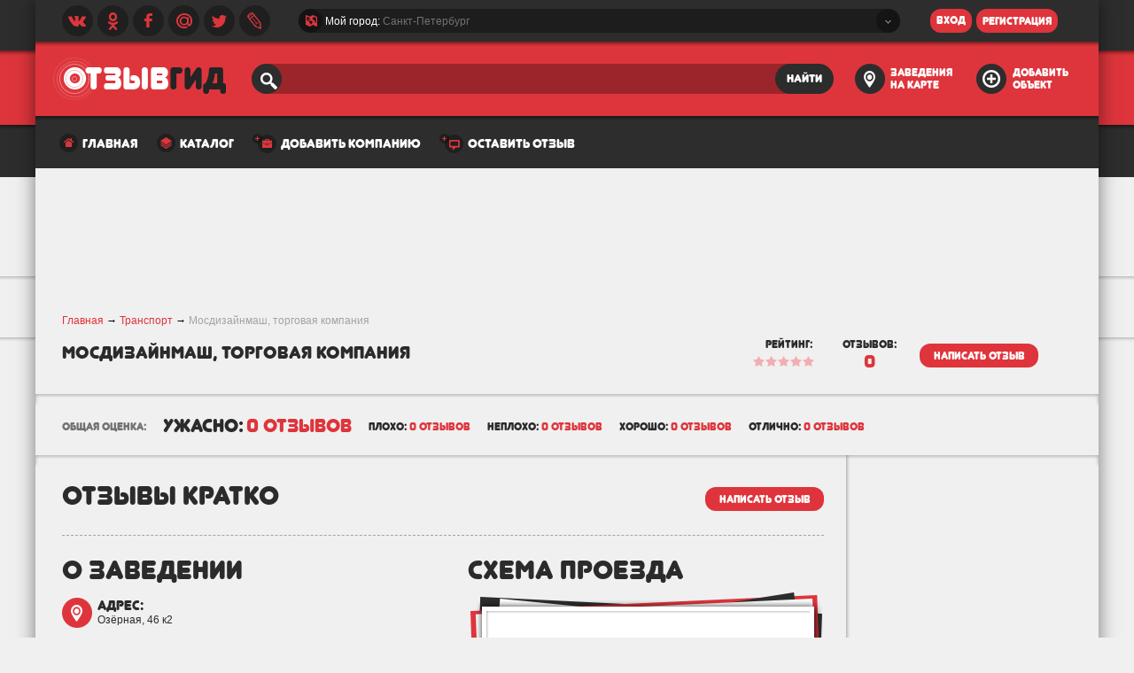

--- FILE ---
content_type: text/html; charset=UTF-8
request_url: http://otzyvgid.ru/transport/otzyvy-mosdizajnmash-torgovaja-kompanija_1109670.html
body_size: 29337
content:
<!DOCTYPE html>
<html>
<head>
    <meta charset="UTF-8" />
    <meta http-equiv="X-UA-Compatible" content="IE=edge" />
    <link rel="stylesheet" href="/css/style.css?74192" type="text/css" />
    <link rel="stylesheet" href="/css/webkit.css?87242" media="all and (-webkit-min-device-pixel-ratio:0)" />
    <link rel="stylesheet" href="/css/ipad.css?18846" />
    <!--[if IE 7]><link rel="stylesheet" href="/css/ie7.css" /><![endif]-->
    <!--[if IE 8]><link rel="stylesheet" href="/css/ie8.css" /><![endif]-->
    <!--[if IE 9]><link rel="stylesheet" href="/css/ie9.css" /><![endif]-->
    <link rel="stylesheet" href="/css/ie10.css?83092" media="media screen and (-ms-high-contrast: active), (-ms-high-contrast: none)" />
    <link rel="stylesheet" href="/css/opera.css?55217" media="(min-resolution: .001dpcm)" />
                                        <link rel="shortcut icon" href="/favicon.ico" type="image/x-icon" />
        <meta name="keywords" content="Компания Мосдизайнмаш, торговая компания в Москве и области, отзывы и контакты, график работы и фотографии" />
            <meta name="description" content="Оставьте свой отзыв о компании Мосдизайнмаш, торговая компания, Москва" />
        <link rel="stylesheet" type="text/css" href="/css/places.css?76459" />
<link rel="stylesheet" type="text/css" href="/css/jquery-ui/jquery-ui.css?95685" />
<link rel="stylesheet" type="text/css" href="/css/otzyv/jquery.fancybox.css?15054" />
<script type="text/javascript" src="https://ajax.googleapis.com/ajax/libs/jquery/1.10.2/jquery.min.js"></script>
<script type="text/javascript" src="https://api-maps.yandex.ru/2.0/?load=package.standard,package.clusters,package.geoObjects&amp;mode=debug&amp;lang=ru-RU"></script>
<script type="text/javascript" src="/js/otzyv/jquery-ui.min.js"></script>
<script type="text/javascript" src="/js/otzyv/jquery.fancybox.pack.js"></script>
<script type="text/javascript" src="/js/otzyv/fc-all.js"></script>
<script type="text/javascript" src="/js/otzyv/main.js"></script>
<script type="text/javascript" src="/js/jquery.custom-scrollbar.js"></script>
<script type="text/javascript" src="/js/handlebars.min.js"></script>
<title>Мосдизайнмаш, торговая компания отзывы сотрудников и цены, официальный сайт и схема проезда, адрес и телефон, Москва</title>
</head>
<body><script type="text/javascript" src="/js/otzyv/otzyv.js?50899"></script>
<script type="text/javascript" src="/js/otzyv/place.js?49214"></script>
<script type="text/javascript" src="https://yandex.st/share/share.js"></script>

    <div class="loader-images"></div>
        <div id="main">
        <div id="shadow">
            <div id="content">
                

<div id="header">
    <div id="top_toolbox1">
        <div id="social_networks">
            <a href="javascript:void(0);" class="vk-icon icons"></a>
            <a href="http://www.odnoklassniki.ru/profile/565098699181" class="odnoklassniki-icon icons"></a>
            <a href="https://www.facebook.com/profile.php?id=100007088494816" class="facebook-icon icons"></a>
            <a href="javascript:void(0);" class="mail-icon icons"></a>
            <a href="https://twitter.com/otzyvgid" class="twitter-icon icons"></a>
            <a href="http://otzyvgid.livejournal.com/" class="livejournal-icon icons"></a>
        </div>
        <div id="city_select_parent" >
            <div id="city_select_parent_left" class="hide"></div>
            <div id="city_select" class="box">
                <!--[if VML&(lt IE 9)]><v:vmlframe src="/css/vml_templates.vml#box" /><![endif]-->
                <div class="icon-country icons"></div>
                <div id="city_select_wrapper">Мой город: <span class="city_select_wrapper_city">Санкт-Петербург</span></div>
                <div class="icon-select icons"></div>
            </div>
            <div id="city_select_parent_right" class="hide"></div>
        </div>
        <!--noindex-->
        <form action="javascript:void(0);" method="post">
            <div id="login_wrapper" >
                                 <!-- <div id="user_name_wrapper" class="box"> -->
                     <!--[if VML&(lt IE 9)]><v:vmlframe src="/css/vml_templates.vml#box" /><![endif]-->
                     <!-- <div class="icons user-icon"></div> -->
                     <!-- <input type="text" value="" class="sleep_input"> -->
                     <!-- </div> -->
                     <!-- <div idd="password_wrapper" class="box"> -->
                     <!--[if VML&(lt IE 9)]><v:vmlframe src="/css/vml_templates.vml#box" /><![endif]-->
                     <!-- <input type="password" value="" class="sleep_input"> -->
                     <!-- <a href="#" class="password-remember-icon icons"></a> -->
                     <!-- </div> -->
                     <button id="enter" class="junegull red_button" type="submit">
                        <!--[if VML&(lt IE 9)]><v:vmlframe src="/css/vml_templates.vml#red_button" class="vmlframe_red_button"/><![endif]-->
                        <!--[if VML&(lt IE 9)]><v:vmlframe src="/css/vml_templates.vml#red_button_hover" class="vmlframe_red_button_hover"/><![endif]-->
                        <span>вход</span>
                    </button>
                    <a href="javascript:void(0);" id="register" class="junegull red_button">
                        <!--[if VML&(lt IE 9)]><v:vmlframe src="/css/vml_templates.vml#red_button" class="vmlframe_red_button"/><![endif]-->
                        <!--[if VML&(lt IE 9)]><v:vmlframe src="/css/vml_templates.vml#red_button_hover" class="vmlframe_red_button_hover"/><![endif]-->
                        <span>регистрация</span>
                    </a>
                            </div>
        </form>
        <!--/noindex-->
    </div>
    <div id="top_toolbox2">
        <a href="/sankt-peterburg.html" id="logotip"></a>
        <form action="/search.html" method="get">
            <div id="search_wrapper" class="box">
                <!--[if VML&(lt IE 9)]><v:vmlframe src="/css/vml_templates.vml#box_search" /><![endif]-->
                <div class="icons search-icon"></div>
                <div id="search_text_wrapper">
                    <input type="text" value="" class="sleep_input" name="query">
                </div>
                <button id="search" class="junegull grey_button" type="submit">
                    <!--[if VML&(lt IE 9)]><v:vmlframe src="/css/vml_templates.vml#grey_button" class="vmlframe_grey_button"/><![endif]-->
                    <!--[if VML&(lt IE 9)]><v:vmlframe src="/css/vml_templates.vml#grey_button_hover" class="vmlframe_grey_button_hover"/><![endif]-->
                    <span>найти</span>
                </button>
            </div>
        </form>
        <a href="/sankt-peterburg/map.html" id="places_on_map" rel="nofollow">
            <span class="icons city_on_map-icon"></span>
            <span class="junegull">заведения на карте</span>
        </a>
        <a href="/dobavit-kompaniju.html" id="add_place">
            <span class="icons add_place-icon"></span>
            <span class="junegull">добавить объект</span>
        </a>
    </div>
    <div id="menu">
    <ul>
        <li>
                        <div class="icons home-menu-icon"></div>
                            <a href="/sankt-peterburg.html" class="junegull">главная</a>
                    </li>
        <li>
            <div class="icons catalog-menu-icon"></div>
            <a href="/catalog.html" class="junegull">каталог</a>
        </li>
<!--         <li>
            <div class="icons company-menu-icon"></div>
            <a href="javascript:void(0);" class="junegull" onClick="main.feedback($.event.fix(event));">компаниям</a>
        </li> -->
        <!-- <li>
            <div class="icons user-menu-icon"></div>
            <a href="javascript:void(0);" class="junegull">пользователям</a>
        </li> -->
        <li>
            <div class="icons add_company-menu-icon"></div>
            <a href="/dobavit-kompaniju.html" class="junegull">добавить компанию</a>
        </li>
        <li>
            <div class="icons add_review-menu-icon"></div>
            <a href="/ostavit-otzyv-o-kompanii.html" class="junegull">оставить отзыв</a>
        </li>
                <!-- <li>
            <div class="icons about_companu-icon"></div>
            <a href="javascript:void(0);" class="junegull">о компании</a>
        </li> -->
    </ul>
</div>    <!-- <div id="advertising">
        <div id="ya_advertising"></div>
        <div id="leave_and_earn">
            <span class="junegull">оставь отзыв и заработай</span>
            <br>
            <span class="junegull red leave_and_earn_big">10.000 Р.</span>
        </div>
    </div> -->
</div>

<script type="text/javascript">
    var owner=false;
    function setOwner(main,e,event){
        main.feedback(e.fix(event));
        owner=true;        
        $(".ui-dialog button[type='submit']").attr("onclick","ownerSend()");
        
    }
    
    function ownerSend(){
        if(owner){
            
        $.ajax({
            url: "/ajax/owner",
            method: "POST",
            data: "place=1109670&user=",
            dataType: "html"            
        });
        }
        
    }
    
    
$(document).ready(function(){
    
    
    
    
    if(!main.map){
        main.map = new Place(main);
        main.map.zoom = 13;
                main.map.mapCityCenter = [55.6684, 37.4380];
            }
    $('#place_image_box a').attr('rel', 'gallery0').fancybox({});
    $('div.review_content_photo').each(function(index, item){ $(item).find('a').attr('rel', 'gallery' + (100 + index)); });
    $('div.review_content_photo a').fancybox({});
    if(main.map.reviewSelector === null){
        main.map.reviewSelector = new ui.Select($('#select_sort'));
    }
    if(location.hash){
        if(location.hash.match(/^#r[0-9]+$/)[0]){
            var $$ = $('a[name = "' + location.hash.match(/^#(r[0-9]+)$/)[1] + '"]').parents('.review').find('.review_content_box');
            if($$.length){
                $$.animate({'backgroundColor': '#f9da6a'}, 500 , function(){ /*$$.animate({'backgroundColor': 'transparent'}, 500);*/ });
            }
        }
    }
    if(main.otzyv === null) {
        main.otzyv = new Otzyv();
        main.otzyv.field = "#Comment_comment";
        main.otzyv.searchForm = $('#comment-review_add-form');
        main.otzyv.ratingBox = $('#star_add div.stars');
        main.otzyv.ratingInput = $('#star_add input[type="hidden"]');
        main.otzyv.placeIdInput = $('input[name="Comment[place_id]"]');
        main.otzyv.ratingBox.click(function(e){ return main.otzyv.starClick(e); });
        main.otzyv.commentBox = $('#Comment_comment');
        main.otzyv.symbolCheck();
        main.otzyv.trueReview = new ui.CheckBox('#true_review');
        main.otzyv.afterValidate = function(){
            $('#comment-review_add-form').unbind('submit')
                                         .submit();
        }
        if(main.otzyv.uploader === null){
            main.otzyv.uploader = new zFileUpload();
            main.otzyv.uploader.maxFiles = 8;
            main.otzyv.uploader.url = '/ajax/addReview';
            $(document).on('click', '.place_image_box .slide_left_arrow', function() { return main.otzyv.uploader.leftArr.apply(main.otzyv.uploader, arguments); });
            $(document).on('click', '.place_image_box .slide_right_arrow', function() { return main.otzyv.uploader.rightArr.apply(main.otzyv.uploader, arguments); });
        }
    }
    // main.map.reviewSelector
    main.map.addReviewBox = $('.places_add_review');
    main.map.reviewButtons = $('#add_review, #add_review1, #add_review2');
    main.map.submitButton = $('#add_review1');
    main.map.reviewButtons.click(function(){ return main.map.addReview.apply(main.map, arguments); });
    main.map.init('place_map_box_wrapper', false);
    main.otzyv.uploader.init('#file_upload-box', '#file_upload_button');
    main.init();

    
    $('a.review_short_open').click(function(e){
        var $$=$(e.currentTarget);
        $$.parents('.review_content_box')
          .find('.reply_wrapper')
          .show()
          .end()
          .find('.hide')
          .show()
          .end()
          .end()
          .remove();
    });

    });
</script> 
<div style="margin:10px auto;text-align:center;">
    
<script async src="//pagead2.googlesyndication.com/pagead/js/adsbygoogle.js"></script>
<!-- otzyvgid-980-120 -->
<ins class="adsbygoogle"
     style="display:inline-block;width:980px;height:120px"
     data-ad-client="ca-pub-1857988726382882"
     data-ad-slot="5084857453"></ins>
<script>
(adsbygoogle = window.adsbygoogle || []).push({});
</script>
</div>
 
<div id="content">
    <div id="place_name" class="clear">
        <div id="breadcrumbs">
            <a href="/">Главная</a> &rarr;
                        <a href="/moskva/transport.html">Транспорт</a> &rarr;
                        <span>Мосдизайнмаш, торговая компания</span>
        </div>
        <div class="header_wrapper">
            <h1 class="big junegull  big_convert_to_small">Мосдизайнмаш, торговая компания</h1>
        </div>
        <div id="place_name_info">
            <div class="left">
                <span class="junegull">рейтинг:</span>
                <br>
                <div title="0.00000" class="stars">
                    <div class="five_stars"></div>
                    <div style="width:0px;" class="five_stars_overlay"></div>
                </div>
            </div>
            <div class="left">
                <span class="junegull">отзывов:</span>
                <br>
                <span class="junegull red" id="place_name_info_review_count">0</span>
            </div>
            <div class="left">
                <a href="javascript:void(0);" id="add_review" class="junegull red_button red_button27 red_button_grey_hover">
                    <!--[if VML&(lt IE 9)]><v:vmlframe src="vml_templates.vml#red_button" class="vmlframe_red_button"/><![endif]-->
                    <!--[if VML&(lt IE 9)]><v:vmlframe src="vml_templates.vml#red_button_hover2" class="vmlframe_red_button_hover"/><![endif]-->
                    <span>написать отзыв</span>
                </a>
            </div>
        </div>
    </div>
    <div id="line_separator1">
        <div class="line_separator_left"></div>
        <div class="line_separator_center"></div>
        <div class="line_separator_right"></div>
    </div>
    <div id="marks" class="clear">
                <span class="junegull grey">общая оценка:</span>
        <span class="junegull big">ужасно:</span>
        <span class="junegull red big">0 отзывов</span>
        <span class="junegull">плохо:</span>
        <span class="junegull red">0 отзывов</span>
        <span class="junegull">неплохо:</span>
        <span class="junegull red">0 отзывов</span>
        <span class="junegull">хорошо:</span>
        <span class="junegull red">0 отзывов</span>
        <span class="junegull">отлично:</span>
        <span class="junegull red">0 отзывов</span>
    </div>
    <div id="line_separator2" class="clear">
        <div class="line_separator_left"></div>
        <div class="line_separator_center"></div>
        <div class="line_separator_right"></div>
    </div>
    <div id="center">
        <div id="line_separator_height">
            <div class="line_separator_height_mount"></div>
        </div>
        <div id="right" class="right">
            <div id="best_places">
                
                <div style="margin:10px auto;">
                    
                <script async src="//pagead2.googlesyndication.com/pagead/js/adsbygoogle.js"></script>
<!-- otzyvgid-240-600 -->
<ins class="adsbygoogle"
     style="display:inline-block;width:240px;height:600px"
     data-ad-client="ca-pub-1857988726382882"
     data-ad-slot="8038323857"></ins>
<script>
(adsbygoogle = window.adsbygoogle || []).push({});
</script>
                </div>
                                <br>
                <h2 class="junegull">лучший<br> Транспорт</h2>
                <span>Всего заведений этого типа в городе: <span class="red">35</span></span>
                <div id="best_places_wrapper">
        <div class="best_author best_author_for_places">
        <div class="best_author_info left">
                                                <div class="best_author_userpic_box_img"></div>
                                        <div class="medium_avatar_wrapper
                        "></div>
             <div class="review_count_for_user">
                <div class="icons"></div>
                2            </div>
        </div>
        <div class="best_author_content left">
            <div class="stars left" title="5.00000">
                <div class="five_stars"></div>
                <div class="five_stars_overlay" style="width:70px;"></div>
            </div>
            <div class="best_author_content_name junegull"><a href="/drugoe/otzyvy-choo-bars_1641984.html">ЧОО +Барс</a></div>
            <div class="best_author_content_address clear">1 Троицкий пер., д. 12/2, стр. 4</div>
        </div>
         <div class="clear"></div>
    </div>
                <div class="best_author best_author_for_places">
        <div class="best_author_info left">
                        <div class="best_author_userpic_box_img" style="background-image:url('/images/catalog/places/65x65/55d3030b69e5cee3f4d876747f7fd62c.png')"></div>
                        <div class="medium_avatar_wrapper
                        "></div>
             <div class="review_count_for_user">
                <div class="icons"></div>
                2            </div>
        </div>
        <div class="best_author_content left">
            <div class="stars left" title="5.00000">
                <div class="five_stars"></div>
                <div class="five_stars_overlay" style="width:70px;"></div>
            </div>
            <div class="best_author_content_name junegull"><a href="/drugoe/otzyvy-cistema-upravlenija-kriptovaljutnym-portfelem-xchainer_1668608.html">Cистема управления криптовалютным портфелем XChainer</a></div>
            <div class="best_author_content_address clear">РФ, г.Москва, 123112, Пресненская набережная, д.12, этаж 64, офис 11</div>
        </div>
         <div class="clear"></div>
    </div>
                <div class="best_author best_author_for_places">
        <div class="best_author_info left">
                        <div class="best_author_userpic_box_img" style="background-image:url('/images/catalog/places/65x65/161c4f1dd17a19e8acbbebbda9774a50.png')"></div>
                        <div class="medium_avatar_wrapper
                        "></div>
             <div class="review_count_for_user">
                <div class="icons"></div>
                6            </div>
        </div>
        <div class="best_author_content left">
            <div class="stars left" title="5.00000">
                <div class="five_stars"></div>
                <div class="five_stars_overlay" style="width:70px;"></div>
            </div>
            <div class="best_author_content_name junegull"><a href="/drugoe/otzyvy-diamond-garden_1683456.html">Diamond Garden</a></div>
            <div class="best_author_content_address clear">Россия, Москва, Новоясеневский проспект, 8А</div>
        </div>
         <div class="clear"></div>
    </div>
            </div>
<!-- Yandex.RTB R-A-535825-1 -->
<div id="yandex_right" style="margin-right:10px;"></div>
<script type="text/javascript">
    (function(w, d, n, s, t) {
        w[n] = w[n] || [];
        w[n].push(function() {
            Ya.Context.AdvManager.render({
                blockId: "R-A-535825-1",
                renderTo: "yandex_right",
                async: true
            });
        });
        t = d.getElementsByTagName("script")[0];
        s = d.createElement("script");
        s.type = "text/javascript";
        s.src = "//an.yandex.ru/system/context.js";
        s.async = true;
        t.parentNode.insertBefore(s, t);
    })(this, this.document, "yandexContextAsyncCallbacks");
</script>
            </div>
        </div>
        <div id="left">
            <div class="place_info_main-wrapper">
                <div class="left left-in">
                    <div class="clearfix clear places_add_review hide">
                                                <form enctype="multipart/form-data" id="comment-review_add-form" action="/transport/otzyvy-mosdizajnmash-torgovaja-kompanija_1109670.html" method="post">                        <input type="hidden" name="Comment[place_id]" value="1109670" autocomplete="off">
                        <div class="clear row" id="star_add_wrapper">
                            <div class="left">
                                <label for="star_add">Рейтинг</label>
                                <div id="star_add">
                                    <div class="stars" title="0">
                                        <div class="five_stars"></div>
                                        <div class="five_stars_overlay" style="width:0px;"></div>
                                        <input type="hidden" name="Comment[rating]" autocomplete="off" value="0" />
                                    </div>
                                    <span class="junegull star1 hide">ужасно</span>
                                </div>
                            </div>
                            <div class="right">
                                <div class="field_wrapper">
                                    <label for="Comment_title">Название отзыва</label>                                    <div class="box_input_wrapper">
                                        <!--[if VML&(lt IE 9)]><v:vmlframe src="/css/vml_templates.vml#box" /><![endif]-->
                                        <div class="box_input_wrapper_inside">
                                            <input type="text" class="sleep_input" value="" id="Comment_title" name="Comment[title]">
                                        </div>
                                    </div>
                                </div>
                            </div>
                            <div class="clear"></div>
                        </div>
                        <div class="row">
                            <label for="Comment_comment" class="required">Описание отзыва и советы пользователям <span class="required">*</span></label>                            <div class="box_textarea_wrapper">
                                <!--[if VML&(lt IE 9)]><v:vmlframe src="/css/vml_templates.vml#box" /><![endif]-->
                                <div class="box_textarea_wrapper_inside">
                                    <textarea class="sleep_input" id="Comment_comment" name="Comment[comment]" autocomplete="off"></textarea>
                                </div>
                            </div>
                            <div class="clear">
                                <br>
                                <span>Указывайте больше информации время, имена, номер договора, чека и тд.
                                Короткие отзывы типа «Не ходите туда обманут» или «Все супер» не принимаются.</span>
                                <span>Чтобы отзыв был одобрен добавьте ещё <strong><span id="symbols_add_to_comment" class="red">300</span></strong> символов</span>
                            </div>
                        </div>
                        <div class="box-wrapper clear">
                            <div class="left places_add_review-left">
                                                                <div class="row">
                                    <label for="Comment_name" class="required">Ваше имя <span class="required">*</span></label>                                    <div class="box_input_wrapper">
                                        <!--[if VML&(lt IE 9)]><v:vmlframe src="/css/vml_templates.vml#box" /><![endif]-->
                                        <div class="box_input_wrapper_inside">
                                            <input type="text" class="sleep_input" value="" id="Comment_name" name="Comment[name]">
                                        </div>
                                    </div>
                                </div>
                                <div class="row">
                                    <label for="Comment_email" class="required">Ваш e-mail <span class="required">*</span></label>                                    <div class="box_input_wrapper">
                                        <!--[if VML&(lt IE 9)]><v:vmlframe src="/css/vml_templates.vml#box" /><![endif]-->
                                        <div class="box_input_wrapper_inside">
                                            <input type="text" class="sleep_input" value="" id="Comment_email" name="Comment[email]">
                                        </div>
                                    </div>
                                </div>
                                                            </div>
                            <div class="right places_add_review-right">
                                <div id="file_upload">
                                    <!-- <h3 class="junegull">Добавить фото</h3> -->
                                    <div id="file_upload-box"></div>
                                    <div class="left">
                                        <div>
                                            <div class="red_button junegull red_button27 red_button_grey_hover file_upload_button" id="file_upload_button">
                                                <span>Добавить фото</span>
                                                <input id="ytComment_images" type="hidden" value="" name="Comment[images][]" /><input onchange="main.otzyv.uploader.uploadHandler2(this)" multiple="multiple" accept="image/*" name="Comment[images][]" id="Comment_images" type="file" />                                                <!-- <input type="file" name="image" size="1" multiple="true" accept="image/*" onchange="main.otzyv.uploader.uploadHandler(this.files)"> -->
                                            </div>
                                        </div>
                                        <!-- <div class="clear" style="width:130px;">
                                                                                    </div> -->
                                    </div>
                                </div>
                            </div>
                            <div class="row buttons clear" style="display: block;">
                                    <div class="left">
                                        <div id="true_review" class="znc-checkbox znc-forms icons znc-checkbox_on">
                                            <input type="checkbox" checked="" class="hide" name="Comment[true_review]" id="true_review_input">
                                        </div>
                                    </div>
                                    <span>Данный отзыв основан на моих личных впечатлениях.
                                          У меня нет личных и деловых связей с этим объектом. <a href="javascript:void(0);">Подробнее</a></span>
                                </div>
                            <div class="clear"></div>
                        </div>
                        </form>                                            </div>
                    <div id="place_small_reviewes">
                        <div id="place_small_reviewes_header">
                            <div class="left">
                                <h2 class="junegull">отзывы кратко</h2>
                            </div>
                            <a href="javascript:void(0);" id="add_review1" class="junegull red_button red_button27 red_button_grey_hover right">
                                <!--[if VML&(lt IE 9)]><v:vmlframe src="vml_templates.vml#red_button" class="vmlframe_red_button"/><![endif]-->
                                <!--[if VML&(lt IE 9)]><v:vmlframe src="vml_templates.vml#red_button_hover2" class="vmlframe_red_button_hover"/><![endif]-->
                                <span>написать отзыв</span>
                            </a>
                            <div class="clear"></div>
                        </div>
                                            </div>
                                            <div id="place_big_tools" class="clear">
                                                                                    <div id="place_info_box" class="left">
                                <h2 class="junegull" style="padding-top:20px;">о заведении</h2>
                                <br>
                                <div class="clear">
        <div class="place_info left">
        <div class="address-icon icons"></div>
        <h3 class="junegull">адрес:</h3>
        <span>Озёрная, 46 к2</span>
    </div>
        </div>
<div class="clear">
        <div class="place_info left">
        <div class="telephone-icon icons"></div>
        <h3 class="junegull">телефон:</h3>
        <span>+7 (495) 649‒33‒55</span>
    </div>
            <div class="place_info left">
        <div class="website-icon icons"></div>
        <h3 class="junegull">официальный сайт:</h3>
        <span>
            <noindex>
                <a href="/go/aHR0cDovL3d3dy5tb3NkZXNpZ25tYXNoLnJ1" rel="nofollow" target="_blank">http://www.mosdesignmash.ru</a>
            </noindex>
        </span>
    </div>
        </div>
<div class="clear"></div>                            </div>
                                                                                    <div id="place_map_box" class="right">
    <h1 class="junegull">схема проезда</h1>
    <br>
    <div id="place_map_box_wrapper"></div>
</div>                                                            <div class="clear"></div>
                                <div id="place_param_action" class="clear">
                                    <a href="javascript:void(0);" class="junegull red_button red_button27 red_button_grey_hover left" onclick="main.feedback($.event.fix(event));">
                                        <!--[if VML&(lt IE 9)]><v:vmlframe src="vml_templates.vml#red_button" class="vmlframe_red_button"/><![endif]-->
                                        <!--[if VML&(lt IE 9)]><v:vmlframe src="vml_templates.vml#red_button_hover2" class="vmlframe_red_button_hover"/><![endif]-->
                                        <span>нашли ошибку?</span>
                                    </a>
                                    <!-- <a href="javascript:void(0);" class="junegull red_button red_button27 red_button_grey_hover left" > -->
                                        <!--[if VML&(lt IE 9)]><v:vmlframe src="vml_templates.vml#red_button" class="vmlframe_red_button"/><![endif]-->
                                        <!--[if VML&(lt IE 9)]><v:vmlframe src="vml_templates.vml#red_button_hover2" class="vmlframe_red_button_hover"/><![endif]-->
                                        <!-- <span>поделиться</span> -->
                                    <!-- </a> -->
                                    <!-- <a href="javascript:void(0);" class="junegull red_button red_button27 red_button_grey_hover left" > -->
                                        <!--[if VML&(lt IE 9)]><v:vmlframe src="vml_templates.vml#red_button" class="vmlframe_red_button"/><![endif]-->
                                        <!--[if VML&(lt IE 9)]><v:vmlframe src="vml_templates.vml#red_button_hover2" class="vmlframe_red_button_hover"/><![endif]-->
                                        <!-- <span>напомнить оставить отзыв</span> -->
                                    <!-- </a> -->
                                    <a href="javascript:void(0);" class="junegull red_button red_button27 red_button_grey_hover left" onclick="setOwner(main,$.event,event)">
                                        <!--[if VML&(lt IE 9)]><v:vmlframe src="vml_templates.vml#red_button" class="vmlframe_red_button"/><![endif]-->
                                        <!--[if VML&(lt IE 9)]><v:vmlframe src="vml_templates.vml#red_button_hover2" class="vmlframe_red_button_hover"/><![endif]-->
                                        <span>вы владелец?</span>
                                    </a>
                                </div>
                                <br>
                        </div>
                                                                                <div id="place_param" class="clear">
                        <br>
<!-- Yandex.RTB R-A-535825-2 -->
<div id="yandex_rtb_R-A-535825-2"></div>
<script type="text/javascript">
    (function(w, d, n, s, t) {
        w[n] = w[n] || [];
        w[n].push(function() {
            Ya.Context.AdvManager.render({
                blockId: "R-A-535825-2",
                renderTo: "yandex_rtb_R-A-535825-2",
                async: true
            });
        });
        t = d.getElementsByTagName("script")[0];
        s = d.createElement("script");
        s.type = "text/javascript";
        s.src = "//an.yandex.ru/system/context.js";
        s.async = true;
        t.parentNode.insertBefore(s, t);
    })(this, this.document, "yandexContextAsyncCallbacks");
</script>
                        <div class="clear"></div>
                    </div>
                    <div id="place_review" class="clear">
                        <div id="place_review_header">
                            <div class="left">
                                <h1 class="junegull">отзывы посетителей <span class="red">(0)</span></h1> <!-- - count($short_id) -->
                            </div>
                            <div class="clear"></div>
                        </div>
                                                    </div>
                    <!-- <div id="more_review_wrapper"> -->
                        <!-- <a id="more_review" class="red_button junegull red_button_grey_hover" href="#"> -->
                            <!--[if VML&(lt IE 9)]><v:vmlframe src="vml_templates.vml#red_button" class="vmlframe_red_button"/><![endif]-->
                            <!--[if VML&(lt IE 9)]><v:vmlframe src="vml_templates.vml#red_button_hover2" class="vmlframe_red_button_hover"/><![endif]-->
                            <!-- <span>еще</span> -->
                        <!-- </a> -->
                    <!-- </div> -->
                                        <div id="to_owners" class="clear">
                        <h2 class="junegull"><span class="red">Владельцы,</span> как это может помочь вам?</h2>
                        <br>
                        <span>Если вы являетесь владельцем, <a href="javascript:void(0);" onclick="main.feedback($.event.fix(event));">напишите нам</a>.</span>
                        <!-- <span>Если вы являетесь владельцем заведения, <a href="javascript:void(0);" onclick="main.user.register($.event.fix(event), true);">зарегестрируйтесь</a> и получите бесплатные инструменты, чтобы управравлять данной страницей, а также продвигать свой товар или услугу.</span> -->
                    </div>
                                        <div  id="place_param_action" style="float: left; padding:0">
                            <a href="javascript:void(0);" class="junegull red_button red_button27 red_button_grey_hover left" onclick="main.feedback($.event.fix(event));">
                                <!--[if VML&(lt IE 9)]><v:vmlframe src="vml_templates.vml#red_button" class="vmlframe_red_button"/><![endif]-->
                                <!--[if VML&(lt IE 9)]><v:vmlframe src="vml_templates.vml#red_button_hover2" class="vmlframe_red_button_hover"/><![endif]-->
                                <span>нашли ошибку?</span>
                            </a>
                            <!-- <a href="javascript:void(0);" class="junegull red_button red_button27 red_button_grey_hover left" > -->
                                <!--[if VML&(lt IE 9)]><v:vmlframe src="vml_templates.vml#red_button" class="vmlframe_red_button"/><![endif]-->
                                <!--[if VML&(lt IE 9)]><v:vmlframe src="vml_templates.vml#red_button_hover2" class="vmlframe_red_button_hover"/><![endif]-->
                                <!-- <span>поделиться</span> -->
                            <!-- </a> -->
                            <!-- <a href="javascript:void(0);" class="junegull red_button red_button27 red_button_grey_hover left" > -->
                                <!--[if VML&(lt IE 9)]><v:vmlframe src="vml_templates.vml#red_button" class="vmlframe_red_button"/><![endif]-->
                                <!--[if VML&(lt IE 9)]><v:vmlframe src="vml_templates.vml#red_button_hover2" class="vmlframe_red_button_hover"/><![endif]-->
                                <!-- <span>напомнить оставить отзыв</span> -->
                            <!-- </a> -->
                            <a href="javascript:void(0);" class="junegull red_button red_button27 red_button_grey_hover left" onclick="setOwner(main,$.event,event)">
                                <!--[if VML&(lt IE 9)]><v:vmlframe src="vml_templates.vml#red_button" class="vmlframe_red_button"/><![endif]-->
                                <!--[if VML&(lt IE 9)]><v:vmlframe src="vml_templates.vml#red_button_hover2" class="vmlframe_red_button_hover"/><![endif]-->
                                <span>вы владелец?</span>
                            </a>
                        </div>
                    <div>
                        <a href="javascript:void(0);" id="add_review2" class="junegull red_button red_button27 red_button_grey_hover right">
                            <!--[if VML&(lt IE 9)]><v:vmlframe src="vml_templates.vml#red_button" class="vmlframe_red_button"/><![endif]-->
                            <!--[if VML&(lt IE 9)]><v:vmlframe src="vml_templates.vml#red_button_hover2" class="vmlframe_red_button_hover"/><![endif]-->
                            <span>написать отзыв</span>
                        </a>
                        <br><br><br><br>
                    </div>
                    
                    <div style="margin:10px auto;text-align:center;">
                        
                    <script async src="//pagead2.googlesyndication.com/pagead/js/adsbygoogle.js"></script>
<!-- otzyvgid-580-400 -->
<ins class="adsbygoogle"
     style="display:inline-block;width:580px;height:400px"
     data-ad-client="ca-pub-1857988726382882"
     data-ad-slot="2131391058"></ins>
<script>
(adsbygoogle = window.adsbygoogle || []).push({});
</script>
                    </div>
                                    </div>
            </div>
        </div>
        <div class="clear"></div>
    </div>
    <!-- <div class="clear"></div> -->
</div>
<div id="services_dialog" class="hide" title='Поделиться отзывом в соц. сетях'>
    <div>
        <span>Ваш отзыв отправлен на предмодерацию, сейчас вы можете поделиться им в социальных сетях:</span>
    </div>
    <br>
    <div id="ya_share_wrapper">
        <span id="ya_share"></span>
    </div>
</div>                                <div class="clear"></div>
            </div>
            <div id="footer">
                <ul>
                    <li class="footer_header"><a href="javascript:void(0);">OtzyvGid</a></li>
                    <li><a href="javascript:void(0);"  id="send_support_message" onClick="main.feedback($.event.fix(event));">Обратная связь</a></li>
                    <!-- <li><a href="javascript:void(0);">О нас</a></li> -->
                    <!-- <li><a href="javascript:void(0);">Пресса</a></li> -->
                    <!-- <li><a href="javascript:void(0);">Вакансии</a></li> -->
                    <!-- <li><a href="javascript:void(0);">Контакты</a></li> -->
                </ul>
                <ul>
                    <li class="footer_header"><a href="javascript:void(0);">Пользователям</a></li>
                    <li><a href="javascript:void(0);" onClick="main.feedback($.event.fix(event));">Помощь</a></li>
                    <!-- <li><a href="javascript:void(0);">Вопросы и ответы</a></li> -->
                    <li><a href="/terms_of_offer.html">Оферта</a></li>
                    <li><a href="/gde-mozhno-napisat-otzyv-o-internet-magazine-i-sayte.html">Написать отзыв и зарабатывать</a></li>
                    <!-- <li><a href="javascript:void(0);">Для стран СНГ</a></li> -->
                    <!-- <li><a href="javascript:void(0);">Заведения на карте</a></li> -->
                </ul>
                <ul>
                    <li class="footer_header"><a href="javascript:void(0);">Компаниям</a></li>
                    <!-- <li><a href="javascript:void(0);">Для бизнеса</a></li> -->
                    <li><a href="javascript:void(0);" onclick="main.feedback($.event.fix(event));">Добавить компанию</a></li>
                </ul>
                <div class="right">
                    <div id="social_networks_footer">
                        <a href="javascript:void(0);" class="vk-icon icons"></a>
                        <a href="/go/aHR0cDovL3d3dy5vZG5va2xhc3NuaWtpLnJ1L3Byb2ZpbGUvNTY1MDk4Njk5MTgx" class="odnoklassniki-icon icons"></a>
                        <a href="/go/aHR0cHM6Ly93d3cuZmFjZWJvb2suY29tL3Byb2ZpbGUucGhwP2lkPTEwMDAwNzA4ODQ5NDgxNg==" class="facebook-icon icons"></a>
                        <a href="javascript:void(0);" class="mail-icon icons"></a>
                        <a href="https://twitter.com/otzyvgid" class="twitter-icon icons"></a>
                        <a href="http://otzyvgid.livejournal.com/" class="livejournal-icon icons"></a>
                        <div class="clear"></div>
                    </div>
                    <div id="copyright">
                        <span id="year">&copy; 2013 &ndash; 2026. ОтзывГид.</span>
                        <br>
                        <span id="slogan">Отзывы обо всем.</span>
                        <div class="clear"></div>
                        <div class="clear right">
                            <!--LiveInternet counter--><script type="text/javascript"><!--
                            document.write("<a href='//www.liveinternet.ru/click' "+
                            "target=_blank><img src='//counter.yadro.ru/hit?t50.6;r"+
                            escape(document.referrer)+((typeof(screen)=="undefined")?"":
                            ";s"+screen.width+"*"+screen.height+"*"+(screen.colorDepth?
                            screen.colorDepth:screen.pixelDepth))+";u"+escape(document.URL)+
                            ";"+Math.random()+
                            "' alt='' title='LiveInternet' "+
                            "border='0' width='31' height='31'><\/a>")
                            //--></script><!--/LiveInternet-->
                        </div>
                    </div>
                </div>
            </div>
        </div>
        <div id="city_holder" class="hide">
    <div id="city_holder_country_box">
        <ul>
                        <li><a href="javascript:void(0);" data-country="RU" class="red_button junegull red_button27 red_button_grey_hover  red_button_grey_hover_now">Россия</a></li>
                        <li><a href="javascript:void(0);" data-country="UA" class="red_button junegull red_button27 red_button_grey_hover ">Украина</a></li>
                        <li><a href="javascript:void(0);" data-country="BY" class="red_button junegull red_button27 red_button_grey_hover ">Белоруссия</a></li>
                        <li><a href="javascript:void(0);" data-country="KZ" class="red_button junegull red_button27 red_button_grey_hover ">Казахстан</a></li>
                        <li><a href="javascript:void(0);" data-country="AM" class="red_button junegull red_button27 red_button_grey_hover ">Армения</a></li>
                        <li><a href="javascript:void(0);" data-country="AZ" class="red_button junegull red_button27 red_button_grey_hover ">Азербайджан</a></li>
                        <li><a href="javascript:void(0);" data-country="TJ" class="red_button junegull red_button27 red_button_grey_hover ">Таджикистан</a></li>
                        <li><a href="javascript:void(0);" data-country="TM" class="red_button junegull red_button27 red_button_grey_hover ">Туркмения</a></li>
                        <li><a href="javascript:void(0);" data-country="UZ" class="red_button junegull red_button27 red_button_grey_hover ">Узбекистан</a></li>
                        <li><a href="javascript:void(0);" data-country="KG" class="red_button junegull red_button27 red_button_grey_hover ">Киргизия</a></li>
                        <li><a href="javascript:void(0);" data-country="MD" class="red_button junegull red_button27 red_button_grey_hover ">Молдавия</a></li>
                        <li><a href="javascript:void(0);" data-country="AB" class="red_button junegull red_button27 red_button_grey_hover ">Абхазия</a></li>
                        <li><a href="javascript:void(0);" data-country="GE" class="red_button junegull red_button27 red_button_grey_hover ">Грузия</a></li>
                        <li><a href="javascript:void(0);" data-country="OS" class="red_button junegull red_button27 red_button_grey_hover ">Южная Осетия</a></li>
                    </ul>
    </div>
    <div id="city_holder_country_name">
        <h1 class="junegull clear">Россия</h1>
    </div>
    <div id="city_holder_content">
                    <div class="city_tab" id="country_RU">
                                    <ul id="city_alphabet_RU" class="city_alphabet clear clearfix">
                                                    <li>
                                <a href="/goroda/ru/a" class="junegull" data-code="RU">А</a>
                            </li>
                                                    <li>
                                <a href="/goroda/ru/b" class="junegull" data-code="RU">Б</a>
                            </li>
                                                    <li>
                                <a href="/goroda/ru/v" class="junegull" data-code="RU">В</a>
                            </li>
                                                    <li>
                                <a href="/goroda/ru/g" class="junegull" data-code="RU">Г</a>
                            </li>
                                                    <li>
                                <a href="/goroda/ru/d" class="junegull" data-code="RU">Д</a>
                            </li>
                                                    <li>
                                <a href="/goroda/ru/e" class="junegull" data-code="RU">Е</a>
                            </li>
                                                    <li>
                                <a href="/goroda/ru/zh" class="junegull" data-code="RU">Ж</a>
                            </li>
                                                    <li>
                                <a href="/goroda/ru/z" class="junegull" data-code="RU">З</a>
                            </li>
                                                    <li>
                                <a href="/goroda/ru/i" class="junegull" data-code="RU">И</a>
                            </li>
                                                    <li>
                                <a href="/goroda/ru/j" class="junegull" data-code="RU">Й</a>
                            </li>
                                                    <li>
                                <a href="/goroda/ru/k" class="junegull" data-code="RU">К</a>
                            </li>
                                                    <li>
                                <a href="/goroda/ru/l" class="junegull" data-code="RU">Л</a>
                            </li>
                                                    <li>
                                <a href="/goroda/ru/m" class="junegull" data-code="RU">М</a>
                            </li>
                                                    <li>
                                <a href="/goroda/ru/n" class="junegull" data-code="RU">Н</a>
                            </li>
                                                    <li>
                                <a href="/goroda/ru/o" class="junegull" data-code="RU">О</a>
                            </li>
                                                    <li>
                                <a href="/goroda/ru/p" class="junegull" data-code="RU">П</a>
                            </li>
                                                    <li>
                                <a href="/goroda/ru/r" class="junegull" data-code="RU">Р</a>
                            </li>
                                                    <li>
                                <a href="/goroda/ru/s" class="junegull" data-code="RU">С</a>
                            </li>
                                                    <li>
                                <a href="/goroda/ru/t" class="junegull" data-code="RU">Т</a>
                            </li>
                                                    <li>
                                <a href="/goroda/ru/u" class="junegull" data-code="RU">У</a>
                            </li>
                                                    <li>
                                <a href="/goroda/ru/f" class="junegull" data-code="RU">Ф</a>
                            </li>
                                                    <li>
                                <a href="/goroda/ru/x" class="junegull" data-code="RU">Х</a>
                            </li>
                                                    <li>
                                <a href="/goroda/ru/ts" class="junegull" data-code="RU">Ц</a>
                            </li>
                                                    <li>
                                <a href="/goroda/ru/ch" class="junegull" data-code="RU">Ч</a>
                            </li>
                                                    <li>
                                <a href="/goroda/ru/sh" class="junegull" data-code="RU">Ш</a>
                            </li>
                                                    <li>
                                <a href="/goroda/ru/sch" class="junegull" data-code="RU">Щ</a>
                            </li>
                                                    <li>
                                <a href="/goroda/ru/y" class="junegull" data-code="RU">Ы</a>
                            </li>
                                                    <li>
                                <a href="/goroda/ru/e" class="junegull" data-code="RU">Э</a>
                            </li>
                                                    <li>
                                <a href="/goroda/ru/ju" class="junegull" data-code="RU">Ю</a>
                            </li>
                                                    <li>
                                <a href="/goroda/ru/ja" class="junegull" data-code="RU">Я</a>
                            </li>
                                            </ul>
                    <br>
                    <br>
                    <div class="clear"></div>
                                <div id="city_box_wrapper_RU" class="city_box_wrapper">                        
                                            <ul class="city_column">
                                                                                                <li>
                                        <a href="/moskva.html" class="junegull">
                                            Москва                                                                                    </a>
                                    </li>
                                                                    <li>
                                        <a href="/sankt-peterburg.html" class="junegull">
                                            Санкт-Петербург                                                                                    </a>
                                    </li>
                                                                    <li>
                                        <a href="/novosibirsk.html" class="junegull">
                                            Новосибирск                                                                                    </a>
                                    </li>
                                                                    <li>
                                        <a href="/ekaterinburg.html" class="junegull">
                                            Екатеринбург                                                                                    </a>
                                    </li>
                                                                    <li>
                                        <a href="/nizhniy-novgorod.html" class="junegull">
                                            Нижний Новгород                                                                                    </a>
                                    </li>
                                                                    <li>
                                        <a href="/kazan.html" class="junegull">
                                            Казань                                                                                    </a>
                                    </li>
                                                                    <li>
                                        <a href="/samara.html" class="junegull">
                                            Самара                                                                                    </a>
                                    </li>
                                                                    <li>
                                        <a href="/chelyabinsk.html" class="junegull">
                                            Челябинск                                                                                    </a>
                                    </li>
                                                                    <li>
                                        <a href="/omsk.html" class="junegull">
                                            Омск                                                                                    </a>
                                    </li>
                                                                    <li>
                                        <a href="/rostov-na-donu.html" class="junegull">
                                            Ростов-на-Дону                                                                                    </a>
                                    </li>
                                                                    <li>
                                        <a href="/angarsk.html" class="junegull">
                                            Ангарск                                                                                    </a>
                                    </li>
                                                                    <li>
                                        <a href="/arhangelsk.html" class="junegull">
                                            Архангельск                                                                                    </a>
                                    </li>
                                                                    <li>
                                        <a href="/astrahan.html" class="junegull">
                                            Астрахань                                                                                    </a>
                                    </li>
                                                                    <li>
                                        <a href="/balakovo.html" class="junegull">
                                            Балаково                                                                                    </a>
                                    </li>
                                                                    <li>
                                        <a href="/balashiha.html" class="junegull">
                                            Балашиха                                                                                    </a>
                                    </li>
                                                                    <li>
                                        <a href="/barnaul.html" class="junegull">
                                            Барнаул                                                                                    </a>
                                    </li>
                                                                    <li>
                                        <a href="/belgorod.html" class="junegull">
                                            Белгород                                                                                    </a>
                                    </li>
                                                                    <li>
                                        <a href="/biysk.html" class="junegull">
                                            Бийск                                                                                    </a>
                                    </li>
                                                                    <li>
                                        <a href="/blagoveschensk.html" class="junegull">
                                            Благовещенск                                                                                            (Амурская область)
                                                                                    </a>
                                    </li>
                                                                    <li>
                                        <a href="/bratsk.html" class="junegull">
                                            Братск                                                                                    </a>
                                    </li>
                                                                                    </ul>
                                            <ul class="city_column">
                                                                                                <li>
                                        <a href="/bryansk.html" class="junegull">
                                            Брянск                                                                                    </a>
                                    </li>
                                                                    <li>
                                        <a href="/velikiy-novgorod.html" class="junegull">
                                            Великий Новгород                                                                                    </a>
                                    </li>
                                                                    <li>
                                        <a href="/vladivostok.html" class="junegull">
                                            Владивосток                                                                                    </a>
                                    </li>
                                                                    <li>
                                        <a href="/vladikavkaz.html" class="junegull">
                                            Владикавказ                                                                                    </a>
                                    </li>
                                                                    <li>
                                        <a href="/vladimir.html" class="junegull">
                                            Владимир                                                                                    </a>
                                    </li>
                                                                    <li>
                                        <a href="/volgograd.html" class="junegull">
                                            Волгоград                                                                                    </a>
                                    </li>
                                                                    <li>
                                        <a href="/volzhskiy.html" class="junegull">
                                            Волжский                                                                                    </a>
                                    </li>
                                                                    <li>
                                        <a href="/vologda.html" class="junegull">
                                            Вологда                                                                                    </a>
                                    </li>
                                                                    <li>
                                        <a href="/voronezh.html" class="junegull">
                                            Воронеж                                                                                    </a>
                                    </li>
                                                                    <li>
                                        <a href="/groznyy.html" class="junegull">
                                            Грозный                                                                                    </a>
                                    </li>
                                                                    <li>
                                        <a href="/dzerzhinsk.html" class="junegull">
                                            Дзержинск                                                                                            (Нижегородская область)
                                                                                    </a>
                                    </li>
                                                                    <li>
                                        <a href="/zelenograd.html" class="junegull">
                                            Зеленоград                                                                                    </a>
                                    </li>
                                                                    <li>
                                        <a href="/ivanovo.html" class="junegull">
                                            Иваново                                                                                            (Ивановская область)
                                                                                    </a>
                                    </li>
                                                                    <li>
                                        <a href="/izhevsk.html" class="junegull">
                                            Ижевск                                                                                    </a>
                                    </li>
                                                                    <li>
                                        <a href="/irkutsk.html" class="junegull">
                                            Иркутск                                                                                    </a>
                                    </li>
                                                                    <li>
                                        <a href="/yoshkar-ola.html" class="junegull">
                                            Йошкар-Ола                                                                                    </a>
                                    </li>
                                                                    <li>
                                        <a href="/kaliningrad.html" class="junegull">
                                            Калининград                                                                                    </a>
                                    </li>
                                                                    <li>
                                        <a href="/kaluga.html" class="junegull">
                                            Калуга                                                                                    </a>
                                    </li>
                                                                    <li>
                                        <a href="/kemerovo.html" class="junegull">
                                            Кемерово                                                                                    </a>
                                    </li>
                                                                    <li>
                                        <a href="/kirov.html" class="junegull">
                                            Киров                                                                                            (Кировская область)
                                                                                    </a>
                                    </li>
                                                                                    </ul>
                                            <ul class="city_column">
                                                                                                <li>
                                        <a href="/komsomolsk-na-amure.html" class="junegull">
                                            Комсомольск-на-Амуре                                                                                    </a>
                                    </li>
                                                                    <li>
                                        <a href="/kostroma.html" class="junegull">
                                            Кострома                                                                                    </a>
                                    </li>
                                                                    <li>
                                        <a href="/krasnodar.html" class="junegull">
                                            Краснодар                                                                                    </a>
                                    </li>
                                                                    <li>
                                        <a href="/krasnoyarsk.html" class="junegull">
                                            Красноярск                                                                                    </a>
                                    </li>
                                                                    <li>
                                        <a href="/kurgan.html" class="junegull">
                                            Курган                                                                                    </a>
                                    </li>
                                                                    <li>
                                        <a href="/kursk.html" class="junegull">
                                            Курск                                                                                    </a>
                                    </li>
                                                                    <li>
                                        <a href="/lipeck.html" class="junegull">
                                            Липецк                                                                                    </a>
                                    </li>
                                                                    <li>
                                        <a href="/magnitogorsk.html" class="junegull">
                                            Магнитогорск                                                                                    </a>
                                    </li>
                                                                    <li>
                                        <a href="/mahachkala.html" class="junegull">
                                            Махачкала                                                                                    </a>
                                    </li>
                                                                    <li>
                                        <a href="/murmansk.html" class="junegull">
                                            Мурманск                                                                                    </a>
                                    </li>
                                                                    <li>
                                        <a href="/naberezhnye-chelny.html" class="junegull">
                                            Набережные Челны                                                                                    </a>
                                    </li>
                                                                    <li>
                                        <a href="/nalchik.html" class="junegull">
                                            Нальчик                                                                                    </a>
                                    </li>
                                                                    <li>
                                        <a href="/nizhnevartovsk.html" class="junegull">
                                            Нижневартовск                                                                                    </a>
                                    </li>
                                                                    <li>
                                        <a href="/nizhnekamsk.html" class="junegull">
                                            Нижнекамск                                                                                    </a>
                                    </li>
                                                                    <li>
                                        <a href="/nizhniy-tagil.html" class="junegull">
                                            Нижний Тагил                                                                                    </a>
                                    </li>
                                                                    <li>
                                        <a href="/novokuzneck.html" class="junegull">
                                            Новокузнецк                                                                                    </a>
                                    </li>
                                                                    <li>
                                        <a href="/novorossiysk.html" class="junegull">
                                            Новороссийск                                                                                    </a>
                                    </li>
                                                                    <li>
                                        <a href="/orel.html" class="junegull">
                                            Орел                                                                                    </a>
                                    </li>
                                                                    <li>
                                        <a href="/orenburg.html" class="junegull">
                                            Оренбург                                                                                    </a>
                                    </li>
                                                                    <li>
                                        <a href="/orsk.html" class="junegull">
                                            Орск                                                                                    </a>
                                    </li>
                                                                                    </ul>
                                            <ul class="city_column">
                                                                                                <li>
                                        <a href="/penza.html" class="junegull">
                                            Пенза                                                                                    </a>
                                    </li>
                                                                    <li>
                                        <a href="/perm.html" class="junegull">
                                            Пермь                                                                                    </a>
                                    </li>
                                                                    <li>
                                        <a href="/petrozavodsk.html" class="junegull">
                                            Петрозаводск                                                                                    </a>
                                    </li>
                                                                    <li>
                                        <a href="/podolsk.html" class="junegull">
                                            Подольск                                                                                    </a>
                                    </li>
                                                                    <li>
                                        <a href="/prokopevsk.html" class="junegull">
                                            Прокопьевск                                                                                    </a>
                                    </li>
                                                                    <li>
                                        <a href="/pskov.html" class="junegull">
                                            Псков                                                                                    </a>
                                    </li>
                                                                    <li>
                                        <a href="/pyatigorsk.html" class="junegull">
                                            Пятигорск                                                                                    </a>
                                    </li>
                                                                    <li>
                                        <a href="/rybinsk.html" class="junegull">
                                            Рыбинск                                                                                    </a>
                                    </li>
                                                                    <li>
                                        <a href="/ryazan.html" class="junegull">
                                            Рязань                                                                                    </a>
                                    </li>
                                                                    <li>
                                        <a href="/saransk.html" class="junegull">
                                            Саранск                                                                                    </a>
                                    </li>
                                                                    <li>
                                        <a href="/saratov.html" class="junegull">
                                            Саратов                                                                                    </a>
                                    </li>
                                                                    <li>
                                        <a href="/sevastopol.html" class="junegull">
                                            Севастополь                                                                                    </a>
                                    </li>
                                                                    <li>
                                        <a href="/simferopol.html" class="junegull">
                                            Симферополь                                                                                    </a>
                                    </li>
                                                                    <li>
                                        <a href="/smolensk.html" class="junegull">
                                            Смоленск                                                                                    </a>
                                    </li>
                                                                    <li>
                                        <a href="/sochi.html" class="junegull">
                                            Сочи                                                                                    </a>
                                    </li>
                                                                    <li>
                                        <a href="/stavropol.html" class="junegull">
                                            Ставрополь                                                                                    </a>
                                    </li>
                                                                    <li>
                                        <a href="/staryy-oskol.html" class="junegull">
                                            Старый Оскол                                                                                    </a>
                                    </li>
                                                                    <li>
                                        <a href="/sterlitamak.html" class="junegull">
                                            Стерлитамак                                                                                    </a>
                                    </li>
                                                                    <li>
                                        <a href="/surgut.html" class="junegull">
                                            Сургут                                                                                    </a>
                                    </li>
                                                                    <li>
                                        <a href="/syktyvkar.html" class="junegull">
                                            Сыктывкар                                                                                    </a>
                                    </li>
                                                                                    </ul>
                                            <ul class="city_column">
                                                                                                <li>
                                        <a href="/taganrog.html" class="junegull">
                                            Таганрог                                                                                    </a>
                                    </li>
                                                                    <li>
                                        <a href="/tambov.html" class="junegull">
                                            Тамбов                                                                                    </a>
                                    </li>
                                                                    <li>
                                        <a href="/tver.html" class="junegull">
                                            Тверь                                                                                    </a>
                                    </li>
                                                                    <li>
                                        <a href="/tolyatti.html" class="junegull">
                                            Тольятти                                                                                    </a>
                                    </li>
                                                                    <li>
                                        <a href="/tomsk.html" class="junegull">
                                            Томск                                                                                    </a>
                                    </li>
                                                                    <li>
                                        <a href="/tula.html" class="junegull">
                                            Тула                                                                                    </a>
                                    </li>
                                                                    <li>
                                        <a href="/tyumen.html" class="junegull">
                                            Тюмень                                                                                    </a>
                                    </li>
                                                                    <li>
                                        <a href="/ulan-ude.html" class="junegull">
                                            Улан-Удэ                                                                                    </a>
                                    </li>
                                                                    <li>
                                        <a href="/ulyanovsk.html" class="junegull">
                                            Ульяновск                                                                                    </a>
                                    </li>
                                                                    <li>
                                        <a href="/ufa.html" class="junegull">
                                            Уфа                                                                                    </a>
                                    </li>
                                                                    <li>
                                        <a href="/habarovsk.html" class="junegull">
                                            Хабаровск                                                                                    </a>
                                    </li>
                                                                    <li>
                                        <a href="/himki.html" class="junegull">
                                            Химки                                                                                    </a>
                                    </li>
                                                                    <li>
                                        <a href="/cheboksary.html" class="junegull">
                                            Чебоксары                                                                                    </a>
                                    </li>
                                                                    <li>
                                        <a href="/cherepovec.html" class="junegull">
                                            Череповец                                                                                    </a>
                                    </li>
                                                                    <li>
                                        <a href="/chita.html" class="junegull">
                                            Чита                                                                                    </a>
                                    </li>
                                                                    <li>
                                        <a href="/shahty.html" class="junegull">
                                            Шахты                                                                                    </a>
                                    </li>
                                                                    <li>
                                        <a href="/engels.html" class="junegull">
                                            Энгельс                                                                                    </a>
                                    </li>
                                                                    <li>
                                        <a href="/yuzhno-sahalinsk.html" class="junegull">
                                            Южно-Сахалинск                                                                                    </a>
                                    </li>
                                                                    <li>
                                        <a href="/yakutsk.html" class="junegull">
                                            Якутск                                                                                    </a>
                                    </li>
                                                                    <li>
                                        <a href="/yaroslavl.html" class="junegull">
                                            Ярославль                                                                                    </a>
                                    </li>
                                                                                    </ul>
                                            <ul class="city_column">
                                                    </ul>
                                            <ul class="city_column">
                                                    </ul>
                                                        </div>
            </div>
                    <div class="city_tab hide" id="country_UA">
                                    <ul id="city_alphabet_UA" class="city_alphabet clear clearfix">
                                                    <li>
                                <a href="/goroda/ua/a" class="junegull" data-code="UA">А</a>
                            </li>
                                                    <li>
                                <a href="/goroda/ua/b" class="junegull" data-code="UA">Б</a>
                            </li>
                                                    <li>
                                <a href="/goroda/ua/v" class="junegull" data-code="UA">В</a>
                            </li>
                                                    <li>
                                <a href="/goroda/ua/g" class="junegull" data-code="UA">Г</a>
                            </li>
                                                    <li>
                                <a href="/goroda/ua/d" class="junegull" data-code="UA">Д</a>
                            </li>
                                                    <li>
                                <a href="/goroda/ua/e" class="junegull" data-code="UA">Е</a>
                            </li>
                                                    <li>
                                <a href="/goroda/ua/zh" class="junegull" data-code="UA">Ж</a>
                            </li>
                                                    <li>
                                <a href="/goroda/ua/z" class="junegull" data-code="UA">З</a>
                            </li>
                                                    <li>
                                <a href="/goroda/ua/i" class="junegull" data-code="UA">И</a>
                            </li>
                                                    <li>
                                <a href="/goroda/ua/k" class="junegull" data-code="UA">К</a>
                            </li>
                                                    <li>
                                <a href="/goroda/ua/l" class="junegull" data-code="UA">Л</a>
                            </li>
                                                    <li>
                                <a href="/goroda/ua/m" class="junegull" data-code="UA">М</a>
                            </li>
                                                    <li>
                                <a href="/goroda/ua/n" class="junegull" data-code="UA">Н</a>
                            </li>
                                                    <li>
                                <a href="/goroda/ua/o" class="junegull" data-code="UA">О</a>
                            </li>
                                                    <li>
                                <a href="/goroda/ua/p" class="junegull" data-code="UA">П</a>
                            </li>
                                                    <li>
                                <a href="/goroda/ua/r" class="junegull" data-code="UA">Р</a>
                            </li>
                                                    <li>
                                <a href="/goroda/ua/s" class="junegull" data-code="UA">С</a>
                            </li>
                                                    <li>
                                <a href="/goroda/ua/t" class="junegull" data-code="UA">Т</a>
                            </li>
                                                    <li>
                                <a href="/goroda/ua/u" class="junegull" data-code="UA">У</a>
                            </li>
                                                    <li>
                                <a href="/goroda/ua/f" class="junegull" data-code="UA">Ф</a>
                            </li>
                                                    <li>
                                <a href="/goroda/ua/x" class="junegull" data-code="UA">Х</a>
                            </li>
                                                    <li>
                                <a href="/goroda/ua/ts" class="junegull" data-code="UA">Ц</a>
                            </li>
                                                    <li>
                                <a href="/goroda/ua/ch" class="junegull" data-code="UA">Ч</a>
                            </li>
                                                    <li>
                                <a href="/goroda/ua/sh" class="junegull" data-code="UA">Ш</a>
                            </li>
                                                    <li>
                                <a href="/goroda/ua/sch" class="junegull" data-code="UA">Щ</a>
                            </li>
                                                    <li>
                                <a href="/goroda/ua/e" class="junegull" data-code="UA">Э</a>
                            </li>
                                                    <li>
                                <a href="/goroda/ua/ju" class="junegull" data-code="UA">Ю</a>
                            </li>
                                                    <li>
                                <a href="/goroda/ua/ja" class="junegull" data-code="UA">Я</a>
                            </li>
                                            </ul>
                    <br>
                    <br>
                    <div class="clear"></div>
                                <div id="city_box_wrapper_UA" class="city_box_wrapper">                        
                                            <ul class="city_column">
                                                                                                <li>
                                        <a href="/kiev.html" class="junegull">
                                            Киев                                                                                    </a>
                                    </li>
                                                                    <li>
                                        <a href="/kharkiv.html" class="junegull">
                                            Харьков                                                                                    </a>
                                    </li>
                                                                    <li>
                                        <a href="/odessa.html" class="junegull">
                                            Одесса                                                                                    </a>
                                    </li>
                                                                    <li>
                                        <a href="/dnepropetrovsk.html" class="junegull">
                                            Днепропетровск                                                                                    </a>
                                    </li>
                                                                    <li>
                                        <a href="/donetsk.html" class="junegull">
                                            Донецк                                                                                            (Донецкая область)
                                                                                    </a>
                                    </li>
                                                                    <li>
                                        <a href="/zaporozhye.html" class="junegull">
                                            Запорожье                                                                                    </a>
                                    </li>
                                                                    <li>
                                        <a href="/lvov.html" class="junegull">
                                            Львов                                                                                    </a>
                                    </li>
                                                                    <li>
                                        <a href="/krivoy-rog.html" class="junegull">
                                            Кривой Рог                                                                                    </a>
                                    </li>
                                                                    <li>
                                        <a href="/nikolaev.html" class="junegull">
                                            Николаев                                                                                            (Николаевская область)
                                                                                    </a>
                                    </li>
                                                                    <li>
                                        <a href="/mariupol.html" class="junegull">
                                            Мариуполь                                                                                    </a>
                                    </li>
                                                                    <li>
                                        <a href="/aleksandrija.html" class="junegull">
                                            Александрия                                                                                    </a>
                                    </li>
                                                                    <li>
                                        <a href="/alchevsk.html" class="junegull">
                                            Алчевск                                                                                    </a>
                                    </li>
                                                                    <li>
                                        <a href="/antratsit.html" class="junegull">
                                            Антрацит                                                                                    </a>
                                    </li>
                                                                    <li>
                                        <a href="/artemovsk.html" class="junegull">
                                            Артёмовск                                                                                            (Донецкая область)
                                                                                    </a>
                                    </li>
                                                                    <li>
                                        <a href="/axtyrka.html" class="junegull">
                                            Ахтырка                                                                                    </a>
                                    </li>
                                                                    <li>
                                        <a href="/belaya-tserkov.html" class="junegull">
                                            Белая Церковь                                                                                    </a>
                                    </li>
                                                                    <li>
                                        <a href="/berdichev.html" class="junegull">
                                            Бердичев                                                                                    </a>
                                    </li>
                                                                    <li>
                                        <a href="/berdyansk.html" class="junegull">
                                            Бердянск                                                                                    </a>
                                    </li>
                                                                    <li>
                                        <a href="/borispol.html" class="junegull">
                                            Борисполь                                                                                    </a>
                                    </li>
                                                                    <li>
                                        <a href="/brovary.html" class="junegull">
                                            Бровары                                                                                    </a>
                                    </li>
                                                                                    </ul>
                                            <ul class="city_column">
                                                                                                <li>
                                        <a href="/brjanka.html" class="junegull">
                                            Брянка                                                                                    </a>
                                    </li>
                                                                    <li>
                                        <a href="/bucha.html" class="junegull">
                                            Буча                                                                                    </a>
                                    </li>
                                                                    <li>
                                        <a href="/vineyard.html" class="junegull">
                                            Винница                                                                                    </a>
                                    </li>
                                                                    <li>
                                        <a href="/gorlovka.html" class="junegull">
                                            Горловка                                                                                    </a>
                                    </li>
                                                                    <li>
                                        <a href="/debaljtsevo.html" class="junegull">
                                            Дебальцево                                                                                    </a>
                                    </li>
                                                                    <li>
                                        <a href="/dimitrov.html" class="junegull">
                                            Димитров                                                                                    </a>
                                    </li>
                                                                    <li>
                                        <a href="/dneprodzerzhinsk.html" class="junegull">
                                            Днепродзержинск                                                                                    </a>
                                    </li>
                                                                    <li>
                                        <a href="/drogobych.html" class="junegull">
                                            Дрогобыч                                                                                    </a>
                                    </li>
                                                                    <li>
                                        <a href="/druzhkovka.html" class="junegull">
                                            Дружковка                                                                                    </a>
                                    </li>
                                                                    <li>
                                        <a href="/enakievo.html" class="junegull">
                                            Енакиево                                                                                    </a>
                                    </li>
                                                                    <li>
                                        <a href="/zhitomir.html" class="junegull">
                                            Житомир                                                                                    </a>
                                    </li>
                                                                    <li>
                                        <a href="/zheltye-vody.html" class="junegull">
                                            Жёлтые Воды                                                                                    </a>
                                    </li>
                                                                    <li>
                                        <a href="/ivano-frankivsk.html" class="junegull">
                                            Ивано-Франковск                                                                                    </a>
                                    </li>
                                                                    <li>
                                        <a href="/izmail.html" class="junegull">
                                            Измаил                                                                                    </a>
                                    </li>
                                                                    <li>
                                        <a href="/iljichevsk.html" class="junegull">
                                            Ильичевск                                                                                    </a>
                                    </li>
                                                                    <li>
                                        <a href="/kalush.html" class="junegull">
                                            Калуш                                                                                    </a>
                                    </li>
                                                                    <li>
                                        <a href="/kamenetz-podolsk.html" class="junegull">
                                            Каменец-Подольский                                                                                    </a>
                                    </li>
                                                                    <li>
                                        <a href="/kirovograd.html" class="junegull">
                                            Кировоград                                                                                    </a>
                                    </li>
                                                                    <li>
                                        <a href="/kovel.html" class="junegull">
                                            Ковель                                                                                    </a>
                                    </li>
                                                                    <li>
                                        <a href="/komsomoljsk.html" class="junegull">
                                            Комсомольск                                                                                            (Полтавская область)
                                                                                    </a>
                                    </li>
                                                                                    </ul>
                                            <ul class="city_column">
                                                                                                <li>
                                        <a href="/konotop.html" class="junegull">
                                            Конотоп                                                                                    </a>
                                    </li>
                                                                    <li>
                                        <a href="/konstantinovka.html" class="junegull">
                                            Константиновка                                                                                            (Донецкая область)
                                                                                    </a>
                                    </li>
                                                                    <li>
                                        <a href="/korosten.html" class="junegull">
                                            Коростень                                                                                    </a>
                                    </li>
                                                                    <li>
                                        <a href="/kotovsk.html" class="junegull">
                                            Котовск                                                                                            (Одесская область)
                                                                                    </a>
                                    </li>
                                                                    <li>
                                        <a href="/kramatorsk.html" class="junegull">
                                            Краматорск                                                                                    </a>
                                    </li>
                                                                    <li>
                                        <a href="/krasnoarmejsk.html" class="junegull">
                                            Красноармейск                                                                                            (Донецкая область)
                                                                                    </a>
                                    </li>
                                                                    <li>
                                        <a href="/krasnodon.html" class="junegull">
                                            Краснодон                                                                                    </a>
                                    </li>
                                                                    <li>
                                        <a href="/krasnyj-luch.html" class="junegull">
                                            Красный Луч                                                                                    </a>
                                    </li>
                                                                    <li>
                                        <a href="/kremenchug.html" class="junegull">
                                            Кременчуг                                                                                    </a>
                                    </li>
                                                                    <li>
                                        <a href="/kuznetsovsk.html" class="junegull">
                                            Кузнецовск                                                                                    </a>
                                    </li>
                                                                    <li>
                                        <a href="/lozovaja.html" class="junegull">
                                            Лозовая                                                                                    </a>
                                    </li>
                                                                    <li>
                                        <a href="/lubny.html" class="junegull">
                                            Лубны                                                                                    </a>
                                    </li>
                                                                    <li>
                                        <a href="/lugansk.html" class="junegull">
                                            Луганск                                                                                    </a>
                                    </li>
                                                                    <li>
                                        <a href="/lutsk.html" class="junegull">
                                            Луцк                                                                                    </a>
                                    </li>
                                                                    <li>
                                        <a href="/makeevka.html" class="junegull">
                                            Макеевка                                                                                    </a>
                                    </li>
                                                                    <li>
                                        <a href="/marganets.html" class="junegull">
                                            Марганец                                                                                    </a>
                                    </li>
                                                                    <li>
                                        <a href="/melitopol.html" class="junegull">
                                            Мелитополь                                                                                    </a>
                                    </li>
                                                                    <li>
                                        <a href="/mirgorod.html" class="junegull">
                                            Миргород                                                                                    </a>
                                    </li>
                                                                    <li>
                                        <a href="/mukachevo.html" class="junegull">
                                            Мукачево                                                                                    </a>
                                    </li>
                                                                    <li>
                                        <a href="/nezhin.html" class="junegull">
                                            Нежин                                                                                    </a>
                                    </li>
                                                                                    </ul>
                                            <ul class="city_column">
                                                                                                <li>
                                        <a href="/nikopol.html" class="junegull">
                                            Никополь                                                                                    </a>
                                    </li>
                                                                    <li>
                                        <a href="/novaja-kaxovka.html" class="junegull">
                                            Новая Каховка                                                                                    </a>
                                    </li>
                                                                    <li>
                                        <a href="/novovolynsk.html" class="junegull">
                                            Нововолынск                                                                                    </a>
                                    </li>
                                                                    <li>
                                        <a href="/novograd-volynskij.html" class="junegull">
                                            Новоград-Волынский                                                                                    </a>
                                    </li>
                                                                    <li>
                                        <a href="/novomoskovsk-dnepropetrovskaja-oblast.html" class="junegull">
                                            Новомосковск                                                                                            (Днепропетровская область)
                                                                                    </a>
                                    </li>
                                                                    <li>
                                        <a href="/ordzhonikidze.html" class="junegull">
                                            Орджоникидзе                                                                                    </a>
                                    </li>
                                                                    <li>
                                        <a href="/pavlograd.html" class="junegull">
                                            Павлоград                                                                                    </a>
                                    </li>
                                                                    <li>
                                        <a href="/pervomajsk.html" class="junegull">
                                            Первомайск                                                                                            (Николаевская область)
                                                                                    </a>
                                    </li>
                                                                    <li>
                                        <a href="/poltava.html" class="junegull">
                                            Полтава                                                                                    </a>
                                    </li>
                                                                    <li>
                                        <a href="/priluki.html" class="junegull">
                                            Прилуки                                                                                    </a>
                                    </li>
                                                                    <li>
                                        <a href="/rovenjki.html" class="junegull">
                                            Ровеньки                                                                                            (Луганская область)
                                                                                    </a>
                                    </li>
                                                                    <li>
                                        <a href="/rovno.html" class="junegull">
                                            Ровно                                                                                    </a>
                                    </li>
                                                                    <li>
                                        <a href="/romny.html" class="junegull">
                                            Ромны                                                                                            (Сумская область)
                                                                                    </a>
                                    </li>
                                                                    <li>
                                        <a href="/rubezhnoe.html" class="junegull">
                                            Рубежное                                                                                    </a>
                                    </li>
                                                                    <li>
                                        <a href="/sverdlovsk.html" class="junegull">
                                            Свердловск                                                                                    </a>
                                    </li>
                                                                    <li>
                                        <a href="/svetlovodsk.html" class="junegull">
                                            Светловодск                                                                                    </a>
                                    </li>
                                                                    <li>
                                        <a href="/severodonetsk.html" class="junegull">
                                            Северодонецк                                                                                    </a>
                                    </li>
                                                                    <li>
                                        <a href="/slavyansk.html" class="junegull">
                                            Славянск                                                                                    </a>
                                    </li>
                                                                    <li>
                                        <a href="/smela.html" class="junegull">
                                            Смела                                                                                    </a>
                                    </li>
                                                                    <li>
                                        <a href="/snezhnoe.html" class="junegull">
                                            Снежное                                                                                    </a>
                                    </li>
                                                                                    </ul>
                                            <ul class="city_column">
                                                                                                <li>
                                        <a href="/staxanov.html" class="junegull">
                                            Стаханов                                                                                    </a>
                                    </li>
                                                                    <li>
                                        <a href="/stryj.html" class="junegull">
                                            Стрый                                                                                    </a>
                                    </li>
                                                                    <li>
                                        <a href="/sumi.html" class="junegull">
                                            Сумы                                                                                    </a>
                                    </li>
                                                                    <li>
                                        <a href="/ternopil.html" class="junegull">
                                            Тернополь                                                                                    </a>
                                    </li>
                                                                    <li>
                                        <a href="/torez.html" class="junegull">
                                            Торез                                                                                    </a>
                                    </li>
                                                                    <li>
                                        <a href="/uzhgorod.html" class="junegull">
                                            Ужгород                                                                                    </a>
                                    </li>
                                                                    <li>
                                        <a href="/uman.html" class="junegull">
                                            Умань                                                                                    </a>
                                    </li>
                                                                    <li>
                                        <a href="/fastov.html" class="junegull">
                                            Фастов                                                                                    </a>
                                    </li>
                                                                    <li>
                                        <a href="/xartsyzsk.html" class="junegull">
                                            Харцызск                                                                                    </a>
                                    </li>
                                                                    <li>
                                        <a href="/kherson.html" class="junegull">
                                            Херсон                                                                                    </a>
                                    </li>
                                                                    <li>
                                        <a href="/khmelnitsky.html" class="junegull">
                                            Хмельницкий                                                                                    </a>
                                    </li>
                                                                    <li>
                                        <a href="/chervonograd.html" class="junegull">
                                            Червоноград                                                                                    </a>
                                    </li>
                                                                    <li>
                                        <a href="/cherkasy.html" class="junegull">
                                            Черкассы                                                                                    </a>
                                    </li>
                                                                    <li>
                                        <a href="/chernihiv.html" class="junegull">
                                            Чернигов                                                                                    </a>
                                    </li>
                                                                    <li>
                                        <a href="/chernivtsi.html" class="junegull">
                                            Черновцы                                                                                    </a>
                                    </li>
                                                                    <li>
                                        <a href="/shaxtersk.html" class="junegull">
                                            Шахтёрск                                                                                            (Донецкая область)
                                                                                    </a>
                                    </li>
                                                                    <li>
                                        <a href="/shepetovka.html" class="junegull">
                                            Шепетовка                                                                                    </a>
                                    </li>
                                                                    <li>
                                        <a href="/shostka.html" class="junegull">
                                            Шостка                                                                                    </a>
                                    </li>
                                                                    <li>
                                        <a href="/energodar.html" class="junegull">
                                            Энергодар                                                                                    </a>
                                    </li>
                                                                    <li>
                                        <a href="/juzhnoukrainsk.html" class="junegull">
                                            Южноукраинск                                                                                    </a>
                                    </li>
                                                                                    </ul>
                                            <ul class="city_column">
                                                    </ul>
                                            <ul class="city_column">
                                                    </ul>
                                                        </div>
            </div>
                    <div class="city_tab hide" id="country_BY">
                                    <ul id="city_alphabet_BY" class="city_alphabet clear clearfix">
                                                    <li>
                                <a href="/goroda/by/b" class="junegull" data-code="BY">Б</a>
                            </li>
                                                    <li>
                                <a href="/goroda/by/v" class="junegull" data-code="BY">В</a>
                            </li>
                                                    <li>
                                <a href="/goroda/by/g" class="junegull" data-code="BY">Г</a>
                            </li>
                                                    <li>
                                <a href="/goroda/by/d" class="junegull" data-code="BY">Д</a>
                            </li>
                                                    <li>
                                <a href="/goroda/by/e" class="junegull" data-code="BY">Е</a>
                            </li>
                                                    <li>
                                <a href="/goroda/by/zh" class="junegull" data-code="BY">Ж</a>
                            </li>
                                                    <li>
                                <a href="/goroda/by/z" class="junegull" data-code="BY">З</a>
                            </li>
                                                    <li>
                                <a href="/goroda/by/i" class="junegull" data-code="BY">И</a>
                            </li>
                                                    <li>
                                <a href="/goroda/by/k" class="junegull" data-code="BY">К</a>
                            </li>
                                                    <li>
                                <a href="/goroda/by/l" class="junegull" data-code="BY">Л</a>
                            </li>
                                                    <li>
                                <a href="/goroda/by/m" class="junegull" data-code="BY">М</a>
                            </li>
                                                    <li>
                                <a href="/goroda/by/n" class="junegull" data-code="BY">Н</a>
                            </li>
                                                    <li>
                                <a href="/goroda/by/o" class="junegull" data-code="BY">О</a>
                            </li>
                                                    <li>
                                <a href="/goroda/by/p" class="junegull" data-code="BY">П</a>
                            </li>
                                                    <li>
                                <a href="/goroda/by/r" class="junegull" data-code="BY">Р</a>
                            </li>
                                                    <li>
                                <a href="/goroda/by/s" class="junegull" data-code="BY">С</a>
                            </li>
                                                    <li>
                                <a href="/goroda/by/t" class="junegull" data-code="BY">Т</a>
                            </li>
                                                    <li>
                                <a href="/goroda/by/u" class="junegull" data-code="BY">У</a>
                            </li>
                                                    <li>
                                <a href="/goroda/by/x" class="junegull" data-code="BY">Х</a>
                            </li>
                                                    <li>
                                <a href="/goroda/by/ch" class="junegull" data-code="BY">Ч</a>
                            </li>
                                                    <li>
                                <a href="/goroda/by/sh" class="junegull" data-code="BY">Ш</a>
                            </li>
                                                    <li>
                                <a href="/goroda/by/sch" class="junegull" data-code="BY">Щ</a>
                            </li>
                                            </ul>
                    <br>
                    <br>
                    <div class="clear"></div>
                                <div id="city_box_wrapper_BY" class="city_box_wrapper">                        
                                            <ul class="city_column">
                                                                                                <li>
                                        <a href="/minsk.html" class="junegull">
                                            Минск                                                                                    </a>
                                    </li>
                                                                    <li>
                                        <a href="/gomel.html" class="junegull">
                                            Гомель                                                                                    </a>
                                    </li>
                                                                    <li>
                                        <a href="/vitebsk.html" class="junegull">
                                            Витебск                                                                                    </a>
                                    </li>
                                                                    <li>
                                        <a href="/mogilev.html" class="junegull">
                                            Могилев                                                                                    </a>
                                    </li>
                                                                    <li>
                                        <a href="/grodno.html" class="junegull">
                                            Гродно                                                                                    </a>
                                    </li>
                                                                    <li>
                                        <a href="/brest.html" class="junegull">
                                            Брест                                                                                    </a>
                                    </li>
                                                                    <li>
                                        <a href="/bobruisk.html" class="junegull">
                                            Бобруйск                                                                                    </a>
                                    </li>
                                                                    <li>
                                        <a href="/baranovichi.html" class="junegull">
                                            Барановичи                                                                                    </a>
                                    </li>
                                                                    <li>
                                        <a href="/borisov.html" class="junegull">
                                            Борисов                                                                                    </a>
                                    </li>
                                                                    <li>
                                        <a href="/pinsk.html" class="junegull">
                                            Пинск                                                                                    </a>
                                    </li>
                                                                    <li>
                                        <a href="/belynichi.html" class="junegull">
                                            Белыничи                                                                                    </a>
                                    </li>
                                                                    <li>
                                        <a href="/berezino.html" class="junegull">
                                            Березино                                                                                    </a>
                                    </li>
                                                                    <li>
                                        <a href="/bereza.html" class="junegull">
                                            Берёза                                                                                    </a>
                                    </li>
                                                                    <li>
                                        <a href="/braslav.html" class="junegull">
                                            Браслав                                                                                    </a>
                                    </li>
                                                                    <li>
                                        <a href="/buda-koshelevo.html" class="junegull">
                                            Буда-Кошелево                                                                                    </a>
                                    </li>
                                                                    <li>
                                        <a href="/byxov.html" class="junegull">
                                            Быхов                                                                                    </a>
                                    </li>
                                                                    <li>
                                        <a href="/verxnedvinsk.html" class="junegull">
                                            Верхнедвинск                                                                                    </a>
                                    </li>
                                                                    <li>
                                        <a href="/vetka.html" class="junegull">
                                            Ветка                                                                                    </a>
                                    </li>
                                                                    <li>
                                        <a href="/vilejka.html" class="junegull">
                                            Вилейка                                                                                    </a>
                                    </li>
                                                                    <li>
                                        <a href="/volkovysk.html" class="junegull">
                                            Волковыск                                                                                    </a>
                                    </li>
                                                                                    </ul>
                                            <ul class="city_column">
                                                                                                <li>
                                        <a href="/volozhin.html" class="junegull">
                                            Воложин                                                                                    </a>
                                    </li>
                                                                    <li>
                                        <a href="/gantsevichi.html" class="junegull">
                                            Ганцевичи                                                                                    </a>
                                    </li>
                                                                    <li>
                                        <a href="/glubokoe.html" class="junegull">
                                            Глубокое                                                                                            (Витебская область)
                                                                                    </a>
                                    </li>
                                                                    <li>
                                        <a href="/glusk.html" class="junegull">
                                            Глуск                                                                                    </a>
                                    </li>
                                                                    <li>
                                        <a href="/gorki.html" class="junegull">
                                            Горки                                                                                    </a>
                                    </li>
                                                                    <li>
                                        <a href="/gorodok-vitebskaja-oblast.html" class="junegull">
                                            Городок                                                                                            (Витебская область)
                                                                                    </a>
                                    </li>
                                                                    <li>
                                        <a href="/dzerzhinsk-minskaja-oblast.html" class="junegull">
                                            Дзержинск                                                                                            (Минская область)
                                                                                    </a>
                                    </li>
                                                                    <li>
                                        <a href="/dobrush.html" class="junegull">
                                            Добруш                                                                                    </a>
                                    </li>
                                                                    <li>
                                        <a href="/drogichin.html" class="junegull">
                                            Дрогичин                                                                                    </a>
                                    </li>
                                                                    <li>
                                        <a href="/dubrovno.html" class="junegull">
                                            Дубровно                                                                                    </a>
                                    </li>
                                                                    <li>
                                        <a href="/djatlovo.html" class="junegull">
                                            Дятлово                                                                                    </a>
                                    </li>
                                                                    <li>
                                        <a href="/eljsk.html" class="junegull">
                                            Ельск                                                                                    </a>
                                    </li>
                                                                    <li>
                                        <a href="/zhabinka.html" class="junegull">
                                            Жабинка                                                                                    </a>
                                    </li>
                                                                    <li>
                                        <a href="/zhitkovichi.html" class="junegull">
                                            Житковичи                                                                                    </a>
                                    </li>
                                                                    <li>
                                        <a href="/zhlobin.html" class="junegull">
                                            Жлобин                                                                                    </a>
                                    </li>
                                                                    <li>
                                        <a href="/ivanovo-brestskaja-oblast.html" class="junegull">
                                            Иваново                                                                                            (Брестская область)
                                                                                    </a>
                                    </li>
                                                                    <li>
                                        <a href="/ivatsevichi.html" class="junegull">
                                            Ивацевичи                                                                                    </a>
                                    </li>
                                                                    <li>
                                        <a href="/ivje.html" class="junegull">
                                            Ивье                                                                                    </a>
                                    </li>
                                                                    <li>
                                        <a href="/kalinkovichi.html" class="junegull">
                                            Калинковичи                                                                                    </a>
                                    </li>
                                                                    <li>
                                        <a href="/kamenets.html" class="junegull">
                                            Каменец                                                                                    </a>
                                    </li>
                                                                                    </ul>
                                            <ul class="city_column">
                                                                                                <li>
                                        <a href="/kirovsk-mogilevskaja-oblast.html" class="junegull">
                                            Кировск                                                                                            (Могилевская область)
                                                                                    </a>
                                    </li>
                                                                    <li>
                                        <a href="/kletsk.html" class="junegull">
                                            Клецк                                                                                    </a>
                                    </li>
                                                                    <li>
                                        <a href="/klimovichi.html" class="junegull">
                                            Климовичи                                                                                    </a>
                                    </li>
                                                                    <li>
                                        <a href="/kobrin.html" class="junegull">
                                            Кобрин                                                                                    </a>
                                    </li>
                                                                    <li>
                                        <a href="/kopyl.html" class="junegull">
                                            Копыль                                                                                    </a>
                                    </li>
                                                                    <li>
                                        <a href="/kostjukovichi.html" class="junegull">
                                            Костюковичи                                                                                    </a>
                                    </li>
                                                                    <li>
                                        <a href="/krichev.html" class="junegull">
                                            Кричев                                                                                    </a>
                                    </li>
                                                                    <li>
                                        <a href="/krugloe.html" class="junegull">
                                            Круглое                                                                                    </a>
                                    </li>
                                                                    <li>
                                        <a href="/krupki.html" class="junegull">
                                            Крупки                                                                                    </a>
                                    </li>
                                                                    <li>
                                        <a href="/leljchitsy.html" class="junegull">
                                            Лельчицы                                                                                    </a>
                                    </li>
                                                                    <li>
                                        <a href="/lepel.html" class="junegull">
                                            Лепель                                                                                    </a>
                                    </li>
                                                                    <li>
                                        <a href="/lida.html" class="junegull">
                                            Лида                                                                                    </a>
                                    </li>
                                                                    <li>
                                        <a href="/logojsk.html" class="junegull">
                                            Логойск                                                                                    </a>
                                    </li>
                                                                    <li>
                                        <a href="/luninets.html" class="junegull">
                                            Лунинец                                                                                    </a>
                                    </li>
                                                                    <li>
                                        <a href="/ljuban.html" class="junegull">
                                            Любань                                                                                            (Минская область)
                                                                                    </a>
                                    </li>
                                                                    <li>
                                        <a href="/ljaxovichi.html" class="junegull">
                                            Ляховичи                                                                                    </a>
                                    </li>
                                                                    <li>
                                        <a href="/malorita.html" class="junegull">
                                            Малорита                                                                                    </a>
                                    </li>
                                                                    <li>
                                        <a href="/marjina-gorka.html" class="junegull">
                                            Марьина Горка                                                                                    </a>
                                    </li>
                                                                    <li>
                                        <a href="/miory.html" class="junegull">
                                            Миоры                                                                                    </a>
                                    </li>
                                                                    <li>
                                        <a href="/mozyr.html" class="junegull">
                                            Мозырь                                                                                    </a>
                                    </li>
                                                                                    </ul>
                                            <ul class="city_column">
                                                                                                <li>
                                        <a href="/molodechno.html" class="junegull">
                                            Молодечно                                                                                    </a>
                                    </li>
                                                                    <li>
                                        <a href="/mosty.html" class="junegull">
                                            Мосты                                                                                    </a>
                                    </li>
                                                                    <li>
                                        <a href="/mstislavl.html" class="junegull">
                                            Мстиславль                                                                                    </a>
                                    </li>
                                                                    <li>
                                        <a href="/narovlja.html" class="junegull">
                                            Наровля                                                                                    </a>
                                    </li>
                                                                    <li>
                                        <a href="/nesvizh.html" class="junegull">
                                            Несвиж                                                                                    </a>
                                    </li>
                                                                    <li>
                                        <a href="/novogrudok.html" class="junegull">
                                            Новогрудок                                                                                    </a>
                                    </li>
                                                                    <li>
                                        <a href="/novopolotsk.html" class="junegull">
                                            Новополоцк                                                                                    </a>
                                    </li>
                                                                    <li>
                                        <a href="/oktjabrjskij-gomeljskaja-oblast.html" class="junegull">
                                            Октябрьский                                                                                            (Гомельская область)
                                                                                    </a>
                                    </li>
                                                                    <li>
                                        <a href="/orsha.html" class="junegull">
                                            Орша                                                                                    </a>
                                    </li>
                                                                    <li>
                                        <a href="/osipovichi.html" class="junegull">
                                            Осиповичи                                                                                    </a>
                                    </li>
                                                                    <li>
                                        <a href="/ostrovets.html" class="junegull">
                                            Островец                                                                                    </a>
                                    </li>
                                                                    <li>
                                        <a href="/oshmjany.html" class="junegull">
                                            Ошмяны                                                                                    </a>
                                    </li>
                                                                    <li>
                                        <a href="/petrikov.html" class="junegull">
                                            Петриков                                                                                    </a>
                                    </li>
                                                                    <li>
                                        <a href="/polotsk.html" class="junegull">
                                            Полоцк                                                                                    </a>
                                    </li>
                                                                    <li>
                                        <a href="/postavy.html" class="junegull">
                                            Поставы                                                                                    </a>
                                    </li>
                                                                    <li>
                                        <a href="/pruzhany.html" class="junegull">
                                            Пружаны                                                                                    </a>
                                    </li>
                                                                    <li>
                                        <a href="/rechitsa.html" class="junegull">
                                            Речица                                                                                    </a>
                                    </li>
                                                                    <li>
                                        <a href="/rogachev.html" class="junegull">
                                            Рогачёв                                                                                    </a>
                                    </li>
                                                                    <li>
                                        <a href="/svetlogorsk.html" class="junegull">
                                            Светлогорск                                                                                            (Гомельская область)
                                                                                    </a>
                                    </li>
                                                                    <li>
                                        <a href="/senno.html" class="junegull">
                                            Сенно                                                                                    </a>
                                    </li>
                                                                                    </ul>
                                            <ul class="city_column">
                                                                                                <li>
                                        <a href="/slavgorod-mogilevskaja-oblast.html" class="junegull">
                                            Славгород                                                                                            (Могилевская область)
                                                                                    </a>
                                    </li>
                                                                    <li>
                                        <a href="/slonim.html" class="junegull">
                                            Слоним                                                                                    </a>
                                    </li>
                                                                    <li>
                                        <a href="/slutsk.html" class="junegull">
                                            Слуцк                                                                                    </a>
                                    </li>
                                                                    <li>
                                        <a href="/smolevichi.html" class="junegull">
                                            Смолевичи                                                                                    </a>
                                    </li>
                                                                    <li>
                                        <a href="/smorgon.html" class="junegull">
                                            Сморгонь                                                                                    </a>
                                    </li>
                                                                    <li>
                                        <a href="/soligorsk.html" class="junegull">
                                            Солигорск                                                                                    </a>
                                    </li>
                                                                    <li>
                                        <a href="/starye-dorogi.html" class="junegull">
                                            Старые Дороги                                                                                    </a>
                                    </li>
                                                                    <li>
                                        <a href="/stolbtsy.html" class="junegull">
                                            Столбцы                                                                                    </a>
                                    </li>
                                                                    <li>
                                        <a href="/stolin.html" class="junegull">
                                            Столин                                                                                    </a>
                                    </li>
                                                                    <li>
                                        <a href="/tolochin.html" class="junegull">
                                            Толочин                                                                                    </a>
                                    </li>
                                                                    <li>
                                        <a href="/uzda.html" class="junegull">
                                            Узда                                                                                    </a>
                                    </li>
                                                                    <li>
                                        <a href="/xojniki.html" class="junegull">
                                            Хойники                                                                                    </a>
                                    </li>
                                                                    <li>
                                        <a href="/chausy.html" class="junegull">
                                            Чаусы                                                                                    </a>
                                    </li>
                                                                    <li>
                                        <a href="/chashniki.html" class="junegull">
                                            Чашники                                                                                    </a>
                                    </li>
                                                                    <li>
                                        <a href="/cherven.html" class="junegull">
                                            Червень                                                                                    </a>
                                    </li>
                                                                    <li>
                                        <a href="/cherikov.html" class="junegull">
                                            Чериков                                                                                    </a>
                                    </li>
                                                                    <li>
                                        <a href="/chechersk.html" class="junegull">
                                            Чечерск                                                                                    </a>
                                    </li>
                                                                    <li>
                                        <a href="/shklov.html" class="junegull">
                                            Шклов                                                                                    </a>
                                    </li>
                                                                    <li>
                                        <a href="/shumilino.html" class="junegull">
                                            Шумилино                                                                                    </a>
                                    </li>
                                                                    <li>
                                        <a href="/schuchin.html" class="junegull">
                                            Щучин                                                                                    </a>
                                    </li>
                                                                                    </ul>
                                            <ul class="city_column">
                                                    </ul>
                                            <ul class="city_column">
                                                    </ul>
                                                        </div>
            </div>
                    <div class="city_tab hide" id="country_KZ">
                                    <ul id="city_alphabet_KZ" class="city_alphabet clear clearfix">
                                                    <li>
                                <a href="/goroda/kz/a" class="junegull" data-code="KZ">А</a>
                            </li>
                                                    <li>
                                <a href="/goroda/kz/b" class="junegull" data-code="KZ">Б</a>
                            </li>
                                                    <li>
                                <a href="/goroda/kz/g" class="junegull" data-code="KZ">Г</a>
                            </li>
                                                    <li>
                                <a href="/goroda/kz/d" class="junegull" data-code="KZ">Д</a>
                            </li>
                                                    <li>
                                <a href="/goroda/kz/e" class="junegull" data-code="KZ">Е</a>
                            </li>
                                                    <li>
                                <a href="/goroda/kz/zh" class="junegull" data-code="KZ">Ж</a>
                            </li>
                                                    <li>
                                <a href="/goroda/kz/z" class="junegull" data-code="KZ">З</a>
                            </li>
                                                    <li>
                                <a href="/goroda/kz/i" class="junegull" data-code="KZ">И</a>
                            </li>
                                                    <li>
                                <a href="/goroda/kz/k" class="junegull" data-code="KZ">К</a>
                            </li>
                                                    <li>
                                <a href="/goroda/kz/l" class="junegull" data-code="KZ">Л</a>
                            </li>
                                                    <li>
                                <a href="/goroda/kz/m" class="junegull" data-code="KZ">М</a>
                            </li>
                                                    <li>
                                <a href="/goroda/kz/n" class="junegull" data-code="KZ">Н</a>
                            </li>
                                                    <li>
                                <a href="/goroda/kz/o" class="junegull" data-code="KZ">О</a>
                            </li>
                                                    <li>
                                <a href="/goroda/kz/p" class="junegull" data-code="KZ">П</a>
                            </li>
                                                    <li>
                                <a href="/goroda/kz/r" class="junegull" data-code="KZ">Р</a>
                            </li>
                                                    <li>
                                <a href="/goroda/kz/s" class="junegull" data-code="KZ">С</a>
                            </li>
                                                    <li>
                                <a href="/goroda/kz/t" class="junegull" data-code="KZ">Т</a>
                            </li>
                                                    <li>
                                <a href="/goroda/kz/u" class="junegull" data-code="KZ">У</a>
                            </li>
                                                    <li>
                                <a href="/goroda/kz/f" class="junegull" data-code="KZ">Ф</a>
                            </li>
                                                    <li>
                                <a href="/goroda/kz/x" class="junegull" data-code="KZ">Х</a>
                            </li>
                                                    <li>
                                <a href="/goroda/kz/ch" class="junegull" data-code="KZ">Ч</a>
                            </li>
                                                    <li>
                                <a href="/goroda/kz/sh" class="junegull" data-code="KZ">Ш</a>
                            </li>
                                                    <li>
                                <a href="/goroda/kz/sch" class="junegull" data-code="KZ">Щ</a>
                            </li>
                                                    <li>
                                <a href="/goroda/kz/e" class="junegull" data-code="KZ">Э</a>
                            </li>
                                                    <li>
                                <a href="/goroda/kz/ja" class="junegull" data-code="KZ">Я</a>
                            </li>
                                            </ul>
                    <br>
                    <br>
                    <div class="clear"></div>
                                <div id="city_box_wrapper_KZ" class="city_box_wrapper">                        
                                            <ul class="city_column">
                                                                                                <li>
                                        <a href="/almaty.html" class="junegull">
                                            Алматы                                                                                    </a>
                                    </li>
                                                                    <li>
                                        <a href="/astana.html" class="junegull">
                                            Астана                                                                                    </a>
                                    </li>
                                                                    <li>
                                        <a href="/shymkent.html" class="junegull">
                                            Шымкент                                                                                    </a>
                                    </li>
                                                                    <li>
                                        <a href="/karaganda.html" class="junegull">
                                            Караганда                                                                                    </a>
                                    </li>
                                                                    <li>
                                        <a href="/aktjubinsk.html" class="junegull">
                                            Актюбинск                                                                                    </a>
                                    </li>
                                                                    <li>
                                        <a href="/aktobe.html" class="junegull">
                                            Актобе                                                                                    </a>
                                    </li>
                                                                    <li>
                                        <a href="/taraz.html" class="junegull">
                                            Тараз                                                                                    </a>
                                    </li>
                                                                    <li>
                                        <a href="/pavlodar.html" class="junegull">
                                            Павлодар                                                                                    </a>
                                    </li>
                                                                    <li>
                                        <a href="/ust-kamenogorsk.html" class="junegull">
                                            Усть-Каменогорск                                                                                    </a>
                                    </li>
                                                                    <li>
                                        <a href="/shimei.html" class="junegull">
                                            Семей                                                                                    </a>
                                    </li>
                                                                    <li>
                                        <a href="/abaj.html" class="junegull">
                                            Абай                                                                                    </a>
                                    </li>
                                                                    <li>
                                        <a href="/ajteke-bi.html" class="junegull">
                                            Айтеке би                                                                                    </a>
                                    </li>
                                                                    <li>
                                        <a href="/akkol.html" class="junegull">
                                            Акколь                                                                                    </a>
                                    </li>
                                                                    <li>
                                        <a href="/aksaj-zapadno-kazaxstanskaja-oblast.html" class="junegull">
                                            Аксай                                                                                            (Западно-Казахстанская область)
                                                                                    </a>
                                    </li>
                                                                    <li>
                                        <a href="/aksu.html" class="junegull">
                                            Аксу                                                                                    </a>
                                    </li>
                                                                    <li>
                                        <a href="/aksukent.html" class="junegull">
                                            Аксукент                                                                                    </a>
                                    </li>
                                                                    <li>
                                        <a href="/aktau.html" class="junegull">
                                            Актау                                                                                    </a>
                                    </li>
                                                                    <li>
                                        <a href="/alga.html" class="junegull">
                                            Алга                                                                                    </a>
                                    </li>
                                                                    <li>
                                        <a href="/araljsk.html" class="junegull">
                                            Аральск                                                                                    </a>
                                    </li>
                                                                    <li>
                                        <a href="/arkalyk.html" class="junegull">
                                            Аркалык                                                                                    </a>
                                    </li>
                                                                                    </ul>
                                            <ul class="city_column">
                                                                                                <li>
                                        <a href="/atasu.html" class="junegull">
                                            Атасу                                                                                    </a>
                                    </li>
                                                                    <li>
                                        <a href="/atbasar.html" class="junegull">
                                            Атбасар                                                                                    </a>
                                    </li>
                                                                    <li>
                                        <a href="/atyrau.html" class="junegull">
                                            Атырау                                                                                    </a>
                                    </li>
                                                                    <li>
                                        <a href="/auliekol.html" class="junegull">
                                            Аулиеколь                                                                                    </a>
                                    </li>
                                                                    <li>
                                        <a href="/ajagoz.html" class="junegull">
                                            Аягоз                                                                                    </a>
                                    </li>
                                                                    <li>
                                        <a href="/bajkonur.html" class="junegull">
                                            Байконур                                                                                    </a>
                                    </li>
                                                                    <li>
                                        <a href="/balpyk-bi.html" class="junegull">
                                            Балпык-Би                                                                                    </a>
                                    </li>
                                                                    <li>
                                        <a href="/balxash.html" class="junegull">
                                            Балхаш                                                                                    </a>
                                    </li>
                                                                    <li>
                                        <a href="/bejneu.html" class="junegull">
                                            Бейнеу                                                                                    </a>
                                    </li>
                                                                    <li>
                                        <a href="/ganjushkino.html" class="junegull">
                                            Ганюшкино                                                                                    </a>
                                    </li>
                                                                    <li>
                                        <a href="/erejmentau.html" class="junegull">
                                            Ерейментау                                                                                    </a>
                                    </li>
                                                                    <li>
                                        <a href="/esil.html" class="junegull">
                                            Есиль                                                                                    </a>
                                    </li>
                                                                    <li>
                                        <a href="/zhalagash.html" class="junegull">
                                            Жалагаш                                                                                    </a>
                                    </li>
                                                                    <li>
                                        <a href="/zhanakorgan.html" class="junegull">
                                            Жанакорган                                                                                    </a>
                                    </li>
                                                                    <li>
                                        <a href="/zhanaozen.html" class="junegull">
                                            Жанаозен                                                                                    </a>
                                    </li>
                                                                    <li>
                                        <a href="/zhanatas.html" class="junegull">
                                            Жанатас                                                                                    </a>
                                    </li>
                                                                    <li>
                                        <a href="/zharkent.html" class="junegull">
                                            Жаркент                                                                                    </a>
                                    </li>
                                                                    <li>
                                        <a href="/zhezkazgan.html" class="junegull">
                                            Жезказган                                                                                    </a>
                                    </li>
                                                                    <li>
                                        <a href="/zhitikara.html" class="junegull">
                                            Житикара                                                                                    </a>
                                    </li>
                                                                    <li>
                                        <a href="/zhosaly.html" class="junegull">
                                            Жосалы                                                                                    </a>
                                    </li>
                                                                                    </ul>
                                            <ul class="city_column">
                                                                                                <li>
                                        <a href="/zajsan.html" class="junegull">
                                            Зайсан                                                                                    </a>
                                    </li>
                                                                    <li>
                                        <a href="/zatoboljsk.html" class="junegull">
                                            Затобольск                                                                                    </a>
                                    </li>
                                                                    <li>
                                        <a href="/zyrjanovsk.html" class="junegull">
                                            Зыряновск                                                                                    </a>
                                    </li>
                                                                    <li>
                                        <a href="/inderborskij.html" class="junegull">
                                            Индерборский                                                                                    </a>
                                    </li>
                                                                    <li>
                                        <a href="/kazygurt.html" class="junegull">
                                            Казыгурт                                                                                    </a>
                                    </li>
                                                                    <li>
                                        <a href="/kandyagash.html" class="junegull">
                                            Кандыагаш                                                                                    </a>
                                    </li>
                                                                    <li>
                                        <a href="/kapshagaj.html" class="junegull">
                                            Капшагай                                                                                    </a>
                                    </li>
                                                                    <li>
                                        <a href="/karaauyl.html" class="junegull">
                                            Караауыл                                                                                    </a>
                                    </li>
                                                                    <li>
                                        <a href="/karabalyk.html" class="junegull">
                                            Карабалык                                                                                    </a>
                                    </li>
                                                                    <li>
                                        <a href="/karabulak-almatinskaja-oblast.html" class="junegull">
                                            Карабулак                                                                                            (Алматинская область)
                                                                                    </a>
                                    </li>
                                                                    <li>
                                        <a href="/karatau.html" class="junegull">
                                            Каратау                                                                                    </a>
                                    </li>
                                                                    <li>
                                        <a href="/kaskelen.html" class="junegull">
                                            Каскелен                                                                                    </a>
                                    </li>
                                                                    <li>
                                        <a href="/kentau.html" class="junegull">
                                            Кентау                                                                                    </a>
                                    </li>
                                                                    <li>
                                        <a href="/kokshetau.html" class="junegull">
                                            Кокшетау                                                                                    </a>
                                    </li>
                                                                    <li>
                                        <a href="/kordaj.html" class="junegull">
                                            Кордай                                                                                    </a>
                                    </li>
                                                                    <li>
                                        <a href="/kostanay.html" class="junegull">
                                            Костанай                                                                                    </a>
                                    </li>
                                                                    <li>
                                        <a href="/kulan.html" class="junegull">
                                            Кулан                                                                                    </a>
                                    </li>
                                                                    <li>
                                        <a href="/kuljsary.html" class="junegull">
                                            Кульсары                                                                                    </a>
                                    </li>
                                                                    <li>
                                        <a href="/kurchatov-vostochno-kazaxstanskaja-oblast.html" class="junegull">
                                            Курчатов                                                                                            (Восточно-Казахстанская область)
                                                                                    </a>
                                    </li>
                                                                    <li>
                                        <a href="/kyzylorda.html" class="junegull">
                                            Кызылорда                                                                                    </a>
                                    </li>
                                                                                    </ul>
                                            <ul class="city_column">
                                                                                                <li>
                                        <a href="/lenger.html" class="junegull">
                                            Ленгер                                                                                    </a>
                                    </li>
                                                                    <li>
                                        <a href="/lisakovsk.html" class="junegull">
                                            Лисаковск                                                                                    </a>
                                    </li>
                                                                    <li>
                                        <a href="/makat.html" class="junegull">
                                            Макат                                                                                    </a>
                                    </li>
                                                                    <li>
                                        <a href="/makinsk.html" class="junegull">
                                            Макинск                                                                                    </a>
                                    </li>
                                                                    <li>
                                        <a href="/mangistau.html" class="junegull">
                                            Мангистау                                                                                    </a>
                                    </li>
                                                                    <li>
                                        <a href="/merke.html" class="junegull">
                                            Мерке                                                                                    </a>
                                    </li>
                                                                    <li>
                                        <a href="/novoishimskij.html" class="junegull">
                                            Новоишимский                                                                                    </a>
                                    </li>
                                                                    <li>
                                        <a href="/otegen-batyr.html" class="junegull">
                                            Отеген-Батыр                                                                                    </a>
                                    </li>
                                                                    <li>
                                        <a href="/petropavlovsk.html" class="junegull">
                                            Петропавловск                                                                                    </a>
                                    </li>
                                                                    <li>
                                        <a href="/ridder.html" class="junegull">
                                            Риддер                                                                                    </a>
                                    </li>
                                                                    <li>
                                        <a href="/rudny.html" class="junegull">
                                            Рудный                                                                                    </a>
                                    </li>
                                                                    <li>
                                        <a href="/saran.html" class="junegull">
                                            Сарань                                                                                    </a>
                                    </li>
                                                                    <li>
                                        <a href="/sarkand.html" class="junegull">
                                            Сарканд                                                                                    </a>
                                    </li>
                                                                    <li>
                                        <a href="/saryagash.html" class="junegull">
                                            Сарыагаш                                                                                    </a>
                                    </li>
                                                                    <li>
                                        <a href="/sarykemer.html" class="junegull">
                                            Сарыкемер                                                                                    </a>
                                    </li>
                                                                    <li>
                                        <a href="/saryozek.html" class="junegull">
                                            Сарыозек                                                                                    </a>
                                    </li>
                                                                    <li>
                                        <a href="/satpaev.html" class="junegull">
                                            Сатпаев                                                                                    </a>
                                    </li>
                                                                    <li>
                                        <a href="/saumalkol.html" class="junegull">
                                            Саумалколь                                                                                    </a>
                                    </li>
                                                                    <li>
                                        <a href="/stepnogorsk.html" class="junegull">
                                            Степногорск                                                                                    </a>
                                    </li>
                                                                    <li>
                                        <a href="/tajynsha.html" class="junegull">
                                            Тайынша                                                                                    </a>
                                    </li>
                                                                                    </ul>
                                            <ul class="city_column">
                                                                                                <li>
                                        <a href="/talgar.html" class="junegull">
                                            Талгар                                                                                    </a>
                                    </li>
                                                                    <li>
                                        <a href="/taldykorgan.html" class="junegull">
                                            Талдыкорган                                                                                    </a>
                                    </li>
                                                                    <li>
                                        <a href="/tekeli.html" class="junegull">
                                            Текели                                                                                    </a>
                                    </li>
                                                                    <li>
                                        <a href="/temirlanovka.html" class="junegull">
                                            Темирлановка                                                                                    </a>
                                    </li>
                                                                    <li>
                                        <a href="/temirtau.html" class="junegull">
                                            Темиртау                                                                                    </a>
                                    </li>
                                                                    <li>
                                        <a href="/turar-ryskulov.html" class="junegull">
                                            Турар Рыскулов                                                                                    </a>
                                    </li>
                                                                    <li>
                                        <a href="/uzynagash.html" class="junegull">
                                            Узынагаш                                                                                    </a>
                                    </li>
                                                                    <li>
                                        <a href="/uralsk.html" class="junegull">
                                            Уральск                                                                                    </a>
                                    </li>
                                                                    <li>
                                        <a href="/urdzhar.html" class="junegull">
                                            Урджар                                                                                    </a>
                                    </li>
                                                                    <li>
                                        <a href="/usharal.html" class="junegull">
                                            Ушарал                                                                                    </a>
                                    </li>
                                                                    <li>
                                        <a href="/ushtobe.html" class="junegull">
                                            Уштобе                                                                                    </a>
                                    </li>
                                                                    <li>
                                        <a href="/xromtau.html" class="junegull">
                                            Хромтау                                                                                    </a>
                                    </li>
                                                                    <li>
                                        <a href="/chundzha.html" class="junegull">
                                            Чунджа                                                                                    </a>
                                    </li>
                                                                    <li>
                                        <a href="/shalkar.html" class="junegull">
                                            Шалкар                                                                                    </a>
                                    </li>
                                                                    <li>
                                        <a href="/shardara.html" class="junegull">
                                            Шардара                                                                                    </a>
                                    </li>
                                                                    <li>
                                        <a href="/shaxtinsk.html" class="junegull">
                                            Шахтинск                                                                                    </a>
                                    </li>
                                                                    <li>
                                        <a href="/shemonaixa.html" class="junegull">
                                            Шемонаиха                                                                                    </a>
                                    </li>
                                                                    <li>
                                        <a href="/shieli.html" class="junegull">
                                            Шиели                                                                                    </a>
                                    </li>
                                                                    <li>
                                        <a href="/schuchinsk.html" class="junegull">
                                            Щучинск                                                                                    </a>
                                    </li>
                                                                    <li>
                                        <a href="/ekibastuz.html" class="junegull">
                                            Экибастуз                                                                                    </a>
                                    </li>
                                                                                    </ul>
                                            <ul class="city_column">
                                                    </ul>
                                            <ul class="city_column">
                                                    </ul>
                                                        </div>
            </div>
                    <div class="city_tab hide" id="country_AM">
                                <div id="city_box_wrapper_AM" class="city_box_wrapper">                        
                                            <ul class="city_column">
                                                                                                <li>
                                        <a href="/armavir-armenija.html" class="junegull">
                                            Армавир                                                                                            (Армения)
                                                                                    </a>
                                    </li>
                                                                    <li>
                                        <a href="/artashat.html" class="junegull">
                                            Арташат                                                                                    </a>
                                    </li>
                                                                    <li>
                                        <a href="/ashtarak.html" class="junegull">
                                            Аштарак                                                                                    </a>
                                    </li>
                                                                                    </ul>
                                            <ul class="city_column">
                                                                                                <li>
                                        <a href="/vanadzor.html" class="junegull">
                                            Ванадзор                                                                                    </a>
                                    </li>
                                                                    <li>
                                        <a href="/gavar.html" class="junegull">
                                            Гавар                                                                                    </a>
                                    </li>
                                                                    <li>
                                        <a href="/gyumri.html" class="junegull">
                                            Гюмри                                                                                    </a>
                                    </li>
                                                                                    </ul>
                                            <ul class="city_column">
                                                                                                <li>
                                        <a href="/yerevan.html" class="junegull">
                                            Ереван                                                                                    </a>
                                    </li>
                                                                    <li>
                                        <a href="/exegnadzor.html" class="junegull">
                                            Ехегнадзор                                                                                    </a>
                                    </li>
                                                                    <li>
                                        <a href="/idzhevan.html" class="junegull">
                                            Иджеван                                                                                    </a>
                                    </li>
                                                                                    </ul>
                                            <ul class="city_column">
                                                                                                <li>
                                        <a href="/kapan.html" class="junegull">
                                            Капан                                                                                    </a>
                                    </li>
                                                                    <li>
                                        <a href="/razdan.html" class="junegull">
                                            Раздан                                                                                    </a>
                                    </li>
                                                                                    </ul>
                                            <ul class="city_column">
                                                    </ul>
                                            <ul class="city_column">
                                                    </ul>
                                                        </div>
            </div>
                    <div class="city_tab hide" id="country_AZ">
                                <div id="city_box_wrapper_AZ" class="city_box_wrapper">                        
                                            <ul class="city_column">
                                                                                                <li>
                                        <a href="/baku.html" class="junegull">
                                            Баку                                                                                    </a>
                                    </li>
                                                                    <li>
                                        <a href="/ganja.html" class="junegull">
                                            Гянджа                                                                                    </a>
                                    </li>
                                                                    <li>
                                        <a href="/sumgait.html" class="junegull">
                                            Сумгаит                                                                                    </a>
                                    </li>
                                                                    <li>
                                        <a href="/lenkoran.html" class="junegull">
                                            Ленкорань                                                                                    </a>
                                    </li>
                                                                    <li>
                                        <a href="/mingechaur.html" class="junegull">
                                            Мингечаур                                                                                    </a>
                                    </li>
                                                                    <li>
                                        <a href="/xyrdalan.html" class="junegull">
                                            Хырдалан                                                                                    </a>
                                    </li>
                                                                    <li>
                                        <a href="/naxichevan.html" class="junegull">
                                            Нахичевань                                                                                    </a>
                                    </li>
                                                                    <li>
                                        <a href="/shirvan.html" class="junegull">
                                            Ширван                                                                                    </a>
                                    </li>
                                                                    <li>
                                        <a href="/shamkir.html" class="junegull">
                                            Шамкир                                                                                    </a>
                                    </li>
                                                                    <li>
                                        <a href="/evlax.html" class="junegull">
                                            Евлах                                                                                    </a>
                                    </li>
                                                                    <li>
                                        <a href="/agdam.html" class="junegull">
                                            Агдам                                                                                    </a>
                                    </li>
                                                                    <li>
                                        <a href="/agdash.html" class="junegull">
                                            Агдаш                                                                                    </a>
                                    </li>
                                                                    <li>
                                        <a href="/agdzhabedi.html" class="junegull">
                                            Агджабеди                                                                                    </a>
                                    </li>
                                                                    <li>
                                        <a href="/adzhigabul.html" class="junegull">
                                            Аджигабул                                                                                    </a>
                                    </li>
                                                                                    </ul>
                                            <ul class="city_column">
                                                                                                <li>
                                        <a href="/akstafa.html" class="junegull">
                                            Акстафа                                                                                    </a>
                                    </li>
                                                                    <li>
                                        <a href="/astara.html" class="junegull">
                                            Астара                                                                                    </a>
                                    </li>
                                                                    <li>
                                        <a href="/axsu.html" class="junegull">
                                            Ахсу                                                                                    </a>
                                    </li>
                                                                    <li>
                                        <a href="/barda.html" class="junegull">
                                            Барда                                                                                            (Азербайджан)
                                                                                    </a>
                                    </li>
                                                                    <li>
                                        <a href="/bejlagan.html" class="junegull">
                                            Бейлаган                                                                                    </a>
                                    </li>
                                                                    <li>
                                        <a href="/belokany.html" class="junegull">
                                            Белоканы                                                                                    </a>
                                    </li>
                                                                    <li>
                                        <a href="/biljasuvar.html" class="junegull">
                                            Билясувар                                                                                    </a>
                                    </li>
                                                                    <li>
                                        <a href="/gabala.html" class="junegull">
                                            Габала                                                                                    </a>
                                    </li>
                                                                    <li>
                                        <a href="/geokchaj.html" class="junegull">
                                            Геокчай                                                                                    </a>
                                    </li>
                                                                    <li>
                                        <a href="/geranboj.html" class="junegull">
                                            Геранбой                                                                                    </a>
                                    </li>
                                                                    <li>
                                        <a href="/gejgel.html" class="junegull">
                                            Гёйгёль                                                                                    </a>
                                    </li>
                                                                    <li>
                                        <a href="/dashkesan.html" class="junegull">
                                            Дашкесан                                                                                    </a>
                                    </li>
                                                                    <li>
                                        <a href="/dzhalilabad.html" class="junegull">
                                            Джалилабад                                                                                    </a>
                                    </li>
                                                                    <li>
                                        <a href="/dzhebrail.html" class="junegull">
                                            Джебраил                                                                                    </a>
                                    </li>
                                                                                    </ul>
                                            <ul class="city_column">
                                                                                                <li>
                                        <a href="/zakataly.html" class="junegull">
                                            Закаталы                                                                                    </a>
                                    </li>
                                                                    <li>
                                        <a href="/zangelan.html" class="junegull">
                                            Зангелан                                                                                    </a>
                                    </li>
                                                                    <li>
                                        <a href="/zardob.html" class="junegull">
                                            Зардоб                                                                                    </a>
                                    </li>
                                                                    <li>
                                        <a href="/imishli.html" class="junegull">
                                            Имишли                                                                                    </a>
                                    </li>
                                                                    <li>
                                        <a href="/ismailly.html" class="junegull">
                                            Исмаиллы                                                                                    </a>
                                    </li>
                                                                    <li>
                                        <a href="/kazax.html" class="junegull">
                                            Казах                                                                                    </a>
                                    </li>
                                                                    <li>
                                        <a href="/kax.html" class="junegull">
                                            Ках                                                                                    </a>
                                    </li>
                                                                    <li>
                                        <a href="/kedabek.html" class="junegull">
                                            Кедабек                                                                                    </a>
                                    </li>
                                                                    <li>
                                        <a href="/keljbadzhar.html" class="junegull">
                                            Кельбаджар                                                                                    </a>
                                    </li>
                                                                    <li>
                                        <a href="/kuba.html" class="junegull">
                                            Куба                                                                                    </a>
                                    </li>
                                                                    <li>
                                        <a href="/kubatly.html" class="junegull">
                                            Кубатлы                                                                                    </a>
                                    </li>
                                                                    <li>
                                        <a href="/kusary.html" class="junegull">
                                            Кусары                                                                                    </a>
                                    </li>
                                                                    <li>
                                        <a href="/kjurdamir.html" class="junegull">
                                            Кюрдамир                                                                                    </a>
                                    </li>
                                                                    <li>
                                        <a href="/lachin.html" class="junegull">
                                            Лачин                                                                                    </a>
                                    </li>
                                                                                    </ul>
                                            <ul class="city_column">
                                                                                                <li>
                                        <a href="/lerik.html" class="junegull">
                                            Лерик                                                                                    </a>
                                    </li>
                                                                    <li>
                                        <a href="/maraza.html" class="junegull">
                                            Мараза                                                                                    </a>
                                    </li>
                                                                    <li>
                                        <a href="/masally.html" class="junegull">
                                            Масаллы                                                                                    </a>
                                    </li>
                                                                    <li>
                                        <a href="/naftalan.html" class="junegull">
                                            Нафталан                                                                                    </a>
                                    </li>
                                                                    <li>
                                        <a href="/neftechala.html" class="junegull">
                                            Нефтечала                                                                                    </a>
                                    </li>
                                                                    <li>
                                        <a href="/oguz.html" class="junegull">
                                            Огуз                                                                                    </a>
                                    </li>
                                                                    <li>
                                        <a href="/saatly.html" class="junegull">
                                            Саатлы                                                                                    </a>
                                    </li>
                                                                    <li>
                                        <a href="/sabirabad.html" class="junegull">
                                            Сабирабад                                                                                    </a>
                                    </li>
                                                                    <li>
                                        <a href="/saljany.html" class="junegull">
                                            Сальяны                                                                                    </a>
                                    </li>
                                                                    <li>
                                        <a href="/samux.html" class="junegull">
                                            Самух                                                                                    </a>
                                    </li>
                                                                    <li>
                                        <a href="/siazan.html" class="junegull">
                                            Сиазань                                                                                    </a>
                                    </li>
                                                                    <li>
                                        <a href="/terter.html" class="junegull">
                                            Тертер                                                                                    </a>
                                    </li>
                                                                    <li>
                                        <a href="/tovuz.html" class="junegull">
                                            Товуз                                                                                    </a>
                                    </li>
                                                                    <li>
                                        <a href="/udzhary.html" class="junegull">
                                            Уджары                                                                                    </a>
                                    </li>
                                                                                    </ul>
                                            <ul class="city_column">
                                                                                                <li>
                                        <a href="/fizuli.html" class="junegull">
                                            Физули                                                                                    </a>
                                    </li>
                                                                    <li>
                                        <a href="/xankendi.html" class="junegull">
                                            Ханкенди                                                                                    </a>
                                    </li>
                                                                    <li>
                                        <a href="/xachmaz.html" class="junegull">
                                            Хачмаз                                                                                    </a>
                                    </li>
                                                                    <li>
                                        <a href="/xodzhavend.html" class="junegull">
                                            Ходжавенд                                                                                    </a>
                                    </li>
                                                                    <li>
                                        <a href="/xodzhaly.html" class="junegull">
                                            Ходжалы                                                                                    </a>
                                    </li>
                                                                    <li>
                                        <a href="/xyzy.html" class="junegull">
                                            Хызы                                                                                    </a>
                                    </li>
                                                                    <li>
                                        <a href="/shabran.html" class="junegull">
                                            Шабран                                                                                    </a>
                                    </li>
                                                                    <li>
                                        <a href="/sheki.html" class="junegull">
                                            Шеки                                                                                    </a>
                                    </li>
                                                                    <li>
                                        <a href="/shemaxa.html" class="junegull">
                                            Шемаха                                                                                    </a>
                                    </li>
                                                                    <li>
                                        <a href="/shusha.html" class="junegull">
                                            Шуша                                                                                    </a>
                                    </li>
                                                                    <li>
                                        <a href="/jardymly.html" class="junegull">
                                            Ярдымлы                                                                                    </a>
                                    </li>
                                                                                    </ul>
                                            <ul class="city_column">
                                                    </ul>
                                            <ul class="city_column">
                                                    </ul>
                                                        </div>
            </div>
                    <div class="city_tab hide" id="country_TJ">
                                <div id="city_box_wrapper_TJ" class="city_box_wrapper">                        
                                            <ul class="city_column">
                                                                                                <li>
                                        <a href="/dushanbe.html" class="junegull">
                                            Душанбе                                                                                    </a>
                                    </li>
                                                                    <li>
                                        <a href="/khujand.html" class="junegull">
                                            Худжанд                                                                                    </a>
                                    </li>
                                                                    <li>
                                        <a href="/kurgan-tjube.html" class="junegull">
                                            Курган-Тюбе                                                                                    </a>
                                    </li>
                                                                    <li>
                                        <a href="/kulab.html" class="junegull">
                                            Куляб                                                                                    </a>
                                    </li>
                                                                    <li>
                                        <a href="/fajzabad.html" class="junegull">
                                            Файзабад                                                                                    </a>
                                    </li>
                                                                    <li>
                                        <a href="/istaravshan.html" class="junegull">
                                            Истаравшан                                                                                    </a>
                                    </li>
                                                                    <li>
                                        <a href="/vaxdat.html" class="junegull">
                                            Вахдат                                                                                    </a>
                                    </li>
                                                                    <li>
                                        <a href="/tursunzade.html" class="junegull">
                                            Турсунзаде                                                                                    </a>
                                    </li>
                                                                    <li>
                                        <a href="/kanibadam.html" class="junegull">
                                            Канибадам                                                                                    </a>
                                    </li>
                                                                    <li>
                                        <a href="/isfara.html" class="junegull">
                                            Исфара                                                                                    </a>
                                    </li>
                                                                    <li>
                                        <a href="/ajni.html" class="junegull">
                                            Айни                                                                                    </a>
                                    </li>
                                                                    <li>
                                        <a href="/asht.html" class="junegull">
                                            Ашт                                                                                    </a>
                                    </li>
                                                                    <li>
                                        <a href="/baljdzhuvan.html" class="junegull">
                                            Бальджуван                                                                                    </a>
                                    </li>
                                                                                    </ul>
                                            <ul class="city_column">
                                                                                                <li>
                                        <a href="/baxori.html" class="junegull">
                                            Бахори                                                                                    </a>
                                    </li>
                                                                    <li>
                                        <a href="/buston.html" class="junegull">
                                            Бустон                                                                                    </a>
                                    </li>
                                                                    <li>
                                        <a href="/vandzh.html" class="junegull">
                                            Вандж                                                                                    </a>
                                    </li>
                                                                    <li>
                                        <a href="/varzob.html" class="junegull">
                                            Варзоб                                                                                    </a>
                                    </li>
                                                                    <li>
                                        <a href="/vaxsh.html" class="junegull">
                                            Вахш                                                                                    </a>
                                    </li>
                                                                    <li>
                                        <a href="/vose.html" class="junegull">
                                            Восе                                                                                    </a>
                                    </li>
                                                                    <li>
                                        <a href="/ganchi.html" class="junegull">
                                            Ганчи                                                                                    </a>
                                    </li>
                                                                    <li>
                                        <a href="/garm.html" class="junegull">
                                            Гарм                                                                                    </a>
                                    </li>
                                                                    <li>
                                        <a href="/gafurov.html" class="junegull">
                                            Гафуров                                                                                    </a>
                                    </li>
                                                                    <li>
                                        <a href="/gissar.html" class="junegull">
                                            Гиссар                                                                                    </a>
                                    </li>
                                                                    <li>
                                        <a href="/dangara.html" class="junegull">
                                            Дангара                                                                                            (Таджикистан)
                                                                                    </a>
                                    </li>
                                                                    <li>
                                        <a href="/darband.html" class="junegull">
                                            Дарбанд                                                                                    </a>
                                    </li>
                                                                    <li>
                                        <a href="/dzhilikul.html" class="junegull">
                                            Джиликуль                                                                                    </a>
                                    </li>
                                                                                    </ul>
                                            <ul class="city_column">
                                                                                                <li>
                                        <a href="/dzhirgatal.html" class="junegull">
                                            Джиргаталь                                                                                    </a>
                                    </li>
                                                                    <li>
                                        <a href="/dusti.html" class="junegull">
                                            Дусти                                                                                    </a>
                                    </li>
                                                                    <li>
                                        <a href="/zafarabad-tadzhikistan.html" class="junegull">
                                            Зафарабад                                                                                            (Таджикистан)
                                                                                    </a>
                                    </li>
                                                                    <li>
                                        <a href="/ismaila-somoni.html" class="junegull">
                                            Исмаила Сомони                                                                                    </a>
                                    </li>
                                                                    <li>
                                        <a href="/ishkashim.html" class="junegull">
                                            Ишкашим                                                                                    </a>
                                    </li>
                                                                    <li>
                                        <a href="/kajrakkum.html" class="junegull">
                                            Кайраккум                                                                                    </a>
                                    </li>
                                                                    <li>
                                        <a href="/kalai-xumb.html" class="junegull">
                                            Калаи-Хумб                                                                                    </a>
                                    </li>
                                                                    <li>
                                        <a href="/kolxozabad.html" class="junegull">
                                            Колхозабад                                                                                    </a>
                                    </li>
                                                                    <li>
                                        <a href="/kubadijan.html" class="junegull">
                                            Кубадиян                                                                                    </a>
                                    </li>
                                                                    <li>
                                        <a href="/kujbyshevsk.html" class="junegull">
                                            Куйбышевск                                                                                    </a>
                                    </li>
                                                                    <li>
                                        <a href="/mexron.html" class="junegull">
                                            Мехрон                                                                                    </a>
                                    </li>
                                                                    <li>
                                        <a href="/midenshor.html" class="junegull">
                                            Миденшор                                                                                    </a>
                                    </li>
                                                                    <li>
                                        <a href="/moskovskij-tadzhikistan.html" class="junegull">
                                            Московский                                                                                            (Таджикистан)
                                                                                    </a>
                                    </li>
                                                                                    </ul>
                                            <ul class="city_column">
                                                                                                <li>
                                        <a href="/muminabad.html" class="junegull">
                                            Муминабад                                                                                    </a>
                                    </li>
                                                                    <li>
                                        <a href="/murgab.html" class="junegull">
                                            Мургаб                                                                                    </a>
                                    </li>
                                                                    <li>
                                        <a href="/nau.html" class="junegull">
                                            Нау                                                                                    </a>
                                    </li>
                                                                    <li>
                                        <a href="/nurek.html" class="junegull">
                                            Нурек                                                                                    </a>
                                    </li>
                                                                    <li>
                                        <a href="/obikiik.html" class="junegull">
                                            Обикиик                                                                                    </a>
                                    </li>
                                                                    <li>
                                        <a href="/parxar.html" class="junegull">
                                            Пархар                                                                                    </a>
                                    </li>
                                                                    <li>
                                        <a href="/pendzhikent.html" class="junegull">
                                            Пенджикент                                                                                    </a>
                                    </li>
                                                                    <li>
                                        <a href="/proletarsk-tadzhikistan.html" class="junegull">
                                            Пролетарск                                                                                            (Таджикистан)
                                                                                    </a>
                                    </li>
                                                                    <li>
                                        <a href="/pjandzh.html" class="junegull">
                                            Пяндж                                                                                    </a>
                                    </li>
                                                                    <li>
                                        <a href="/rogun.html" class="junegull">
                                            Рогун                                                                                    </a>
                                    </li>
                                                                    <li>
                                        <a href="/roshtkala.html" class="junegull">
                                            Рошткала                                                                                    </a>
                                    </li>
                                                                    <li>
                                        <a href="/rushan.html" class="junegull">
                                            Рушан                                                                                    </a>
                                    </li>
                                                                    <li>
                                        <a href="/sarband.html" class="junegull">
                                            Сарбанд                                                                                    </a>
                                    </li>
                                                                                    </ul>
                                            <ul class="city_column">
                                                                                                <li>
                                        <a href="/sovetskij-tadzhikistan.html" class="junegull">
                                            Советский                                                                                            (Таджикистан)
                                                                                    </a>
                                    </li>
                                                                    <li>
                                        <a href="/somonien.html" class="junegull">
                                            Сомониён                                                                                    </a>
                                    </li>
                                                                    <li>
                                        <a href="/taviljdara.html" class="junegull">
                                            Тавильдара                                                                                    </a>
                                    </li>
                                                                    <li>
                                        <a href="/tadzhikabad.html" class="junegull">
                                            Таджикабад                                                                                    </a>
                                    </li>
                                                                    <li>
                                        <a href="/xovaling.html" class="junegull">
                                            Ховалинг                                                                                    </a>
                                    </li>
                                                                    <li>
                                        <a href="/xorog.html" class="junegull">
                                            Хорог                                                                                    </a>
                                    </li>
                                                                    <li>
                                        <a href="/chkalovsk.html" class="junegull">
                                            Чкаловск                                                                                            (Таджикистан)
                                                                                    </a>
                                    </li>
                                                                    <li>
                                        <a href="/shaxrinav.html" class="junegull">
                                            Шахринав                                                                                    </a>
                                    </li>
                                                                    <li>
                                        <a href="/shaxristan.html" class="junegull">
                                            Шахристан                                                                                    </a>
                                    </li>
                                                                    <li>
                                        <a href="/shaxritus.html" class="junegull">
                                            Шахритус                                                                                    </a>
                                    </li>
                                                                    <li>
                                        <a href="/shuroabad.html" class="junegull">
                                            Шуроабад                                                                                    </a>
                                    </li>
                                                                    <li>
                                        <a href="/javan.html" class="junegull">
                                            Яван                                                                                    </a>
                                    </li>
                                                                                    </ul>
                                            <ul class="city_column">
                                                    </ul>
                                            <ul class="city_column">
                                                    </ul>
                                                        </div>
            </div>
                    <div class="city_tab hide" id="country_TM">
                                <div id="city_box_wrapper_TM" class="city_box_wrapper">                        
                                            <ul class="city_column">
                                                                                                <li>
                                        <a href="/ashgabat.html" class="junegull">
                                            Ашхабад                                                                                    </a>
                                    </li>
                                                                                    </ul>
                                            <ul class="city_column">
                                                                                                <li>
                                        <a href="/balkanabad.html" class="junegull">
                                            Балканабад                                                                                    </a>
                                    </li>
                                                                                    </ul>
                                            <ul class="city_column">
                                                                                                <li>
                                        <a href="/dashoguz.html" class="junegull">
                                            Дашогуз                                                                                    </a>
                                    </li>
                                                                                    </ul>
                                            <ul class="city_column">
                                                                                                <li>
                                        <a href="/mary.html" class="junegull">
                                            Мары                                                                                    </a>
                                    </li>
                                                                                    </ul>
                                            <ul class="city_column">
                                                                                                <li>
                                        <a href="/turkmenabad.html" class="junegull">
                                            Туркменабад                                                                                    </a>
                                    </li>
                                                                                    </ul>
                                            <ul class="city_column">
                                                    </ul>
                                            <ul class="city_column">
                                                    </ul>
                                                        </div>
            </div>
                    <div class="city_tab hide" id="country_UZ">
                                    <ul id="city_alphabet_UZ" class="city_alphabet clear clearfix">
                                                    <li>
                                <a href="/goroda/uz/a" class="junegull" data-code="UZ">А</a>
                            </li>
                                                    <li>
                                <a href="/goroda/uz/b" class="junegull" data-code="UZ">Б</a>
                            </li>
                                                    <li>
                                <a href="/goroda/uz/v" class="junegull" data-code="UZ">В</a>
                            </li>
                                                    <li>
                                <a href="/goroda/uz/g" class="junegull" data-code="UZ">Г</a>
                            </li>
                                                    <li>
                                <a href="/goroda/uz/d" class="junegull" data-code="UZ">Д</a>
                            </li>
                                                    <li>
                                <a href="/goroda/uz/z" class="junegull" data-code="UZ">З</a>
                            </li>
                                                    <li>
                                <a href="/goroda/uz/i" class="junegull" data-code="UZ">И</a>
                            </li>
                                                    <li>
                                <a href="/goroda/uz/k" class="junegull" data-code="UZ">К</a>
                            </li>
                                                    <li>
                                <a href="/goroda/uz/l" class="junegull" data-code="UZ">Л</a>
                            </li>
                                                    <li>
                                <a href="/goroda/uz/m" class="junegull" data-code="UZ">М</a>
                            </li>
                                                    <li>
                                <a href="/goroda/uz/n" class="junegull" data-code="UZ">Н</a>
                            </li>
                                                    <li>
                                <a href="/goroda/uz/p" class="junegull" data-code="UZ">П</a>
                            </li>
                                                    <li>
                                <a href="/goroda/uz/r" class="junegull" data-code="UZ">Р</a>
                            </li>
                                                    <li>
                                <a href="/goroda/uz/s" class="junegull" data-code="UZ">С</a>
                            </li>
                                                    <li>
                                <a href="/goroda/uz/t" class="junegull" data-code="UZ">Т</a>
                            </li>
                                                    <li>
                                <a href="/goroda/uz/u" class="junegull" data-code="UZ">У</a>
                            </li>
                                                    <li>
                                <a href="/goroda/uz/f" class="junegull" data-code="UZ">Ф</a>
                            </li>
                                                    <li>
                                <a href="/goroda/uz/x" class="junegull" data-code="UZ">Х</a>
                            </li>
                                                    <li>
                                <a href="/goroda/uz/ch" class="junegull" data-code="UZ">Ч</a>
                            </li>
                                                    <li>
                                <a href="/goroda/uz/sh" class="junegull" data-code="UZ">Ш</a>
                            </li>
                                                    <li>
                                <a href="/goroda/uz/ja" class="junegull" data-code="UZ">Я</a>
                            </li>
                                            </ul>
                    <br>
                    <br>
                    <div class="clear"></div>
                                <div id="city_box_wrapper_UZ" class="city_box_wrapper">                        
                                            <ul class="city_column">
                                                                                                <li>
                                        <a href="/tashkent.html" class="junegull">
                                            Ташкент                                                                                    </a>
                                    </li>
                                                                    <li>
                                        <a href="/samarkand.html" class="junegull">
                                            Самарканд                                                                                    </a>
                                    </li>
                                                                    <li>
                                        <a href="/namagan.html" class="junegull">
                                            Наманган                                                                                    </a>
                                    </li>
                                                                    <li>
                                        <a href="/andijan.html" class="junegull">
                                            Андижан                                                                                    </a>
                                    </li>
                                                                    <li>
                                        <a href="/nukus.html" class="junegull">
                                            Нукус                                                                                    </a>
                                    </li>
                                                                    <li>
                                        <a href="/bukhara.html" class="junegull">
                                            Бухара                                                                                    </a>
                                    </li>
                                                                    <li>
                                        <a href="/ferghana.html" class="junegull">
                                            Фергана                                                                                    </a>
                                    </li>
                                                                    <li>
                                        <a href="/karshi.html" class="junegull">
                                            Карши                                                                                    </a>
                                    </li>
                                                                    <li>
                                        <a href="/kokand.html" class="junegull">
                                            Коканд                                                                                    </a>
                                    </li>
                                                                    <li>
                                        <a href="/margilan.html" class="junegull">
                                            Маргилан                                                                                    </a>
                                    </li>
                                                                    <li>
                                        <a href="/aktash.html" class="junegull">
                                            Акташ                                                                                    </a>
                                    </li>
                                                                    <li>
                                        <a href="/alat.html" class="junegull">
                                            Алат                                                                                    </a>
                                    </li>
                                                                    <li>
                                        <a href="/almalyk.html" class="junegull">
                                            Алмалык                                                                                    </a>
                                    </li>
                                                                    <li>
                                        <a href="/angren.html" class="junegull">
                                            Ангрен                                                                                    </a>
                                    </li>
                                                                    <li>
                                        <a href="/asaka.html" class="junegull">
                                            Асака                                                                                    </a>
                                    </li>
                                                                    <li>
                                        <a href="/axangaran.html" class="junegull">
                                            Ахангаран                                                                                    </a>
                                    </li>
                                                                    <li>
                                        <a href="/bajsun.html" class="junegull">
                                            Байсун                                                                                    </a>
                                    </li>
                                                                    <li>
                                        <a href="/bekabad.html" class="junegull">
                                            Бекабад                                                                                    </a>
                                    </li>
                                                                    <li>
                                        <a href="/beruni.html" class="junegull">
                                            Беруни                                                                                    </a>
                                    </li>
                                                                    <li>
                                        <a href="/besharyk.html" class="junegull">
                                            Бешарык                                                                                    </a>
                                    </li>
                                                                                    </ul>
                                            <ul class="city_column">
                                                                                                <li>
                                        <a href="/buka.html" class="junegull">
                                            Бука                                                                                    </a>
                                    </li>
                                                                    <li>
                                        <a href="/bulungur.html" class="junegull">
                                            Булунгур                                                                                    </a>
                                    </li>
                                                                    <li>
                                        <a href="/vabkent.html" class="junegull">
                                            Вабкент                                                                                    </a>
                                    </li>
                                                                    <li>
                                        <a href="/gagarin-dzhizakskaja-oblast.html" class="junegull">
                                            Гагарин                                                                                            (Джизакская область)
                                                                                    </a>
                                    </li>
                                                                    <li>
                                        <a href="/gazalkent.html" class="junegull">
                                            Газалкент                                                                                    </a>
                                    </li>
                                                                    <li>
                                        <a href="/galaasija.html" class="junegull">
                                            Галаасия                                                                                    </a>
                                    </li>
                                                                    <li>
                                        <a href="/galljaaral.html" class="junegull">
                                            Галляарал                                                                                    </a>
                                    </li>
                                                                    <li>
                                        <a href="/gizhduvan.html" class="junegull">
                                            Гиждуван                                                                                    </a>
                                    </li>
                                                                    <li>
                                        <a href="/guzar.html" class="junegull">
                                            Гузар                                                                                    </a>
                                    </li>
                                                                    <li>
                                        <a href="/gulistan.html" class="junegull">
                                            Гулистан                                                                                    </a>
                                    </li>
                                                                    <li>
                                        <a href="/gurlen.html" class="junegull">
                                            Гурлен                                                                                    </a>
                                    </li>
                                                                    <li>
                                        <a href="/dashtabad.html" class="junegull">
                                            Даштабад                                                                                    </a>
                                    </li>
                                                                    <li>
                                        <a href="/denau.html" class="junegull">
                                            Денау                                                                                    </a>
                                    </li>
                                                                    <li>
                                        <a href="/dzharkurgan.html" class="junegull">
                                            Джаркурган                                                                                    </a>
                                    </li>
                                                                    <li>
                                        <a href="/dzhizak.html" class="junegull">
                                            Джизак                                                                                    </a>
                                    </li>
                                                                    <li>
                                        <a href="/dzhuma.html" class="junegull">
                                            Джума                                                                                    </a>
                                    </li>
                                                                    <li>
                                        <a href="/dustabad.html" class="junegull">
                                            Дустабад                                                                                    </a>
                                    </li>
                                                                    <li>
                                        <a href="/zaamin.html" class="junegull">
                                            Заамин                                                                                    </a>
                                    </li>
                                                                    <li>
                                        <a href="/zarafshan.html" class="junegull">
                                            Зарафшан                                                                                    </a>
                                    </li>
                                                                    <li>
                                        <a href="/ishtyxan.html" class="junegull">
                                            Иштыхан                                                                                    </a>
                                    </li>
                                                                                    </ul>
                                            <ul class="city_column">
                                                                                                <li>
                                        <a href="/kagan.html" class="junegull">
                                            Каган                                                                                    </a>
                                    </li>
                                                                    <li>
                                        <a href="/kamashi.html" class="junegull">
                                            Камаши                                                                                    </a>
                                    </li>
                                                                    <li>
                                        <a href="/karmana.html" class="junegull">
                                            Кармана                                                                                    </a>
                                    </li>
                                                                    <li>
                                        <a href="/kasan.html" class="junegull">
                                            Касан                                                                                    </a>
                                    </li>
                                                                    <li>
                                        <a href="/kasansaj.html" class="junegull">
                                            Касансай                                                                                    </a>
                                    </li>
                                                                    <li>
                                        <a href="/kattakurgan.html" class="junegull">
                                            Каттакурган                                                                                    </a>
                                    </li>
                                                                    <li>
                                        <a href="/keles.html" class="junegull">
                                            Келес                                                                                    </a>
                                    </li>
                                                                    <li>
                                        <a href="/kibraj.html" class="junegull">
                                            Кибрай                                                                                    </a>
                                    </li>
                                                                    <li>
                                        <a href="/koshkupyr.html" class="junegull">
                                            Кошкупыр                                                                                    </a>
                                    </li>
                                                                    <li>
                                        <a href="/kuvasaj.html" class="junegull">
                                            Кувасай                                                                                    </a>
                                    </li>
                                                                    <li>
                                        <a href="/kumkurgan.html" class="junegull">
                                            Кумкурган                                                                                    </a>
                                    </li>
                                                                    <li>
                                        <a href="/kungrad.html" class="junegull">
                                            Кунград                                                                                    </a>
                                    </li>
                                                                    <li>
                                        <a href="/kurgantepa.html" class="junegull">
                                            Кургантепа                                                                                    </a>
                                    </li>
                                                                    <li>
                                        <a href="/laish.html" class="junegull">
                                            Лаиш                                                                                    </a>
                                    </li>
                                                                    <li>
                                        <a href="/mangit.html" class="junegull">
                                            Мангит                                                                                    </a>
                                    </li>
                                                                    <li>
                                        <a href="/mubarek.html" class="junegull">
                                            Мубарек                                                                                    </a>
                                    </li>
                                                                    <li>
                                        <a href="/mujnak.html" class="junegull">
                                            Муйнак                                                                                    </a>
                                    </li>
                                                                    <li>
                                        <a href="/navoi.html" class="junegull">
                                            Навои                                                                                    </a>
                                    </li>
                                                                    <li>
                                        <a href="/nurata.html" class="junegull">
                                            Нурата                                                                                    </a>
                                    </li>
                                                                    <li>
                                        <a href="/pajarik.html" class="junegull">
                                            Пайарик                                                                                    </a>
                                    </li>
                                                                                    </ul>
                                            <ul class="city_column">
                                                                                                <li>
                                        <a href="/pajtug.html" class="junegull">
                                            Пайтуг                                                                                    </a>
                                    </li>
                                                                    <li>
                                        <a href="/parkent.html" class="junegull">
                                            Паркент                                                                                    </a>
                                    </li>
                                                                    <li>
                                        <a href="/paxtaabad.html" class="junegull">
                                            Пахтаабад                                                                                            (Андижанская область)
                                                                                    </a>
                                    </li>
                                                                    <li>
                                        <a href="/paxtakor.html" class="junegull">
                                            Пахтакор                                                                                    </a>
                                    </li>
                                                                    <li>
                                        <a href="/pskent.html" class="junegull">
                                            Пскент                                                                                    </a>
                                    </li>
                                                                    <li>
                                        <a href="/rishtan.html" class="junegull">
                                            Риштан                                                                                    </a>
                                    </li>
                                                                    <li>
                                        <a href="/syrdarja.html" class="junegull">
                                            Сырдарья                                                                                    </a>
                                    </li>
                                                                    <li>
                                        <a href="/taxiatash.html" class="junegull">
                                            Тахиаташ                                                                                    </a>
                                    </li>
                                                                    <li>
                                        <a href="/taxtakupyr.html" class="junegull">
                                            Тахтакупыр                                                                                    </a>
                                    </li>
                                                                    <li>
                                        <a href="/tashlak.html" class="junegull">
                                            Ташлак                                                                                    </a>
                                    </li>
                                                                    <li>
                                        <a href="/termez.html" class="junegull">
                                            Термез                                                                                    </a>
                                    </li>
                                                                    <li>
                                        <a href="/tojtepa.html" class="junegull">
                                            Тойтепа                                                                                    </a>
                                    </li>
                                                                    <li>
                                        <a href="/turtkul.html" class="junegull">
                                            Турткуль                                                                                    </a>
                                    </li>
                                                                    <li>
                                        <a href="/ujchi.html" class="junegull">
                                            Уйчи                                                                                    </a>
                                    </li>
                                                                    <li>
                                        <a href="/urgench.html" class="junegull">
                                            Ургенч                                                                                    </a>
                                    </li>
                                                                    <li>
                                        <a href="/urgut.html" class="junegull">
                                            Ургут                                                                                    </a>
                                    </li>
                                                                    <li>
                                        <a href="/uchkuduk.html" class="junegull">
                                            Учкудук                                                                                    </a>
                                    </li>
                                                                    <li>
                                        <a href="/uchkurgan.html" class="junegull">
                                            Учкурган                                                                                    </a>
                                    </li>
                                                                    <li>
                                        <a href="/xakulabad.html" class="junegull">
                                            Хакулабад                                                                                    </a>
                                    </li>
                                                                    <li>
                                        <a href="/xanabad.html" class="junegull">
                                            Ханабад                                                                                    </a>
                                    </li>
                                                                                    </ul>
                                            <ul class="city_column">
                                                                                                <li>
                                        <a href="/xanka.html" class="junegull">
                                            Ханка                                                                                    </a>
                                    </li>
                                                                    <li>
                                        <a href="/xiva.html" class="junegull">
                                            Хива                                                                                    </a>
                                    </li>
                                                                    <li>
                                        <a href="/xodzhaabad.html" class="junegull">
                                            Ходжаабад                                                                                    </a>
                                    </li>
                                                                    <li>
                                        <a href="/xodzhejli.html" class="junegull">
                                            Ходжейли                                                                                    </a>
                                    </li>
                                                                    <li>
                                        <a href="/chartak.html" class="junegull">
                                            Чартак                                                                                    </a>
                                    </li>
                                                                    <li>
                                        <a href="/chimbaj.html" class="junegull">
                                            Чимбай                                                                                    </a>
                                    </li>
                                                                    <li>
                                        <a href="/chinaz.html" class="junegull">
                                            Чиназ                                                                                    </a>
                                    </li>
                                                                    <li>
                                        <a href="/chirakchi.html" class="junegull">
                                            Чиракчи                                                                                    </a>
                                    </li>
                                                                    <li>
                                        <a href="/chirchik.html" class="junegull">
                                            Чирчик                                                                                    </a>
                                    </li>
                                                                    <li>
                                        <a href="/chust.html" class="junegull">
                                            Чуст                                                                                    </a>
                                    </li>
                                                                    <li>
                                        <a href="/shavat.html" class="junegull">
                                            Шават                                                                                    </a>
                                    </li>
                                                                    <li>
                                        <a href="/shafirkan.html" class="junegull">
                                            Шафиркан                                                                                    </a>
                                    </li>
                                                                    <li>
                                        <a href="/shaxrisabz.html" class="junegull">
                                            Шахрисабз                                                                                    </a>
                                    </li>
                                                                    <li>
                                        <a href="/shaxrixan.html" class="junegull">
                                            Шахрихан                                                                                    </a>
                                    </li>
                                                                    <li>
                                        <a href="/sherabad.html" class="junegull">
                                            Шерабад                                                                                    </a>
                                    </li>
                                                                    <li>
                                        <a href="/shurchi.html" class="junegull">
                                            Шурчи                                                                                    </a>
                                    </li>
                                                                    <li>
                                        <a href="/jajpan.html" class="junegull">
                                            Яйпан                                                                                    </a>
                                    </li>
                                                                    <li>
                                        <a href="/jakkabag.html" class="junegull">
                                            Яккабаг                                                                                    </a>
                                    </li>
                                                                    <li>
                                        <a href="/jangier.html" class="junegull">
                                            Янгиер                                                                                    </a>
                                    </li>
                                                                    <li>
                                        <a href="/jangijul.html" class="junegull">
                                            Янгиюль                                                                                    </a>
                                    </li>
                                                                                    </ul>
                                            <ul class="city_column">
                                                    </ul>
                                            <ul class="city_column">
                                                    </ul>
                                                        </div>
            </div>
                    <div class="city_tab hide" id="country_KG">
                                <div id="city_box_wrapper_KG" class="city_box_wrapper">                        
                                            <ul class="city_column">
                                                                                                <li>
                                        <a href="/bishkek.html" class="junegull">
                                            Бишкек                                                                                    </a>
                                    </li>
                                                                    <li>
                                        <a href="/osh.html" class="junegull">
                                            Ош                                                                                    </a>
                                    </li>
                                                                    <li>
                                        <a href="/dzhalal-abad.html" class="junegull">
                                            Джалал-Абад                                                                                    </a>
                                    </li>
                                                                    <li>
                                        <a href="/karakol.html" class="junegull">
                                            Каракол                                                                                    </a>
                                    </li>
                                                                    <li>
                                        <a href="/teplokljuchenka.html" class="junegull">
                                            Теплоключенка                                                                                    </a>
                                    </li>
                                                                    <li>
                                        <a href="/tokmak.html" class="junegull">
                                            Токмак                                                                                            (Чуйская область)
                                                                                    </a>
                                    </li>
                                                                    <li>
                                        <a href="/uzgen.html" class="junegull">
                                            Узген                                                                                    </a>
                                    </li>
                                                                    <li>
                                        <a href="/kyzyl-kyja.html" class="junegull">
                                            Кызыл-Кыя                                                                                    </a>
                                    </li>
                                                                    <li>
                                        <a href="/balykchi.html" class="junegull">
                                            Балыкчи                                                                                            (Иссык-Кульская область)
                                                                                    </a>
                                    </li>
                                                                    <li>
                                        <a href="/chaek.html" class="junegull">
                                            Чаек                                                                                    </a>
                                    </li>
                                                                    <li>
                                        <a href="/alabuka.html" class="junegull">
                                            Алабука                                                                                    </a>
                                    </li>
                                                                                    </ul>
                                            <ul class="city_column">
                                                                                                <li>
                                        <a href="/aravan.html" class="junegull">
                                            Араван                                                                                    </a>
                                    </li>
                                                                    <li>
                                        <a href="/atbashy.html" class="junegull">
                                            Атбашы                                                                                    </a>
                                    </li>
                                                                    <li>
                                        <a href="/baetovo.html" class="junegull">
                                            Баетово                                                                                    </a>
                                    </li>
                                                                    <li>
                                        <a href="/bazarkorgon.html" class="junegull">
                                            Базаркоргон                                                                                    </a>
                                    </li>
                                                                    <li>
                                        <a href="/bakaj-ata.html" class="junegull">
                                            Бакай-Ата                                                                                    </a>
                                    </li>
                                                                    <li>
                                        <a href="/batken.html" class="junegull">
                                            Баткен                                                                                    </a>
                                    </li>
                                                                    <li>
                                        <a href="/belovodskoe.html" class="junegull">
                                            Беловодское                                                                                    </a>
                                    </li>
                                                                    <li>
                                        <a href="/bokonbaevo.html" class="junegull">
                                            Боконбаево                                                                                    </a>
                                    </li>
                                                                    <li>
                                        <a href="/guljcha.html" class="junegull">
                                            Гульча                                                                                    </a>
                                    </li>
                                                                    <li>
                                        <a href="/daroot-korgon.html" class="junegull">
                                            Дароот-Коргон                                                                                    </a>
                                    </li>
                                                                    <li>
                                        <a href="/isfana.html" class="junegull">
                                            Исфана                                                                                    </a>
                                    </li>
                                                                                    </ul>
                                            <ul class="city_column">
                                                                                                <li>
                                        <a href="/kazarman.html" class="junegull">
                                            Казарман                                                                                    </a>
                                    </li>
                                                                    <li>
                                        <a href="/kaindy.html" class="junegull">
                                            Каинды                                                                                    </a>
                                    </li>
                                                                    <li>
                                        <a href="/kant.html" class="junegull">
                                            Кант                                                                                    </a>
                                    </li>
                                                                    <li>
                                        <a href="/kanysh-kyja.html" class="junegull">
                                            Каныш-Кыя                                                                                    </a>
                                    </li>
                                                                    <li>
                                        <a href="/kara-balta.html" class="junegull">
                                            Кара-Балта                                                                                    </a>
                                    </li>
                                                                    <li>
                                        <a href="/kara-kul.html" class="junegull">
                                            Кара-Куль                                                                                    </a>
                                    </li>
                                                                    <li>
                                        <a href="/kara-kuljdzha.html" class="junegull">
                                            Кара-Кульджа                                                                                    </a>
                                    </li>
                                                                    <li>
                                        <a href="/kara-suu.html" class="junegull">
                                            Кара-Суу                                                                                    </a>
                                    </li>
                                                                    <li>
                                        <a href="/kemin.html" class="junegull">
                                            Кемин                                                                                    </a>
                                    </li>
                                                                    <li>
                                        <a href="/kerben.html" class="junegull">
                                            Кербен                                                                                    </a>
                                    </li>
                                                                    <li>
                                        <a href="/kok-dzhangak.html" class="junegull">
                                            Кок-Джангак                                                                                    </a>
                                    </li>
                                                                                    </ul>
                                            <ul class="city_column">
                                                                                                <li>
                                        <a href="/kok-oj.html" class="junegull">
                                            Кок-Ой                                                                                    </a>
                                    </li>
                                                                    <li>
                                        <a href="/kochkor.html" class="junegull">
                                            Кочкор                                                                                    </a>
                                    </li>
                                                                    <li>
                                        <a href="/kyzyladyr.html" class="junegull">
                                            Кызыладыр                                                                                    </a>
                                    </li>
                                                                    <li>
                                        <a href="/kyzylsuu.html" class="junegull">
                                            Кызылсуу                                                                                    </a>
                                    </li>
                                                                    <li>
                                        <a href="/lebedinovka.html" class="junegull">
                                            Лебединовка                                                                                    </a>
                                    </li>
                                                                    <li>
                                        <a href="/majluu-suu.html" class="junegull">
                                            Майлуу-Суу                                                                                    </a>
                                    </li>
                                                                    <li>
                                        <a href="/massy.html" class="junegull">
                                            Массы                                                                                    </a>
                                    </li>
                                                                    <li>
                                        <a href="/naryn.html" class="junegull">
                                            Нарын                                                                                    </a>
                                    </li>
                                                                    <li>
                                        <a href="/pokrovka-talasskaja-oblast.html" class="junegull">
                                            Покровка                                                                                            (Таласская область)
                                                                                    </a>
                                    </li>
                                                                    <li>
                                        <a href="/puljgon.html" class="junegull">
                                            Пульгон                                                                                    </a>
                                    </li>
                                                                    <li>
                                        <a href="/sokuluk.html" class="junegull">
                                            Сокулук                                                                                    </a>
                                    </li>
                                                                                    </ul>
                                            <ul class="city_column">
                                                                                                <li>
                                        <a href="/suzak.html" class="junegull">
                                            Сузак                                                                                    </a>
                                    </li>
                                                                    <li>
                                        <a href="/suljukta.html" class="junegull">
                                            Сулюкта                                                                                    </a>
                                    </li>
                                                                    <li>
                                        <a href="/talas.html" class="junegull">
                                            Талас                                                                                    </a>
                                    </li>
                                                                    <li>
                                        <a href="/tash-kumyr.html" class="junegull">
                                            Таш-Кумыр                                                                                    </a>
                                    </li>
                                                                    <li>
                                        <a href="/toktogul.html" class="junegull">
                                            Токтогул                                                                                    </a>
                                    </li>
                                                                    <li>
                                        <a href="/tjup.html" class="junegull">
                                            Тюп                                                                                    </a>
                                    </li>
                                                                    <li>
                                        <a href="/cholpon-ata.html" class="junegull">
                                            Чолпон-Ата                                                                                    </a>
                                    </li>
                                                                    <li>
                                        <a href="/eskinookat.html" class="junegull">
                                            Эскиноокат                                                                                    </a>
                                    </li>
                                                                                    </ul>
                                            <ul class="city_column">
                                                    </ul>
                                            <ul class="city_column">
                                                    </ul>
                                                        </div>
            </div>
                    <div class="city_tab hide" id="country_MD">
                                <div id="city_box_wrapper_MD" class="city_box_wrapper">                        
                                            <ul class="city_column">
                                                                                                <li>
                                        <a href="/kishinev.html" class="junegull">
                                            Кишинёв                                                                                    </a>
                                    </li>
                                                                    <li>
                                        <a href="/balti.html" class="junegull">
                                            Бельцы                                                                                    </a>
                                    </li>
                                                                    <li>
                                        <a href="/tiraspol.html" class="junegull">
                                            Тирасполь                                                                                    </a>
                                    </li>
                                                                    <li>
                                        <a href="/bender.html" class="junegull">
                                            Бендеры                                                                                    </a>
                                    </li>
                                                                    <li>
                                        <a href="/ungeny.html" class="junegull">
                                            Унгены                                                                                    </a>
                                    </li>
                                                                    <li>
                                        <a href="/soroki.html" class="junegull">
                                            Сороки                                                                                    </a>
                                    </li>
                                                                    <li>
                                        <a href="/kagul.html" class="junegull">
                                            Кагул                                                                                    </a>
                                    </li>
                                                                                    </ul>
                                            <ul class="city_column">
                                                                                                <li>
                                        <a href="/orgeev.html" class="junegull">
                                            Оргеев                                                                                    </a>
                                    </li>
                                                                    <li>
                                        <a href="/komrat.html" class="junegull">
                                            Комрат                                                                                    </a>
                                    </li>
                                                                    <li>
                                        <a href="/strasheny.html" class="junegull">
                                            Страшены                                                                                    </a>
                                    </li>
                                                                    <li>
                                        <a href="/bessarabka.html" class="junegull">
                                            Бессарабка                                                                                    </a>
                                    </li>
                                                                    <li>
                                        <a href="/brichany.html" class="junegull">
                                            Бричаны                                                                                    </a>
                                    </li>
                                                                    <li>
                                        <a href="/dondjushany.html" class="junegull">
                                            Дондюшаны                                                                                    </a>
                                    </li>
                                                                    <li>
                                        <a href="/drokija.html" class="junegull">
                                            Дрокия                                                                                    </a>
                                    </li>
                                                                                    </ul>
                                            <ul class="city_column">
                                                                                                <li>
                                        <a href="/edintsy.html" class="junegull">
                                            Единцы                                                                                    </a>
                                    </li>
                                                                    <li>
                                        <a href="/kalarash.html" class="junegull">
                                            Калараш                                                                                    </a>
                                    </li>
                                                                    <li>
                                        <a href="/kantemir.html" class="junegull">
                                            Кантемир                                                                                    </a>
                                    </li>
                                                                    <li>
                                        <a href="/kaushany.html" class="junegull">
                                            Каушаны                                                                                    </a>
                                    </li>
                                                                    <li>
                                        <a href="/kochiery.html" class="junegull">
                                            Кочиеры                                                                                    </a>
                                    </li>
                                                                    <li>
                                        <a href="/kriuljany.html" class="junegull">
                                            Криуляны                                                                                    </a>
                                    </li>
                                                                    <li>
                                        <a href="/leova.html" class="junegull">
                                            Леова                                                                                    </a>
                                    </li>
                                                                                    </ul>
                                            <ul class="city_column">
                                                                                                <li>
                                        <a href="/nisporeny.html" class="junegull">
                                            Ниспорены                                                                                    </a>
                                    </li>
                                                                    <li>
                                        <a href="/novye-aneny.html" class="junegull">
                                            Новые Анены                                                                                    </a>
                                    </li>
                                                                    <li>
                                        <a href="/rezina.html" class="junegull">
                                            Резина                                                                                    </a>
                                    </li>
                                                                    <li>
                                        <a href="/ryshkany.html" class="junegull">
                                            Рышканы                                                                                    </a>
                                    </li>
                                                                    <li>
                                        <a href="/synzherej.html" class="junegull">
                                            Сынжерей                                                                                    </a>
                                    </li>
                                                                    <li>
                                        <a href="/taraklija.html" class="junegull">
                                            Тараклия                                                                                    </a>
                                    </li>
                                                                    <li>
                                        <a href="/teleneshty.html" class="junegull">
                                            Теленешты                                                                                    </a>
                                    </li>
                                                                                    </ul>
                                            <ul class="city_column">
                                                                                                <li>
                                        <a href="/faleshty.html" class="junegull">
                                            Фалешты                                                                                    </a>
                                    </li>
                                                                    <li>
                                        <a href="/floreshty.html" class="junegull">
                                            Флорешты                                                                                    </a>
                                    </li>
                                                                    <li>
                                        <a href="/xyncheshty.html" class="junegull">
                                            Хынчешты                                                                                    </a>
                                    </li>
                                                                    <li>
                                        <a href="/chimishlija.html" class="junegull">
                                            Чимишлия                                                                                    </a>
                                    </li>
                                                                    <li>
                                        <a href="/sholdaneshty.html" class="junegull">
                                            Шолданешты                                                                                    </a>
                                    </li>
                                                                    <li>
                                        <a href="/shtefan-vode.html" class="junegull">
                                            Штефан-Водэ                                                                                    </a>
                                    </li>
                                                                    <li>
                                        <a href="/jaloveny.html" class="junegull">
                                            Яловены                                                                                    </a>
                                    </li>
                                                                                    </ul>
                                            <ul class="city_column">
                                                    </ul>
                                            <ul class="city_column">
                                                    </ul>
                                                        </div>
            </div>
                    <div class="city_tab hide" id="country_AB">
                                <div id="city_box_wrapper_AB" class="city_box_wrapper">                        
                                            <ul class="city_column">
                                                                                                <li>
                                        <a href="/gagra.html" class="junegull">
                                            Гагра                                                                                    </a>
                                    </li>
                                                                    <li>
                                        <a href="/gal.html" class="junegull">
                                            Гал                                                                                    </a>
                                    </li>
                                                                                    </ul>
                                            <ul class="city_column">
                                                                                                <li>
                                        <a href="/gudauta.html" class="junegull">
                                            Гудаута                                                                                    </a>
                                    </li>
                                                                    <li>
                                        <a href="/gulrypsh.html" class="junegull">
                                            Гулрыпш                                                                                    </a>
                                    </li>
                                                                                    </ul>
                                            <ul class="city_column">
                                                                                                <li>
                                        <a href="/ochamchyra.html" class="junegull">
                                            Очамчыра                                                                                    </a>
                                    </li>
                                                                    <li>
                                        <a href="/suxum.html" class="junegull">
                                            Сухум                                                                                    </a>
                                    </li>
                                                                                    </ul>
                                            <ul class="city_column">
                                                                                                <li>
                                        <a href="/tkuarchal.html" class="junegull">
                                            Ткуарчал                                                                                    </a>
                                    </li>
                                                                                    </ul>
                                            <ul class="city_column">
                                                    </ul>
                                            <ul class="city_column">
                                                    </ul>
                                                        </div>
            </div>
                    <div class="city_tab hide" id="country_GE">
                                <div id="city_box_wrapper_GE" class="city_box_wrapper">                        
                                            <ul class="city_column">
                                                                                                <li>
                                        <a href="/ambrolauri.html" class="junegull">
                                            Амбролаури                                                                                    </a>
                                    </li>
                                                                    <li>
                                        <a href="/axaltsixe.html" class="junegull">
                                            Ахалцихе                                                                                    </a>
                                    </li>
                                                                    <li>
                                        <a href="/batumi.html" class="junegull">
                                            Батуми                                                                                    </a>
                                    </li>
                                                                                    </ul>
                                            <ul class="city_column">
                                                                                                <li>
                                        <a href="/gori.html" class="junegull">
                                            Гори                                                                                    </a>
                                    </li>
                                                                    <li>
                                        <a href="/zugdidi.html" class="junegull">
                                            Зугдиди                                                                                    </a>
                                    </li>
                                                                    <li>
                                        <a href="/kutaisi.html" class="junegull">
                                            Кутаиси                                                                                    </a>
                                    </li>
                                                                                    </ul>
                                            <ul class="city_column">
                                                                                                <li>
                                        <a href="/mtsxeta.html" class="junegull">
                                            Мцхета                                                                                    </a>
                                    </li>
                                                                    <li>
                                        <a href="/ozurgeti.html" class="junegull">
                                            Озургети                                                                                    </a>
                                    </li>
                                                                    <li>
                                        <a href="/rustavi.html" class="junegull">
                                            Рустави                                                                                    </a>
                                    </li>
                                                                                    </ul>
                                            <ul class="city_column">
                                                                                                <li>
                                        <a href="/tbilisi.html" class="junegull">
                                            Тбилиси                                                                                    </a>
                                    </li>
                                                                    <li>
                                        <a href="/telavi.html" class="junegull">
                                            Телави                                                                                    </a>
                                    </li>
                                                                                    </ul>
                                            <ul class="city_column">
                                                    </ul>
                                            <ul class="city_column">
                                                    </ul>
                                                        </div>
            </div>
                    <div class="city_tab hide" id="country_OS">
                                <div id="city_box_wrapper_OS" class="city_box_wrapper">                        
                                            <ul class="city_column">
                                                                                                <li>
                                        <a href="/dzau.html" class="junegull">
                                            Дзау                                                                                    </a>
                                    </li>
                                                                                    </ul>
                                            <ul class="city_column">
                                                                                                <li>
                                        <a href="/znaur.html" class="junegull">
                                            Знаур                                                                                    </a>
                                    </li>
                                                                                    </ul>
                                            <ul class="city_column">
                                                                                                <li>
                                        <a href="/leningori.html" class="junegull">
                                            Ленингори                                                                                    </a>
                                    </li>
                                                                                    </ul>
                                            <ul class="city_column">
                                                                                                <li>
                                        <a href="/tsxinval.html" class="junegull">
                                            Цхинвал                                                                                    </a>
                                    </li>
                                                                                    </ul>
                                            <ul class="city_column">
                                                    </ul>
                                            <ul class="city_column">
                                                    </ul>
                                                        </div>
            </div>
                <div class="clear"></div>
    </div>
    <div class="clear"></div>
</div>    </div>
        <!-- #alert_dialog -->
    <div id="alert_dialog"></div>
    <!-- #message_dialog -->
    <div id="message_dialog"></div>
    <!-- #login_box -->
    <div id="login_box" title="Вход на сайт">
       <form action="/user/login" method="post">
          <div class="dialog_section dialog_section1">
              <div class="login_type tabs">
                  <span class="red_button junegull">
                      <!--[if VML&(lt IE 9)]><v:vmlframe src="vml_templates.vml#red_button" class="vmlframe_red_button"/><![endif]-->
                      <!--[if VML&(lt IE 9)]><v:vmlframe src="vml_templates.vml#red_button_hover" class="vmlframe_red_button_hover"/><![endif]-->
                      <span>для пользователей</span>
                  </span>
                  <a href="javascript:void(0);" class="red_button junegull red_button-non_current">
                      <!--[if VML&(lt IE 9)]><v:vmlframe src="vml_templates.vml#red_button" class="vmlframe_red_button"/><![endif]-->
                      <!--[if VML&(lt IE 9)]><v:vmlframe src="vml_templates.vml#red_button_hover" class="vmlframe_red_button_hover"/><![endif]-->
                      <span>для компаний</span>
                  </a>
              </div>
              <div class="clear"></div>
          </div>
          <div class="clear">
              <div class="line_separator_left"></div>
              <div class="line_separator_center"></div>
              <div class="line_separator_right"></div>
          </div>
          <div class="dialog_section dialog_section2">
             <div><h2 class="junegull">Войти с помощью:</h2></div>
             <div class="left left_box" id="vk_login">
               <div class="red_icon_wrapper left">
                 <div class="icons small-vk-icon"></div>
               </div>
               <span class="junegull">вконтакте</span>
             </div>
                          <div class="left left_box" id="ok_login">
                <div class="red_icon_wrapper left">
                  <div class="icons small-ok-icon"></div>
                </div>
                <span class="junegull">однокластники</span>
             </div>
             <br>
             <div class="left left_box" id="twitter_login">
                <div class="red_icon_wrapper left">
                  <div class="icons small-twitter-icon"></div>
                </div>
                <span class="junegull">twitter</span>
             </div>
             <div class="clear"></div>
             <!-- <div id="vk_login"></div> -->
             <!-- <div id="fb_login"></div> -->
             <!-- <div id="twitter_login"></div> -->
          </div>
          <div class="clear">
              <div class="line_separator_left"></div>
              <div class="line_separator_center"></div>
              <div class="line_separator_right"></div>
          </div>
          <div class="dialog_section dialog_section3">
              <div class="clear input_box">
                  <div class="clear label_box">
                    <label for="login_input">E-mail:</label>
                  </div>
                  <div id="user_name_wrapper" class="box">
                      <!--[if VML&(lt IE 9)]><v:vmlframe src="/css/vml_templates.vml#box" /><![endif]-->
                      <div class="icons user-icon"></div>
                      <input id="login_input" type="text" value="" class="sleep_input" name="LoginForm[email]">
                  </div>
                  <div class="clear"></div>
              </div>
              <div class="clear input_box">
                  <div class="clear label_box">
                    <label for="password_input">Пароль:</label>
                  </div>
                  <div id="password_wrapper" class="box">
                      <!--[if VML&(lt IE 9)]><v:vmlframe src="/css/vml_templates.vml#box" /><![endif]-->
                      <input id="password_input" type="password" value="" class="sleep_input" name="LoginForm[pass]">
                      <a href="javascript:void(0);" class="password-remember-icon icons"></a>
                  </div>
                  <div class="clear"></div>
              </div>
              <div class="clear input_box checkbox_wrapper">
                <div class="left">
                  <div class='znc-checkbox znc-forms icons' id='remember'>
                      <input type="checkbox" id="remember_input" name="LoginForm[remember]" class="hide" checked>
                  </div>
                </div>
                <div class="left">
                  <label for="remember_input">Запомнить</label>
                </div>
                <div class="clear"></div>
              </div>
              <div class="clear input_box">
                  <ul class="in_center left">
                    <li>
                        <button type="submit" class="red_button junegull red_button_grey_hover">
                            <span>Войти</span>
                        </button>
                    </li>
                    <li>
                        <button class="red_button junegull red_button_grey_hover" id="remember_password_button">
                            <span>Напомнить пароль</span>
                        </button>
                    </li>
                  </ul>
              </div>
          </div>
       </form>
    </div>
    <!-- #register_box -->
    <div id="register_box" title="регистрация" class="otzyv_dialog">
       <form action="/reg" method="post" id="restore_password_form">
                    <div class="dialog_section dialog_section1">
              <div class="login_type tabs">
                  <span class="red_button junegull">
                      <!--[if VML&(lt IE 9)]><v:vmlframe src="vml_templates.vml#red_button" class="vmlframe_red_button"/><![endif]-->
                      <!--[if VML&(lt IE 9)]><v:vmlframe src="vml_templates.vml#red_button_hover" class="vmlframe_red_button_hover"/><![endif]-->
                      <span>для пользователей</span>
                  </span>
                  <a href="javascript:void(0);" class="red_button junegull red_button-non_current">
                      <!--[if VML&(lt IE 9)]><v:vmlframe src="vml_templates.vml#red_button" class="vmlframe_red_button"/><![endif]-->
                      <!--[if VML&(lt IE 9)]><v:vmlframe src="vml_templates.vml#red_button_hover" class="vmlframe_red_button_hover"/><![endif]-->
                      <span>для компаний</span>
                  </a>
              </div>
              <div class="clear"></div>
          </div>
          <div class="clear">
              <div class="line_separator_left"></div>
              <div class="line_separator_center"></div>
              <div class="line_separator_right"></div>
          </div>
          <div class="dialog_section dialog_section2">
             <div><h2 class="junegull">Войти с помощью:</h2></div>
             <div class="left left_box" id="vk_login_register">
               <div class="red_icon_wrapper left">
                    <div class="icons small-vk-icon"></div>
               </div>
               <span class="junegull">вконтакте</span>
             </div>
             <div class="left left_box" id="fb_login_register">
                <div class="red_icon_wrapper left">
                    <div class="icons small-facebook-icon"></div>
                </div>
                <span class="junegull">facebook</span>
             </div>
             <div class="left left_box" id="ok_login_register">
                <div class="red_icon_wrapper left">
                    <div class="icons small-ok-icon"></div>
                </div>
                <span class="junegull">однокластники</span>
             </div>
             <div class="left left_box" id="twitter_login_register">
                <div class="red_icon_wrapper left">
                  <div class="icons small-twitter-icon"></div>
                </div>
                <span class="junegull">twitter</span>
             </div>
             <div class="clear"></div>
             <!-- <div id="vk_login"></div> -->
             <!-- <div id="fb_login"></div> -->
             <!-- <div id="twitter_login"></div> -->
          </div>
          <div class="clear">
              <div class="line_separator_left"></div>
              <div class="line_separator_center"></div>
              <div class="line_separator_right"></div>
          </div>
          <div class="dialog_section dialog_section3">
              <div class="clear input_box">
                  <div class="clear label_box">
                    <label for="login_input">E-mail:</label>
                  </div>
                  <div class="box">
                      <!--[if VML&(lt IE 9)]><v:vmlframe src="/css/vml_templates.vml#box" /><![endif]-->
                      <input type="text" value="" class="sleep_input" name="Register[email]" autocomplete="off">
                  </div>
                  <div class="clear"></div>
              </div>
              <div class="clear input_box">
                  <div class="clear label_box">
                    <label for="password_input">Пароль:</label>
                  </div>
                  <div class="box">
                      <!--[if VML&(lt IE 9)]><v:vmlframe src="/css/vml_templates.vml#box" /><![endif]-->
                      <input type="password" value="" class="sleep_input" name="Register[pass]" autocomplete="off">
                  </div>
                  <div class="clear"></div>
              </div>
              <div class="clear input_box">
                  <div class="clear label_box">
                      <label for="password_input">Повторите пароль:</label>
                  </div>
                  <div class="box">
                      <!--[if VML&(lt IE 9)]><v:vmlframe src="/css/vml_templates.vml#box" /><![endif]-->
                      <input type="password" value="" class="sleep_input" name="Register[repass]" autocomplete="off">
                  </div>
                  <div class="clear"></div>
              </div>
              <div class="clear input_box">
                  <div class="clear label_box">
                    <label for="password_input">Выберете город:</label>
                  </div>
                  <div class="box" id="register_city_select">
                      <!--[if VML&(lt IE 9)]><v:vmlframe src="/css/vml_templates.vml#box" /><![endif]-->
                      <input type="text" value="Санкт-Петербург" class="sleep_input" name="Register[city]" autocomplete="off">
                      <div class="icon-select icons"></div>
                  </div>
                  <div class="clear"></div>
              </div>
              <br>
              <div class="clear input_box">
                  <button type="submit" class="red_button junegull red_button_grey_hover">
                      <span>зарегистрироваться</span>
                  </button>
                  <div class="clear"></div>
              </div>
              <div class="clear">
                  Нажимая кнопку &laquo;Зарегистрироваться&raquo;, Вы принимаете условия <a href="#">Пользовательского соглашения</a>.
              </div>
          </div>
       </form>
    </div>
    <!-- #after_register_confirm_params -->
    <div id="after_register_confirm_params" class="otzyv_dialog">
        <form action="/reg" method="post">
          <input type="hidden" name="Param[id]" value="" id="after_register_confirm_params_user_id">
          <div class="clear after_register_confirm_params_empty_block"></div>
          <div class="clear input_box">
            <span class="red">Вы зарегистрированы!</span>
            <span>На вашу почту отправленно письмо с кодом потверждения.</span>
            <span>Также вы можете сейчас заполнить дополнительные параметры, чтобы получить бонусы на сайте.</span>
          </div>
          <div class="clear input_box">
            <div class="clear label_box">
              <label for="login_input">Имя</label>
            </div>
            <div class="box">
                <!--[if VML&(lt IE 9)]><v:vmlframe src="/css/vml_templates.vml#box" /><![endif]-->
                <input type="text" value="" class="sleep_input" name="Param[login]">
            </div>
            <div class="clear"></div>
          </div>
          <div class="clear input_box">
            <div class="clear label_box">
              <label for="login_input">Пол</label>
            </div>
            <div class="otzyv_switch_box" id="sex_select_wrapper">
              <input type="checkbox" name="Param[sex]" id="sex_select" class="none">
              <div class="otzyv_switch_box_item1 otzyv_switch_box_active">Мужской</div>
              <div class="otzyv_switch_box_item2">Женский</div>
            </div>
            <div class="clear"></div>
          </div>
          <div class="clear input_box" >
            <div class="clear label_box">
              <label for="login_input">День рождения. <span class="red">Укажите свой день рождения, и вас ждет подарок!</span></label>
            </div>
            <div class="znc-select box day_select left">
                <div class="znc-select_input">01</div>
                <div class="znc-select_arrow icons"></div>
                <div class="znc-select_results_holder">
                    <input type="hidden"
                           name="Param[birthday_day]"
                           value="01"
                           data-input-holder="true">
                    <ul>
                                                <li class="box"><div class="icons"></div>01</li>
                                                <li class="box"><div class="icons"></div>02</li>
                                                <li class="box"><div class="icons"></div>03</li>
                                                <li class="box"><div class="icons"></div>04</li>
                                                <li class="box"><div class="icons"></div>05</li>
                                                <li class="box"><div class="icons"></div>06</li>
                                                <li class="box"><div class="icons"></div>07</li>
                                                <li class="box"><div class="icons"></div>08</li>
                                                <li class="box"><div class="icons"></div>09</li>
                                                <li class="box"><div class="icons"></div>10</li>
                                                <li class="box"><div class="icons"></div>11</li>
                                                <li class="box"><div class="icons"></div>12</li>
                                                <li class="box"><div class="icons"></div>13</li>
                                                <li class="box"><div class="icons"></div>14</li>
                                                <li class="box"><div class="icons"></div>15</li>
                                                <li class="box"><div class="icons"></div>16</li>
                                                <li class="box"><div class="icons"></div>17</li>
                                                <li class="box"><div class="icons"></div>18</li>
                                                <li class="box"><div class="icons"></div>19</li>
                                                <li class="box"><div class="icons"></div>20</li>
                                                <li class="box"><div class="icons"></div>21</li>
                                                <li class="box"><div class="icons"></div>22</li>
                                                <li class="box"><div class="icons"></div>23</li>
                                                <li class="box"><div class="icons"></div>24</li>
                                                <li class="box"><div class="icons"></div>25</li>
                                                <li class="box"><div class="icons"></div>26</li>
                                                <li class="box"><div class="icons"></div>27</li>
                                                <li class="box"><div class="icons"></div>28</li>
                                                <li class="box"><div class="icons"></div>29</li>
                                                <li class="box"><div class="icons"></div>30</li>
                                                <li class="box"><div class="icons"></div>31</li>
                                            </ul>
                </div>
            </div>
            <div class="znc-select box month_select left">
                <div class="znc-select_input">января</div>
                <div class="znc-select_arrow icons"></div>
                <div class="znc-select_results_holder">
                    <input type="hidden"
                           name="Param[birthday_month]"
                           value="января"
                           data-input-holder="true">
                    <ul>
                                                <li class="box"><div class="icons"></div>января</li>
                                                <li class="box"><div class="icons"></div>февраля</li>
                                                <li class="box"><div class="icons"></div>марта</li>
                                                <li class="box"><div class="icons"></div>апреля</li>
                                                <li class="box"><div class="icons"></div>мая</li>
                                                <li class="box"><div class="icons"></div>июня</li>
                                                <li class="box"><div class="icons"></div>июля</li>
                                                <li class="box"><div class="icons"></div>августа</li>
                                                <li class="box"><div class="icons"></div>сентября</li>
                                                <li class="box"><div class="icons"></div>октября</li>
                                                <li class="box"><div class="icons"></div>ноября</li>
                                                <li class="box"><div class="icons"></div>декабря</li>
                                            </ul>
                </div>
            </div>
            <div class="znc-select box year_select left">
                <div class="znc-select_input">2016</div>
                <div class="znc-select_arrow icons"></div>
                <div class="znc-select_results_holder">
                    <input type="hidden"
                           name="Param[birthday_year]"
                           value="2016"
                           data-input-holder="true">
                    <ul>
                                                <li class="box">
                          <div class="icons"></div>2021                        </li>
                                                <li class="box">
                          <div class="icons"></div>2020                        </li>
                                                <li class="box">
                          <div class="icons"></div>2019                        </li>
                                                <li class="box">
                          <div class="icons"></div>2018                        </li>
                                                <li class="box">
                          <div class="icons"></div>2017                        </li>
                                                <li class="box znc-select_hover">
                          <div class="icons"></div>2016                        </li>
                                                <li class="box">
                          <div class="icons"></div>2015                        </li>
                                                <li class="box">
                          <div class="icons"></div>2014                        </li>
                                                <li class="box">
                          <div class="icons"></div>2013                        </li>
                                                <li class="box">
                          <div class="icons"></div>2012                        </li>
                                                <li class="box">
                          <div class="icons"></div>2011                        </li>
                                                <li class="box">
                          <div class="icons"></div>2010                        </li>
                                                <li class="box">
                          <div class="icons"></div>2009                        </li>
                                                <li class="box">
                          <div class="icons"></div>2008                        </li>
                                                <li class="box">
                          <div class="icons"></div>2007                        </li>
                                                <li class="box">
                          <div class="icons"></div>2006                        </li>
                                                <li class="box">
                          <div class="icons"></div>2005                        </li>
                                                <li class="box">
                          <div class="icons"></div>2004                        </li>
                                                <li class="box">
                          <div class="icons"></div>2003                        </li>
                                                <li class="box">
                          <div class="icons"></div>2002                        </li>
                                                <li class="box">
                          <div class="icons"></div>2001                        </li>
                                                <li class="box">
                          <div class="icons"></div>2000                        </li>
                                                <li class="box">
                          <div class="icons"></div>1999                        </li>
                                                <li class="box">
                          <div class="icons"></div>1998                        </li>
                                                <li class="box">
                          <div class="icons"></div>1997                        </li>
                                                <li class="box">
                          <div class="icons"></div>1996                        </li>
                                                <li class="box">
                          <div class="icons"></div>1995                        </li>
                                                <li class="box">
                          <div class="icons"></div>1994                        </li>
                                                <li class="box">
                          <div class="icons"></div>1993                        </li>
                                                <li class="box">
                          <div class="icons"></div>1992                        </li>
                                                <li class="box">
                          <div class="icons"></div>1991                        </li>
                                                <li class="box">
                          <div class="icons"></div>1990                        </li>
                                                <li class="box">
                          <div class="icons"></div>1989                        </li>
                                                <li class="box">
                          <div class="icons"></div>1988                        </li>
                                                <li class="box">
                          <div class="icons"></div>1987                        </li>
                                                <li class="box">
                          <div class="icons"></div>1986                        </li>
                                                <li class="box">
                          <div class="icons"></div>1985                        </li>
                                                <li class="box">
                          <div class="icons"></div>1984                        </li>
                                                <li class="box">
                          <div class="icons"></div>1983                        </li>
                                                <li class="box">
                          <div class="icons"></div>1982                        </li>
                                                <li class="box">
                          <div class="icons"></div>1981                        </li>
                                                <li class="box">
                          <div class="icons"></div>1980                        </li>
                                                <li class="box">
                          <div class="icons"></div>1979                        </li>
                                                <li class="box">
                          <div class="icons"></div>1978                        </li>
                                                <li class="box">
                          <div class="icons"></div>1977                        </li>
                                                <li class="box">
                          <div class="icons"></div>1976                        </li>
                                                <li class="box">
                          <div class="icons"></div>1975                        </li>
                                                <li class="box">
                          <div class="icons"></div>1974                        </li>
                                                <li class="box">
                          <div class="icons"></div>1973                        </li>
                                                <li class="box">
                          <div class="icons"></div>1972                        </li>
                                                <li class="box">
                          <div class="icons"></div>1971                        </li>
                                                <li class="box">
                          <div class="icons"></div>1970                        </li>
                                                <li class="box">
                          <div class="icons"></div>1969                        </li>
                                                <li class="box">
                          <div class="icons"></div>1968                        </li>
                                                <li class="box">
                          <div class="icons"></div>1967                        </li>
                                                <li class="box">
                          <div class="icons"></div>1966                        </li>
                                                <li class="box">
                          <div class="icons"></div>1965                        </li>
                                                <li class="box">
                          <div class="icons"></div>1964                        </li>
                                                <li class="box">
                          <div class="icons"></div>1963                        </li>
                                                <li class="box">
                          <div class="icons"></div>1962                        </li>
                                                <li class="box">
                          <div class="icons"></div>1961                        </li>
                                                <li class="box">
                          <div class="icons"></div>1960                        </li>
                                                <li class="box">
                          <div class="icons"></div>1959                        </li>
                                                <li class="box">
                          <div class="icons"></div>1958                        </li>
                                                <li class="box">
                          <div class="icons"></div>1957                        </li>
                                                <li class="box">
                          <div class="icons"></div>1956                        </li>
                                                <li class="box">
                          <div class="icons"></div>1955                        </li>
                                                <li class="box">
                          <div class="icons"></div>1954                        </li>
                                                <li class="box">
                          <div class="icons"></div>1953                        </li>
                                                <li class="box">
                          <div class="icons"></div>1952                        </li>
                                                <li class="box">
                          <div class="icons"></div>1951                        </li>
                                                <li class="box">
                          <div class="icons"></div>1950                        </li>
                                                <li class="box">
                          <div class="icons"></div>1949                        </li>
                                                <li class="box">
                          <div class="icons"></div>1948                        </li>
                                                <li class="box">
                          <div class="icons"></div>1947                        </li>
                                                <li class="box">
                          <div class="icons"></div>1946                        </li>
                                                <li class="box">
                          <div class="icons"></div>1945                        </li>
                                                <li class="box">
                          <div class="icons"></div>1944                        </li>
                                                <li class="box">
                          <div class="icons"></div>1943                        </li>
                                                <li class="box">
                          <div class="icons"></div>1942                        </li>
                                                <li class="box">
                          <div class="icons"></div>1941                        </li>
                                                <li class="box">
                          <div class="icons"></div>1940                        </li>
                                                <li class="box">
                          <div class="icons"></div>1939                        </li>
                                                <li class="box">
                          <div class="icons"></div>1938                        </li>
                                                <li class="box">
                          <div class="icons"></div>1937                        </li>
                                                <li class="box">
                          <div class="icons"></div>1936                        </li>
                                                <li class="box">
                          <div class="icons"></div>1935                        </li>
                                                <li class="box">
                          <div class="icons"></div>1934                        </li>
                                                <li class="box">
                          <div class="icons"></div>1933                        </li>
                                                <li class="box">
                          <div class="icons"></div>1932                        </li>
                                                <li class="box">
                          <div class="icons"></div>1931                        </li>
                                                <li class="box">
                          <div class="icons"></div>1930                        </li>
                                                <li class="box">
                          <div class="icons"></div>1929                        </li>
                                                <li class="box">
                          <div class="icons"></div>1928                        </li>
                                                <li class="box">
                          <div class="icons"></div>1927                        </li>
                                            </ul>
                </div>
            </div>
            <div class="clear"></div>
          </div>
          <div class="clear input_box">
            <div class="clear label_box">
              <label for="login_input">Уведомления и подарки</label>
            </div>
            <div class="otzyv_switch_box" id="gifts_and_notice_select_wrapper">
              <input type="checkbox" name="Param[gifts_and_notice]" id="gifts_and_notice_select" class="none">
              <div class="otzyv_switch_box_item1 otzyv_switch_box_active">Разрешить</div>
              <div class="otzyv_switch_box_item2">Запретить</div>
            </div>
          </div>
        </form>
    </div>
    <!-- #restore_password -->
    <div id="restore_password" title="восстановление пароля" class="otzyv_dialog">
        <form action="/user/login" method="post">
            <br>
            <div class="clear input_box">
                <div class="clear label_box">
                    <label for="login_input">Введите e-mail указанный при регистрации:</label>
                </div>
                <div class="box">
                    <!--[if VML&(lt IE 9)]><v:vmlframe src="/css/vml_templates.vml#box" /><![endif]-->
                    <input type="text" value="" class="sleep_input" name="RestorePassword[email]">
                </div>
                <div class="clear"></div>
            </div>
            <div class="clear input_box">
                <button type="submit" class="red_button junegull red_button_grey_hover">
                    <span>восстановить</span>
                </button>
                <div class="clear"></div>
            </div>
        </form>
    </div>
    <!-- #restore_password_confirm -->
    <div id="restore_password_confirm" title="Новый пароль для вашего аккаунта" class="otzyv_dialog">
        <form action="/restore" method="post">
          <div class="dialog_section">
            <div class="clear input_box">
              <div class="clear label_box">
                <label for="password_input">Пароль:</label>
              </div>
              <div class="box">
                  <!--[if VML&(lt IE 9)]><v:vmlframe src="/css/vml_templates.vml#box" /><![endif]-->
                  <input type="password" value="" class="sleep_input" name="Restore[pass]">
              </div>
              <div class="clear"></div>
            </div>
            <div class="clear input_box">
              <div class="clear label_box">
                  <label for="password_input">Повторите пароль:</label>
              </div>
              <div class="box">
                  <!--[if VML&(lt IE 9)]><v:vmlframe src="/css/vml_templates.vml#box" /><![endif]-->
                  <input type="password" value="" class="sleep_input" name="Restore[repass]">
              </div>
              <div class="clear"></div>
            </div>
          </div>
          <div class="clear input_box">
              <button type="submit" class="red_button junegull red_button_grey_hover">
                  <span>сохранить</span>
              </button>
              <div class="clear"></div>
          </div>
        </form>
    </div>
    <!-- #feedback_box -->
    <div id="feedback_box" title="обратная связь" class="otzyv_dialog">
        <div class="separator_height"></div>
        <div class="separator_width"></div>
        <div class="feedback_box clear clearfix">
            <form action="/" method="POST">
                <div class="feedback_box_conteiner_2 right clear">
                    <h3 class="junegull">Ответы на часто задаваемые вопросы</h3>
                    <br>
                    <span>Находятся в разделе <a href="/faq.html">Вопрос-ответ</a>.</span>
                    <br>
                    <br>
                    <a class="junegull red_button red_button27 red_button_grey_hover" href="javascript:void(0);">
                        <!--[if VML&(lt IE 9)]><v:vmlframe src="vml_templates.vml#red_button" class="vmlframe_red_button"/><![endif]-->
                        <!--[if VML&(lt IE 9)]><v:vmlframe src="vml_templates.vml#red_button_hover2" class="vmlframe_red_button_hover"/><![endif]-->
                        <span>перейти</span>
                    </a>
                </div>
                <div class="feedback_box_conteiner_3 right clear">
                    <h3 class="junegull">Хотите сотрудничать с ОтзывГид или разместить рекламу?</h3>
                    <br>
                    <span>Заполните <a href="javascript:void(0);" onClick="return main.feedback2($.event.fix(event));">форму</a>.</span>
                    <br>
                    <br>
                    <a class="junegull red_button red_button27 red_button_grey_hover" href="javascript:void(0);" onClick="return main.feedback2($.event.fix(event));">
                        <!--[if VML&(lt IE 9)]><v:vmlframe src="vml_templates.vml#red_button" class="vmlframe_red_button"/><![endif]-->
                        <!--[if VML&(lt IE 9)]><v:vmlframe src="vml_templates.vml#red_button_hover2" class="vmlframe_red_button_hover"/><![endif]-->
                        <span>заполнить форму</span>
                    </a>
                </div>
                <div class="feedback_box_conteiner feedback_box_conteiner_1">
                    <div class="row">
                        <span class="row_label"><label class="required">Пожалуйста, введите Ваше имя:</label><span class="required">*</span></span>
                        <div class="box_input_wrapper">
                            <!--[if VML&(lt IE 9)]><v:vmlframe src="/css/vml_templates.vml#box" /><![endif]-->
                            <div class="box_input_wrapper_inside">
                                <input type="text" autocomplete="off" name="Feedback[name]" id="feedback_name" value="" class="sleep_input">
                                <input type="hidden" value="/transport/otzyvy-mosdizajnmash-torgovaja-kompanija_1109670.html" name="Feedback[page_link]" >
                            </div>
                        </div>
                    </div>
                    <div class="row">
                        <span class="row_label"><label>Укажите ваш e-mail:</label><span class="required">*</span></span>
                        <div class="box_input_wrapper">
                            <!--[if VML&(lt IE 9)]><v:vmlframe src="/css/vml_templates.vml#box" /><![endif]-->
                            <div class="box_input_wrapper_inside">
                                <input type="text" autocomplete="off" name="Feedback[email]" id="feedback_email" value="" class="sleep_input">
                            </div>
                        </div>
                    </div>
                    <div class="row">
                        <span class="row_label"><label>Тема сообщения:</label><span class="required">*</span></span>
                        <input type="hidden" value="" name="Feedback[subject]" >
                        <div class="box_input_wrapper">
                            <div class="znc-select box left" id="feedback_subject">
                                <div class="znc-select_input"><div>Выберите...</div></div>
                                <div class="znc-select_arrow icons"></div>
                                <div class="znc-select_results_holder">
                                    <ul>
                                        <li class="box"><div class="icons"></div>Для пользователей</li>
                                        <li class="box"><div class="icons"></div>Для компаний</li>
                                    </ul>
                                </div>
                            </div>
                        </div>
                    </div>
                    <div class="row full-input">
                        <span class="row_label"><label for="Places_description">Описание</label><span class="required">*</span></span>
                        <div class="box_textarea_wrapper">
                            <!--[if VML&(lt IE 9)]><v:vmlframe src="/css/vml_templates.vml#box" /><![endif]-->
                            <div class="box_textarea_wrapper_inside">
                                <textarea id="Places_description" name="Feedback[description]" class="sleep_input"></textarea>
                            </div>
                        </div>
                    </div>
                    <div class="row">
                        <button class="junegull red_button red_button27 red_button_grey_hover" type="submit">
                            <!--[if VML&(lt IE 9)]><v:vmlframe src="vml_templates.vml#red_button" class="vmlframe_red_button"/><![endif]-->
                            <!--[if VML&(lt IE 9)]><v:vmlframe src="vml_templates.vml#red_button_hover2" class="vmlframe_red_button_hover"/><![endif]-->
                            <span>отправить</span>
                        </button>
                    </div>
                </div>
            </form>
        </div>
    </div>
    <div id="feedback_box2" title="обратная связь для компаний" class="otzyv_dialog">
        <div class="feedback_box clear clearfix">
            <form action="/" method="POST">
                <div class="row">
                    <span class="row_label"><label class="required">Имя:</label><span class="required">*</span></span>
                    <div class="box_input_wrapper">
                        <!--[if VML&(lt IE 9)]><v:vmlframe src="/css/vml_templates.vml#box" /><![endif]-->
                        <div class="box_input_wrapper_inside">
                            <input type="text" autocomplete="off" name="Feedback[name]" value="" class="sleep_input">
                        </div>
                    </div>
                </div>
                <div class="row">
                    <span class="row_label"><label class="required">Телефон:</label><span class="required">*</span></span>
                    <div class="box_input_wrapper">
                        <!--[if VML&(lt IE 9)]><v:vmlframe src="/css/vml_templates.vml#box" /><![endif]-->
                        <div class="box_input_wrapper_inside">
                            <input type="text" autocomplete="off" name="Feedback[phone]" value="" class="sleep_input">
                        </div>
                    </div>
                </div>
                <div class="row">
                    <span class="row_label"><label class="required">Email:</label><span class="required">*</span></span>
                    <div class="box_input_wrapper">
                        <!--[if VML&(lt IE 9)]><v:vmlframe src="/css/vml_templates.vml#box" /><![endif]-->
                        <div class="box_input_wrapper_inside">
                            <input type="text" autocomplete="off" name="Feedback[email]" value="" class="sleep_input">
                        </div>
                    </div>
                </div>
                <div class="row full-input">
                    <span class="row_label"><label for="feedback2_description">Здесь вы можете рассазать о том, что бы Вы хотели предложить:</label><span class="required">*</span></span>
                    <div class="box_textarea_wrapper">
                        <!--[if VML&(lt IE 9)]><v:vmlframe src="/css/vml_templates.vml#box" /><![endif]-->
                        <div class="box_textarea_wrapper_inside">
                            <textarea id="feedback2_description" name="Feedback[description]" class="sleep_input"></textarea>
                        </div>
                    </div>
                </div>
                <div class="row">
                    <button class="junegull red_button red_button27 red_button_grey_hover" type="submit">
                        <!--[if VML&(lt IE 9)]><v:vmlframe src="vml_templates.vml#red_button" class="vmlframe_red_button"/><![endif]-->
                        <!--[if VML&(lt IE 9)]><v:vmlframe src="vml_templates.vml#red_button_hover2" class="vmlframe_red_button_hover"/><![endif]-->
                        <span>отправить</span>
                    </button>
                </div>
            </form>
        </div>
    </div>
    <!-- #upload_box -->
    <div id="upload_box" class="none">
        <h3 class="junegull grey">Загрузка файлов</h3>
        <br>
    </div>
    <!-- templates -->
    <script id="reply-template" type="text/x-handlebars-template">
        <div id="{{id}}" class="clearfix">
            <form action="" method="post">
                <input type="hidden" name="Reply[comment_id]" value="{{review_id}}">
                                <div class="row">
                    <label class="required" for="Reply_name">Ваше имя <span class="required">*</span></label>
                    <div class="box_input_wrapper">
                        <!--[if VML&(lt IE 9)]><v:vmlframe src="/css/vml_templates.vml#box" /><![endif]-->
                        <div class="box_input_wrapper_inside">
                            <input type="text" name="Reply[name]" id="Reply_name" value="" class="sleep_input">
                        </div>
                    </div>
                </div>
                <div class="row">
                    <label class="required" for="Reply_email">Ваш e-mail <span class="required">*</span></label>
                    <div class="box_input_wrapper">
                        <!--[if VML&(lt IE 9)]><v:vmlframe src="/css/vml_templates.vml#box" /><![endif]-->
                        <div class="box_input_wrapper_inside">
                            <input type="text" name="Reply[email]" id="Reply_email" value="" class="sleep_input">
                        </div>
                    </div>
                </div>
                                <div class="box_textarea_wrapper">
                    <div class="box_textarea_wrapper_inside">
                        <textarea autocomplete="off" name="Reply[comment]" id="Reply_comment" class="sleep_input"></textarea>
                    </div>
                </div>
                <a class="junegull red_button red_button27 red_button_grey_hover right" id="add_reply" href="javascript:void(0);">
                    <!--[if VML&(lt IE 9)]><v:vmlframe src="vml_templates.vml#red_button" class="vmlframe_red_button"/><![endif]-->
                    <!--[if VML&(lt IE 9)]><v:vmlframe src="vml_templates.vml#red_button_hover2" class="vmlframe_red_button_hover"/><![endif]-->
                    <span>отправить</span>
                </a>
            </form>
        </div>
    </script>
</body>
</html>


--- FILE ---
content_type: text/html; charset=utf-8
request_url: https://www.google.com/recaptcha/api2/aframe
body_size: 224
content:
<!DOCTYPE HTML><html><head><meta http-equiv="content-type" content="text/html; charset=UTF-8"></head><body><script nonce="_rc4qp5novBFy6vDBh87Ww">/** Anti-fraud and anti-abuse applications only. See google.com/recaptcha */ try{var clients={'sodar':'https://pagead2.googlesyndication.com/pagead/sodar?'};window.addEventListener("message",function(a){try{if(a.source===window.parent){var b=JSON.parse(a.data);var c=clients[b['id']];if(c){var d=document.createElement('img');d.src=c+b['params']+'&rc='+(localStorage.getItem("rc::a")?sessionStorage.getItem("rc::b"):"");window.document.body.appendChild(d);sessionStorage.setItem("rc::e",parseInt(sessionStorage.getItem("rc::e")||0)+1);localStorage.setItem("rc::h",'1769124425744');}}}catch(b){}});window.parent.postMessage("_grecaptcha_ready", "*");}catch(b){}</script></body></html>